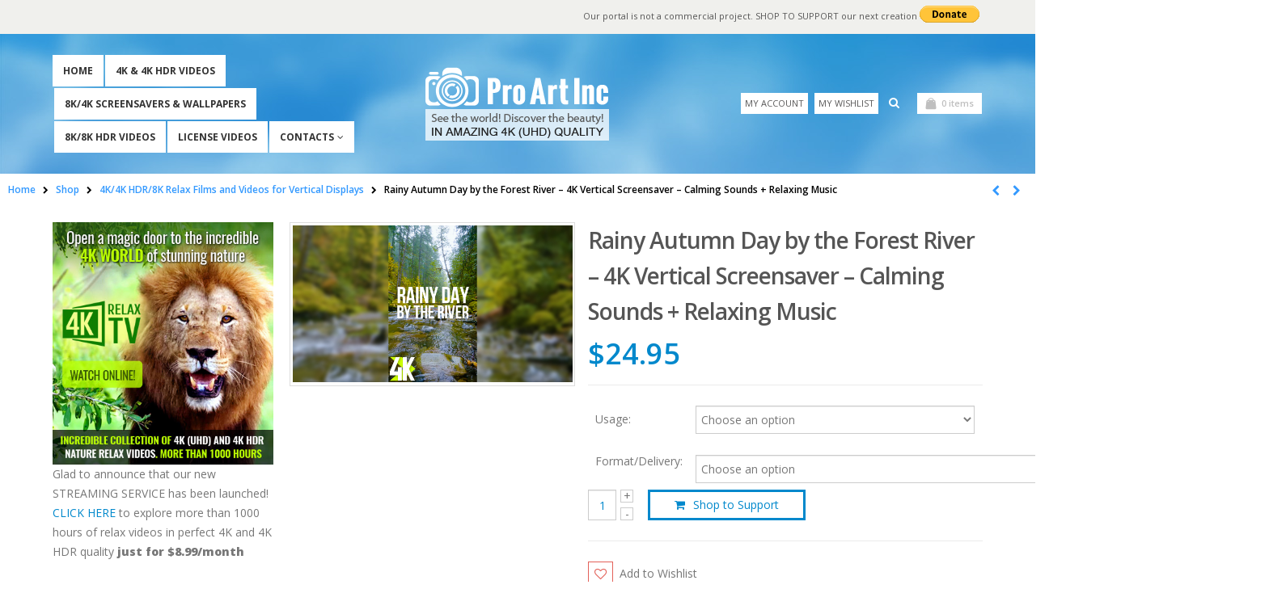

--- FILE ---
content_type: text/html; charset=UTF-8
request_url: https://proartinc.net/shop/4k4k-hdr8k-relax-films-and-videos-for-vertical-displays/rainy-day-vertical/
body_size: 22232
content:
<!DOCTYPE html>
<html lang="en-US">
<head>
    <meta charset="utf-8">
    <!--[if IE]><meta http-equiv='X-UA-Compatible' content='IE=edge,chrome=1'><![endif]-->
    <meta name="viewport" content="width=device-width, initial-scale=1, maximum-scale=1" />
    <link rel="profile" href="http://gmpg.org/xfn/11" />
    <link rel="pingback" href="https://proartinc.net/xmlrpc.php" />

        <link rel="shortcut icon" href="//proartinc.net/wp-content/uploads/2015/09/64-64.png" type="image/x-icon" />
    <link rel="apple-touch-icon-precomposed" href="//proartinc.net/wp-content/uploads/2015/09/57-57.png">
    <link rel="apple-touch-icon-precomposed" sizes="114x114" href="//proartinc.net/wp-content/uploads/2015/09/114-114.png">
    <link rel="apple-touch-icon-precomposed" sizes="72x72" href="//proartinc.net/wp-content/uploads/2015/09/72-72.png">
    <link rel="apple-touch-icon-precomposed" sizes="144x144" href="//proartinc.net/wp-content/uploads/2015/09/144-1444.png">

				<script type="text/javascript">document.documentElement.className = document.documentElement.className + ' yes-js js_active js'</script>
			<title>Rainy Day for Vertical Displays | ProArtInc</title>
			<style>
				.wishlist_table .add_to_cart, a.add_to_wishlist.button.alt { border-radius: 16px; -moz-border-radius: 16px; -webkit-border-radius: 16px; }			</style>
			<script type="text/javascript">
				var yith_wcwl_plugin_ajax_web_url = 'https://proartinc.net/wp-admin/admin-ajax.php';
			</script>
		
    <!--[if IE]>
    <link rel="stylesheet" href="https://proartinc.net/wp-content/themes/porto/css/ie8.css?ver=1" />
    <![endif]-->
        <style rel="stylesheet" property="stylesheet" type="text/css">
    #header .logo {
        max-width: 229px;
    }
    @media (min-width: 1170px) {
        #header .logo {
            max-width: 229px;
        }
    }
    @media (max-width: 991px) {
        #header .logo {
            max-width: 110px;
        }
    }
    @media (max-width: 767px) {
        #header .logo {
            max-width: 110px;
        }
    }
    #header.sticky-header .logo {
        max-width: 286.25px;
    }
    </style>
    
<!-- All in One SEO Pack 2.2.7.5 by Michael Torbert of Semper Fi Web Design[1131,1258] -->
<meta name="description" itemprop="description" content="Immerse yourself in a sanctuary of relaxation and tranquility. In this calming vertical screensaver video, discover the soothing ambiance of an autumn forest in" />

<meta name="keywords" itemprop="keywords" content="vertical video,relax,vertical display,video for your phone,video for tablets" />

<link rel="canonical" href="https://proartinc.net/shop/4k4k-hdr8k-relax-films-and-videos-for-vertical-displays/rainy-day-vertical/" />
		<script type="text/javascript">
		  var _gaq = _gaq || [];
		  _gaq.push(['_setAccount', 'UA-5621653-19']);
		  _gaq.push(['_trackPageview']);
		  (function() {
		    var ga = document.createElement('script'); ga.type = 'text/javascript'; ga.async = true;
			ga.src = ('https:' == document.location.protocol ? 'https://ssl' : 'http://www') + '.google-analytics.com/ga.js';
		    var s = document.getElementsByTagName('script')[0]; s.parentNode.insertBefore(ga, s);
		  })();
		</script>
<!-- /all in one seo pack -->
<link rel="alternate" type="application/rss+xml" title="ProArtInc &raquo; Feed" href="https://proartinc.net/feed/" />
<link rel="alternate" type="application/rss+xml" title="ProArtInc &raquo; Comments Feed" href="https://proartinc.net/comments/feed/" />
<link rel="alternate" type="application/rss+xml" title="ProArtInc &raquo; Rainy Autumn Day by the Forest River &#8211; 4K Vertical Screensaver &#8211; Calming Sounds + Relaxing Music Comments Feed" href="https://proartinc.net/shop/4k4k-hdr8k-relax-films-and-videos-for-vertical-displays/rainy-day-vertical/feed/" />
		<script type="text/javascript">
			window._wpemojiSettings = {"baseUrl":"https:\/\/s.w.org\/images\/core\/emoji\/72x72\/","ext":".png","source":{"concatemoji":"https:\/\/proartinc.net\/wp-includes\/js\/wp-emoji-release.min.js?ver=4.3.34"}};
			!function(e,n,t){var a;function o(e){var t=n.createElement("canvas"),a=t.getContext&&t.getContext("2d");return!(!a||!a.fillText)&&(a.textBaseline="top",a.font="600 32px Arial","flag"===e?(a.fillText(String.fromCharCode(55356,56812,55356,56807),0,0),3e3<t.toDataURL().length):(a.fillText(String.fromCharCode(55357,56835),0,0),0!==a.getImageData(16,16,1,1).data[0]))}function i(e){var t=n.createElement("script");t.src=e,t.type="text/javascript",n.getElementsByTagName("head")[0].appendChild(t)}t.supports={simple:o("simple"),flag:o("flag")},t.DOMReady=!1,t.readyCallback=function(){t.DOMReady=!0},t.supports.simple&&t.supports.flag||(a=function(){t.readyCallback()},n.addEventListener?(n.addEventListener("DOMContentLoaded",a,!1),e.addEventListener("load",a,!1)):(e.attachEvent("onload",a),n.attachEvent("onreadystatechange",function(){"complete"===n.readyState&&t.readyCallback()})),(a=t.source||{}).concatemoji?i(a.concatemoji):a.wpemoji&&a.twemoji&&(i(a.twemoji),i(a.wpemoji)))}(window,document,window._wpemojiSettings);
		</script>
		<style type="text/css">
img.wp-smiley,
img.emoji {
	display: inline !important;
	border: none !important;
	box-shadow: none !important;
	height: 1em !important;
	width: 1em !important;
	margin: 0 .07em !important;
	vertical-align: -0.1em !important;
	background: none !important;
	padding: 0 !important;
}
</style>
<link rel='stylesheet' id='validate-engine-css-css'  href='https://proartinc.net/wp-content/plugins/wysija-newsletters/css/validationEngine.jquery.css?ver=2.6.19' type='text/css' media='all' />
<link rel='stylesheet' id='bsf-Defaults-css'  href='https://proartinc.net/wp-content/uploads/smile_fonts/Defaults/Defaults.css?ver=4.3.34' type='text/css' media='all' />
<link rel='stylesheet' id='contact-form-7-css'  href='https://proartinc.net/wp-content/plugins/contact-form-7/includes/css/styles.css?ver=4.3.1' type='text/css' media='all' />
<link rel='stylesheet' id='woocommerce_prettyPhoto_css-css'  href='//proartinc.net/wp-content/plugins/woocommerce/assets/css/prettyPhoto.css?ver=4.3.34' type='text/css' media='all' />
<link rel='stylesheet' id='yith_wcas_frontend-css'  href='https://proartinc.net/wp-content/plugins/yith-woocommerce-ajax-search/assets/css/yith_wcas_ajax_search.css?ver=4.3.34' type='text/css' media='all' />
<link rel='stylesheet' id='jquery-selectBox-css'  href='https://proartinc.net/wp-content/plugins/yith-woocommerce-wishlist/assets/css/jquery.selectBox.css?ver=1.2.0' type='text/css' media='all' />
<link rel='stylesheet' id='yith-wcwl-main-css'  href='https://proartinc.net/wp-content/plugins/yith-woocommerce-wishlist/assets/css/style.css?ver=2.0.13' type='text/css' media='all' />
<link rel='stylesheet' id='ms-main-css'  href='https://proartinc.net/wp-content/plugins/masterslider/public/assets/css/masterslider.main.css?ver=2.20.3' type='text/css' media='all' />
<link rel='stylesheet' id='ms-custom-css'  href='https://proartinc.net/wp-content/uploads/masterslider/custom.css?ver=65.3' type='text/css' media='all' />
<link rel='stylesheet' id='ultimate-style-min-css'  href='https://proartinc.net/wp-content/plugins/Ultimate_VC_Addons/assets/min-css/ultimate.min.css?ver=3.13.4' type='text/css' media='all' />
<link rel='stylesheet' id='porto-plugins-css'  href='https://proartinc.net/wp-content/themes/porto/css/plugins_1.css?ver=4.3.34' type='text/css' media='all' />
<link rel='stylesheet' id='porto-theme-css'  href='https://proartinc.net/wp-content/themes/porto/css/theme_1.css?ver=4.3.34' type='text/css' media='all' />
<link rel='stylesheet' id='porto-theme-shop-css'  href='https://proartinc.net/wp-content/themes/porto/css/theme_shop_1.css?ver=4.3.34' type='text/css' media='all' />
<link rel='stylesheet' id='porto-skin-css'  href='https://proartinc.net/wp-content/themes/porto/css/skin_1.css?ver=4.3.34' type='text/css' media='all' />
<link rel='stylesheet' id='porto-style-css'  href='https://proartinc.net/wp-content/themes/porto/style.css?ver=4.3.34' type='text/css' media='all' />
<link rel='stylesheet' id='porto-google-fonts-css'  href='//fonts.googleapis.com/css?family=Open+Sans%3A300%2C300italic%2C400%2C400italic%2C600%2C600italic%2C700%2C700italic%2C800%2C800italic%7CShadows+Into+Light%3A300%2C300italic%2C400%2C400italic%2C600%2C600italic%2C700%2C700italic%2C800%2C800italic%7C&#038;subset=latin%2Cgreek-ext%2Ccyrillic%2Clatin-ext%2Cgreek%2Ccyrillic-ext%2Cvietnamese&#038;ver=4.3.34' type='text/css' media='all' />
<script type='text/javascript' src='https://proartinc.net/wp-includes/js/jquery/jquery.js?ver=1.11.3'></script>
<script type='text/javascript' src='https://proartinc.net/wp-includes/js/jquery/jquery-migrate.min.js?ver=1.2.1'></script>
<script type='text/javascript'>
/* <![CDATA[ */
var wc_add_to_cart_params = {"ajax_url":"\/wp-admin\/admin-ajax.php","wc_ajax_url":"\/shop\/4k4k-hdr8k-relax-films-and-videos-for-vertical-displays\/rainy-day-vertical\/?wc-ajax=%%endpoint%%","i18n_view_cart":"View Cart","cart_url":"https:\/\/proartinc.net\/cart\/","is_cart":"","cart_redirect_after_add":"yes"};
/* ]]> */
</script>
<script type='text/javascript' src='//proartinc.net/wp-content/plugins/woocommerce/assets/js/frontend/add-to-cart.min.js?ver=2.4.13'></script>
<script type='text/javascript' src='https://proartinc.net/wp-content/plugins/js_composer/assets/js/vendors/woocommerce-add-to-cart.js?ver=4.7'></script>
<script type='text/javascript' src='https://proartinc.net/wp-content/plugins/Ultimate_VC_Addons/assets/min-js/ultimate-params.min.js?ver=3.13.4'></script>
<script type='text/javascript' src='https://proartinc.net/wp-content/themes/porto/js/plugins.min.js?ver=1'></script>
<script type='text/javascript' src='https://proartinc.net/wp-content/themes/porto/js/blueimp/jquery.blueimp-gallery.min.js?ver=1'></script>
<link rel="EditURI" type="application/rsd+xml" title="RSD" href="https://proartinc.net/xmlrpc.php?rsd" />
<link rel="wlwmanifest" type="application/wlwmanifest+xml" href="https://proartinc.net/wp-includes/wlwmanifest.xml" /> 
<link rel='prev' title='Relaxing Raindrop &#038; Bird Chirping &#8211; 4K Charm of an Autumn Rainy Day by the Forest River' href='https://proartinc.net/shop/nature-relaxation/rain-sounds-water-river-autumn/' />
<link rel='next' title='Coastal Hawaii Scenery with Crashing Waves Sound &#038; AI Music &#8211; 4K Tropical Island Serenity #4' href='https://proartinc.net/shop/nature-relaxation/island-serenity-4/' />
<meta name="generator" content="WordPress 4.3.34" />
<meta name="generator" content="WooCommerce 2.4.13" />
<link rel='shortlink' href='https://proartinc.net/?p=22149' />
<script>var ms_grabbing_curosr='https://proartinc.net/wp-content/plugins/masterslider/public/assets/css/common/grabbing.cur',ms_grab_curosr='https://proartinc.net/wp-content/plugins/masterslider/public/assets/css/common/grab.cur';</script>
<meta name="generator" content="MasterSlider 2.20.3 - Responsive Touch Image Slider" />
<link rel="alternate" type="application/rss+xml"  title="New products" href="https://proartinc.net/shop/feed/" /><meta name="generator" content="Powered by Visual Composer - drag and drop page builder for WordPress."/>
<!--[if lte IE 9]><link rel="stylesheet" type="text/css" href="https://proartinc.net/wp-content/plugins/js_composer/assets/css/vc_lte_ie9.css" media="screen"><![endif]--><!--[if IE  8]><link rel="stylesheet" type="text/css" href="https://proartinc.net/wp-content/plugins/js_composer/assets/css/vc-ie8.css" media="screen"><![endif]--><noscript><style> .wpb_animate_when_almost_visible { opacity: 1; }</style></noscript></head>
<body class="single single-product postid-22149 full blog-1 _masterslider _msp_version_2.20.3 woocommerce woocommerce-page wpb-js-composer js-comp-ver-4.7 vc_responsive">
    
    <div class="page-wrapper"><!-- page wrapper -->

        
                    <div class="header-wrapper clearfix"><!-- header wrapper -->
                                
                    <header id="header" class="header-7 logo-center search-md">
        <div class="header-top">
        <div class="container">
            <div class="header-left">
                            </div>
            <div class="header-right">
                <span class="welcome-msg">Our portal is not a commercial project. SHOP TO SUPPORT our next creation <div class="donate"><form action="https://www.paypal.com/cgi-bin/webscr" method="post" target="_top">
<input type="hidden" name="cmd" value="_s-xclick"/>
<input type="hidden" name="hosted_button_id" value="94394PYC2U2ML"/>
<input type="image" src="https://www.paypalobjects.com/en_US/i/btn/btn_donate_SM.gif" border="0" name="submit" alt="PayPal - The safer, easier way to pay online!"/>
<img alt="" border="0" src="https://www.paypalobjects.com/en_US/i/scr/pixel.gif" width="1" height="1"/>
</form></div></span>            </div>
        </div>
    </div>
    
    <div class="header-main">
        <div class="container">
            <div class="header-left">
                <div id="main-menu">
                    <ul id="menu-proart-menu" class="main-menu mega-menu show-arrow"><li id="nav-menu-item-3564" class="menu-item menu-item-type-post_type menu-item-object-page  narrow "><a href="https://proartinc.net/" class="">Home</a></li>
<li id="nav-menu-item-13900" class="menu-item menu-item-type-post_type menu-item-object-page current_page_parent  narrow "><a href="https://proartinc.net/shop/" class="">4K &#038; 4K HDR Videos</a></li>
<li id="nav-menu-item-15449" class="menu-item menu-item-type-taxonomy menu-item-object-product_cat  narrow "><a href="https://proartinc.net/product-category/8k4k-tv-screensavers/" class="">8K/4K Screensavers &amp; Wallpapers</a></li>
<li id="nav-menu-item-15450" class="menu-item menu-item-type-taxonomy menu-item-object-product_cat  narrow "><a href="https://proartinc.net/product-category/8k-videos/" class="">8K/8K HDR Videos</a></li>
<li id="nav-menu-item-13917" class="menu-item menu-item-type-post_type menu-item-object-page  narrow "><a href="https://proartinc.net/license-videos/" class="">License Videos</a></li>
<li id="nav-menu-item-3567" class="menu-item menu-item-type-post_type menu-item-object-page menu-item-has-children  has-sub narrow "><a href="https://proartinc.net/contact-us/" class="">Contacts</a>
<div class="popup"><div class="inner" style=""><ul class="sub-menu">
	<li id="nav-menu-item-6485" class="menu-item menu-item-type-post_type menu-item-object-page " data-cols="1"><a href="https://proartinc.net/about-us/" class="">About Us</a></li>
</ul></div></div>
</li>
</ul>                </div>
            </div>
            <div class="header-center">
                                <div class="logo">                    <a href="https://proartinc.net/" title="ProArtInc - See the world! Discover the beauty in amazing 4K (UHD) quality" rel="home">
                        <img class="img-responsive standard-logo" width="" height="" src="//proartinc.net/wp-content/uploads/2016/01/pro-art-inc-logo.png" alt="ProArtInc" /><img class="img-responsive retina-logo" width="" height="" src="//proartinc.net/wp-content/uploads/2016/01/pro-art-inc-logo.png" alt="ProArtInc" style="display:none;" />                    </a>
                </div>            </div>
            <div class="header-right search-popup">
                                <div class="header-minicart-inline">
                                        <a class="mobile-toggle"><i class="fa fa-reorder"></i></a>
                    <div class="block-nowrap">
                        <ul id="menu-top-navigation" class="top-links mega-menu show-arrow"><li id="nav-menu-item-3370" class="menu-item menu-item-type-post_type menu-item-object-page  narrow "><a href="https://proartinc.net/my-account/" class="">My Account</a></li>
<li id="nav-menu-item-3329" class="menu-item menu-item-type-custom menu-item-object-custom  narrow "><a href="#" class="">My Wishlist</a></li>
</ul>    <div class="searchform-popup">
        <a class="search-toggle"><i class="fa fa-search"></i></a>
            <form action="https://proartinc.net/" method="get"
        class="searchform ">
        <fieldset>
            <span class="text"><input name="s" id="s" type="text" value="" placeholder="Search&hellip;" autocomplete="off" /></span>
                        <span class="button-wrap"><button class="btn btn-special" title="Search" type="submit"><i class="fa fa-search"></i></button></span>
        </fieldset>
    </form>
        </div>
                        </div>

                            <div id="mini-cart" class="dropdown mini-cart minicart-inline">
            <div class="dropdown-toggle cart-head " data-toggle="dropdown" data-delay="50" data-close-others="false">
                <i class="minicart-icon "></i>
                                    <span class="cart-items"><span class="mobile-hide"><i class="fa fa-spinner fa-pulse"></i></span><span class="mobile-show"><i class="fa fa-spinner fa-pulse"></i></span></span>
                            </div>
            <div class="dropdown-menu cart-popup widget_shopping_cart">
                <div class="widget_shopping_cart_content">
                    <div class="cart-loading"></div>
                </div>
            </div>
            <script type="text/javascript">
                jQuery(document).ready(function($) {
                    $.ajax({
                        type: 'POST',
                        dataType: 'json',
                        url: theme.ajax_url,
                        data: { action: "porto_refresh_cart_fragment" },
                        success: function( response ) {
                            var fragments = response.fragments;
                            var cart_hash = response.cart_hash;

                            if ( fragments ) {
                                $.each(fragments, function(key, value) {
                                    $(key).replaceWith(value);
                                });
                            }
                            $( 'body' ).trigger( 'wc_fragments_loaded' );
                        }
                    });
                });
            </script>
        </div>
                    </div>
            </div>
        </div>
    </div>
</header>
                            </div><!-- end header wrapper -->
        
        
                <section class="page-top wide page-header-1">
        <div class="container">
    <div class="row">
        <div class="col-md-12">
                            <div class="breadcrumbs-wrap">
                    <ul class="breadcrumb"><li itemscope itemtype="http://data-vocabulary.org/Breadcrumb"><a itemprop="url" href="https://proartinc.net" ><span itemprop="title">Home</span></a><i class="delimiter"></i></li><li itemscope itemtype="http://data-vocabulary.org/Breadcrumb"><a itemprop="url" href="https://proartinc.net/shop/" ><span itemprop="title">Shop</span></a><i class="delimiter"></i></li><li itemscope itemtype="http://data-vocabulary.org/Breadcrumb"><a itemprop="url" href="https://proartinc.net/product-category/4k4k-hdr8k-relax-films-and-videos-for-vertical-displays/" ><span itemprop="title">4K/4K HDR/8K Relax Films and Videos for Vertical Displays</span></a><i class="delimiter"></i></li><li>Rainy Autumn Day by the Forest River &#8211; 4K Vertical Screensaver &#8211; Calming Sounds + Relaxing Music</li></ul>                </div>
                        <div class=" hide">
                <h1 class="page-title">Rainy Autumn Day by the Forest River &#8211; 4K Vertical Screensaver &#8211; Calming Sounds + Relaxing Music</h1>
            </div>
            <div class="product-nav">        <div class="product-next">
            <a href="https://proartinc.net/shop/4k4k-hdr8k-relax-films-and-videos-for-vertical-displays/aerial-view-of-hawaii-vertical/" title="">
                <span class="product-link"></span>
                <span class="product-popup">
                    <span class="featured-box">
                        <span class="box-content">
                            <span class="product-image">
                                <span class="inner">
                                    <img width="180" height="180" src="https://proartinc.net/wp-content/uploads/2023/11/photo_2023-10-24_13-11-45-180x180.jpg" class="attachment-shop_thumbnail wp-post-image" alt="photo_2023-10-24_13-11-45" />                                </span>
                            </span>
                            <span class="product-details">
                                <span class="product-title">Aerial Views of Hawaii &#8211; Green Fields of Big Island + Nature Sound &#8211; 4K Vertical Screensaver</span>
                                <span class="amount">&#36;24.95</span>                            </span>
                        </span>
                    </span>
                </span>
            </a>
        </div>
                <div class="product-prev">
            <a href="https://proartinc.net/shop/4k4k-hdr8k-relax-films-and-videos-for-vertical-displays/shades-hawaii-vertical/" title="">
                <span class="product-link"></span>
                <span class="product-popup">
                    <span class="featured-box">
                        <span class="box-content">
                            <span class="product-image">
                                <span class="inner">
                                    <img width="180" height="180" src="https://proartinc.net/wp-content/uploads/2023/10/photo_2023-10-26_21-49-30-180x180.jpg" class="attachment-shop_thumbnail wp-post-image" alt="photo_2023-10-26_21-49-30" />                                </span>
                            </span>
                            <span class="product-details">
                                <span class="product-title">Shades of Hawaii &#8211; Scenic View to the Tropical Beach for Vertical Screens &#8211; Relaxation 4K</span>
                                <span class="amount">&#36;24.95</span>                            </span>
                        </span>
                    </span>
                </span>
            </a>
        </div>
        </div>        </div>
    </div>
</div>    </section>
    
        <div id="main" class="column2 column2-left-sidebar boxed"><!-- main -->

            
                        <div class="container">
                <div class="row">
            
            <!-- main content -->
            <div class="main-content col-md-9">

                                        
                            
	<div id="container"><div id="content" role="main">
		
			

<div itemscope itemtype="http://schema.org/Product" id="product-22149" class="post-22149 product type-product status-publish has-post-thumbnail product_cat-4k4k-hdr8k-relax-films-and-videos-for-vertical-displays product_tag-relaxation product_tag-vertical-display product_tag-vertical-video product_tag-video-for-destress product_tag-video-for-relaxation product_tag-video-for-sleep product_tag-video-for-vertical-displays virtual shipping-taxable purchasable product-type-variable product-cat-4k4k-hdr8k-relax-films-and-videos-for-vertical-displays product-tag-relaxation product-tag-vertical-display product-tag-vertical-video product-tag-video-for-destress product-tag-video-for-relaxation product-tag-video-for-sleep product-tag-video-for-vertical-displays instock">

    <div class="product-summary-wrap">
        <div class="row">
            <div class="col-sm-5 summary-before">
                <div class="labels"></div>
<div class="product-images">

    <!-- MasterSlider Main -->
    <div id="product-image-slider-fd85fg00sgdfzveok64el465fkullum" class="product-image-slider master-slider hide-ms-nav">

        <div class="ms-slide">
            <img src="https://proartinc.net/wp-content/uploads/2023/11/4K_Rainy_Autumn_day_by_the_river_Vertical_Display_Video_3_Hours.jpg" data-href="https://proartinc.net/wp-content/uploads/2023/11/4K_Rainy_Autumn_day_by_the_river_Vertical_Display_Video_3_Hours.jpg" class="woocommerce-main-image zoom" alt="4K_Rainy_Autumn_day_by_the_river_Vertical_Display_Video_3_Hours" itemprop="image" content="https://proartinc.net/wp-content/uploads/2023/11/4K_Rainy_Autumn_day_by_the_river_Vertical_Display_Video_3_Hours.jpg" />        </div>

        
    </div>
    <!-- END MasterSlider Main -->


</div>
<!-- END MasterSlider -->

<script type="text/javascript">

    (function ( $ ) {
        "use strict";

        $(document).ready(function () {
            var product_image_slider = new MasterSlider();

            var $image_slider = $('#product-image-slider-fd85fg00sgdfzveok64el465fkullum');
            $image_slider.data('imageSlider', product_image_slider);
            var $product_thumbs = $image_slider.find('.ms-thumb');
            var ms_view = '#product-image-slider-fd85fg00sgdfzveok64el465fkullum .ms-view';

                        var zoomConfig = {
                zoomContainer: ms_view,
                responsive: true,
                zoomWindowFadeIn: 300,
                zoomType: 'inner',
                                borderSize: 0,
                cursor: 'grab'
            };
            
            // slider setup
            product_image_slider.setup("product-image-slider-fd85fg00sgdfzveok64el465fkullum", {
                layout          : "fillwidth",
                loop            : false,
                autoHeight      : true,
                overPause       : true,
                centerControls  : false,
                speed           : 35,
                preload         : 0,
                parallaxMode    : 'swipe',
                layersMode      : 'full'
            });

            // slider controls
            product_image_slider.control('arrows' ,{ autohide:true });
                                    product_image_slider.control('lightbox');
            
            var sliderLoaded = false;
            var zoomLoading = false;

                        function initProductImageZoom() {
                if (zoomLoading || !sliderLoaded || typeof product_image_slider.api.view == 'undefined' || product_image_slider.api.view.currentSlide == null) return;

                zoomLoading = true;
                var curSlide = product_image_slider.api.view.currentSlide;
                var imgCont = curSlide.$imgcont;
                $(ms_view).find('.zoomContainer').remove();
                var zoomImg = imgCont.find('.zoom');
                var image = new Image();
                var zoomImgSrc = zoomImg.attr( 'src' );
                image.onload = function() {
                    zoomConfig.onZoomedImageLoaded = function() {
                        var elevateZoom = zoomImg.data('elevateZoom');
                        elevateZoom.swaptheimage(zoomImgSrc, zoomImgSrc);
                        zoomLoading = false;
                    };
                    zoomImg.elevateZoom(zoomConfig);
                };
                image.src = zoomImgSrc;
            }
            
            function initProductImageLightBox() {
                $image_slider.find('.ms-lightbox-btn').click(function() {
                    var links = [];
                    var i = 0;
                    var $image_links = $image_slider.find('.zoom');
                    $image_links.each(function() {
                        var slide = {};
                        var $image = $(this);
                        slide.title = $image.attr('alt');
                        if ($image.attr('href'))
                            slide.href = $image.attr('href');
                        else
                        slide.href = $image.attr('data-href');
                        slide.thumbnail = $image.attr('src');
                        links[i] = slide;
                        i++;
                    });
                    var curSlide = product_image_slider.api.view.currentSlide;
                    var imgCont = curSlide.$imgcont;
                    var curImage = imgCont.find('.zoom');
                    var options = {index: $image_links.index(curImage)};
                    blueimp.Gallery(links, options);
                });
            }

            product_image_slider.api.addEventListener(MSSliderEvent.INIT, function() {
                sliderLoaded = true;
                setTimeout(function() {
                    product_image_slider.slideController.locate();
                }, 600);
                                initProductImageZoom();
                                initProductImageLightBox();
                $image_slider.find('.ms-thumblist-fwd').unbind('click').click(function() {
                    product_image_slider.api.next();
                });
                $image_slider.find('.ms-thumblist-bwd').unbind('click').click(function() {
                    product_image_slider.api.previous();
                });

                                product_image_slider.api.view.addEventListener(MSViewEvents.SWIPE_START, function() {
                    $(ms_view).find('.zoomContainer').remove();
                    zoomLoading = false;
                });

                product_image_slider.api.view.addEventListener(MSViewEvents.SWIPE_CANCEL, function() {
                    initProductImageZoom();
                });
                            });

                        product_image_slider.api.addEventListener(MSSliderEvent.CHANGE_END, function() {
                initProductImageZoom();
            });
            
            product_image_slider.api.addEventListener(MSSliderEvent.RESIZE, function() {
                                initProductImageZoom();
                                var $product_thumb = $($product_thumbs.get(0));
                var thumb_padding = parseInt($product_thumb.closest('.ms-thumb-frame').css('border-left-width')) + parseInt($product_thumb.closest('.ms-thumb-frame').css('padding-left'));
                var thumb_width = parseInt(($image_slider.width() - 24 - thumb_padding * 6) / 4) - 0.01;
                $product_thumbs.css('width', thumb_width);
            });
        });

    })(jQuery);
</script>
            </div>

            <div class="col-sm-7 summary entry-summary">
                <h1 itemprop="name" class="product_title entry-title">Rainy Autumn Day by the Forest River &#8211; 4K Vertical Screensaver &#8211; Calming Sounds + Relaxing Music</h1>
<div itemprop="offers" itemscope itemtype="http://schema.org/Offer">

	<p class="price"><span class="amount">&#36;24.95</span></p>

	<meta itemprop="price" content="24.95" />
	<meta itemprop="priceCurrency" content="USD" />
	<link itemprop="availability" href="http://schema.org/InStock" />

</div>

<form class="variations_form cart" method="post" enctype='multipart/form-data' data-product_id="22149" data-product_variations="[{&quot;variation_id&quot;:22150,&quot;variation_is_visible&quot;:true,&quot;variation_is_active&quot;:true,&quot;is_purchasable&quot;:true,&quot;display_price&quot;:24.95,&quot;display_regular_price&quot;:24.95,&quot;attributes&quot;:{&quot;attribute_pa_usage&quot;:&quot;business&quot;,&quot;attribute_pa_format&quot;:&quot;download&quot;},&quot;image_src&quot;:&quot;https:\/\/proartinc.net\/wp-content\/uploads\/2023\/11\/4K_Rainy_Autumn_day_by_the_river_Vertical_Display_Video_3_Hours.jpg&quot;,&quot;image_link&quot;:&quot;https:\/\/proartinc.net\/wp-content\/uploads\/2023\/11\/4K_Rainy_Autumn_day_by_the_river_Vertical_Display_Video_3_Hours.jpg&quot;,&quot;image_title&quot;:&quot;&quot;,&quot;image_alt&quot;:&quot;&quot;,&quot;image_srcset&quot;:&quot;&quot;,&quot;image_sizes&quot;:&quot;&quot;,&quot;price_html&quot;:&quot;&quot;,&quot;availability_html&quot;:&quot;&lt;p class=\&quot;stock out-of-stock\&quot;&gt;If you would like to license our videos, please use the form below&lt;\/p&gt;&quot;,&quot;sku&quot;:&quot;video00002317&quot;,&quot;weight&quot;:&quot; kg&quot;,&quot;dimensions&quot;:&quot;&quot;,&quot;min_qty&quot;:1,&quot;max_qty&quot;:&quot;&quot;,&quot;backorders_allowed&quot;:false,&quot;is_in_stock&quot;:false,&quot;is_downloadable&quot;:false,&quot;is_virtual&quot;:true,&quot;is_sold_individually&quot;:&quot;no&quot;,&quot;variation_description&quot;:&quot;&quot;,&quot;image_thumb&quot;:&quot;https:\/\/proartinc.net\/wp-content\/uploads\/2023\/11\/4K_Rainy_Autumn_day_by_the_river_Vertical_Display_Video_3_Hours-180x180.jpg&quot;},{&quot;variation_id&quot;:22151,&quot;variation_is_visible&quot;:true,&quot;variation_is_active&quot;:true,&quot;is_purchasable&quot;:true,&quot;display_price&quot;:24.95,&quot;display_regular_price&quot;:24.95,&quot;attributes&quot;:{&quot;attribute_pa_usage&quot;:&quot;personal&quot;,&quot;attribute_pa_format&quot;:&quot;download&quot;},&quot;image_src&quot;:&quot;https:\/\/proartinc.net\/wp-content\/uploads\/2023\/11\/4K_Rainy_Autumn_day_by_the_river_Vertical_Display_Video_3_Hours.jpg&quot;,&quot;image_link&quot;:&quot;https:\/\/proartinc.net\/wp-content\/uploads\/2023\/11\/4K_Rainy_Autumn_day_by_the_river_Vertical_Display_Video_3_Hours.jpg&quot;,&quot;image_title&quot;:&quot;&quot;,&quot;image_alt&quot;:&quot;&quot;,&quot;image_srcset&quot;:&quot;&quot;,&quot;image_sizes&quot;:&quot;&quot;,&quot;price_html&quot;:&quot;&quot;,&quot;availability_html&quot;:&quot;&quot;,&quot;sku&quot;:&quot;video00002317&quot;,&quot;weight&quot;:&quot; kg&quot;,&quot;dimensions&quot;:&quot;&quot;,&quot;min_qty&quot;:1,&quot;max_qty&quot;:&quot;&quot;,&quot;backorders_allowed&quot;:false,&quot;is_in_stock&quot;:true,&quot;is_downloadable&quot;:false,&quot;is_virtual&quot;:true,&quot;is_sold_individually&quot;:&quot;no&quot;,&quot;variation_description&quot;:&quot;&quot;,&quot;image_thumb&quot;:&quot;https:\/\/proartinc.net\/wp-content\/uploads\/2023\/11\/4K_Rainy_Autumn_day_by_the_river_Vertical_Display_Video_3_Hours-180x180.jpg&quot;}]">
    
    		<table class="variations" cellspacing="0">
			<tbody>
									<tr>
						<td class="label"><label for="pa_usage">Usage:</label></td>
                                                    <td class="value">
                                <select id="pa_usage" class="" name="attribute_pa_usage" data-attribute_name="attribute_pa_usage"><option value="">Choose an option</option><option value="business" >Creative/Business Use (USE FORM BELOW)</option><option value="personal" >Personal/Home Use (NO RE-USE OR REUPLOAD)</option></select>                            </td>
                                            </tr>
		        					<tr>
						<td class="label"><label for="pa_format">Format/Delivery:</label></td>
                                                    <td class="value">
                                <select id="pa_format" class="" name="attribute_pa_format" data-attribute_name="attribute_pa_format"><option value="">Choose an option</option><option value="download" >Download. After the payment received, you will receive a link for downloading the video (within 1-3 days)</option></select><a class="reset_variations" href="#">Clear selection</a>                            </td>
                                            </tr>
		        			</tbody>
		</table>

		
		<div class="single_variation_wrap" style="display:none;">
			
                            <div class="single_variation"></div>		<div class="variations_button">
			<div class="quantity"><input type="number" step="1"   name="quantity" value="1" title="Qty" class="input-text qty text" /></div>
			<button type="submit" class="single_add_to_cart_button button alt">Shop to Support</button>
			<input type="hidden" name="add-to-cart" value="22149" />
			<input type="hidden" name="product_id" value="22149" />
			<input type="hidden" name="variation_id" class="variation_id" value="" />
		</div>
		                        		</div>

		
	
    
</form>


<div class="yith-wcwl-add-to-wishlist add-to-wishlist-22149">
		    <div class="yith-wcwl-add-button show" style="display:block">

	        
<a href="/shop/4k4k-hdr8k-relax-films-and-videos-for-vertical-displays/rainy-day-vertical/?add_to_wishlist=22149" rel="nofollow" data-product-id="22149" data-product-type="variable" class="add_to_wishlist" >
        Add to Wishlist</a>
<span class="ajax-loading"></span>
	    </div>

	    <div class="yith-wcwl-wishlistaddedbrowse hide" style="display:none;">
	        <span class="feedback">Product added!</span>
	        <a href="https://proartinc.net/wishlist/view/" rel="nofollow">
	            Browse Wishlist	        </a>
	    </div>

	    <div class="yith-wcwl-wishlistexistsbrowse hide" style="display:none">
	        <span class="feedback">The product is already in the wishlist!</span>
	        <a href="https://proartinc.net/wishlist/view/" rel="nofollow">
	            Browse Wishlist	        </a>
	    </div>

	    <div style="clear:both"></div>
	    <div class="yith-wcwl-wishlistaddresponse"></div>
	
</div>

<div class="clear"></div><div class="product_meta">

	
	
		<span class="sku_wrapper">SKU: <span class="sku" itemprop="sku">video00002317</span></span>

	
	<span class="posted_in">Category: <a href="https://proartinc.net/product-category/4k4k-hdr8k-relax-films-and-videos-for-vertical-displays/" rel="tag">4K/4K HDR/8K Relax Films and Videos for Vertical Displays</a></span>
	<span class="tagged_as">Tags: <a href="https://proartinc.net/product-tag/relaxation/" rel="tag">relaxation</a>, <a href="https://proartinc.net/product-tag/vertical-display/" rel="tag">vertical display</a>, <a href="https://proartinc.net/product-tag/vertical-video/" rel="tag">vertical video</a>, <a href="https://proartinc.net/product-tag/video-for-destress/" rel="tag">video for destress</a>, <a href="https://proartinc.net/product-tag/video-for-relaxation/" rel="tag">video for relaxation</a>, <a href="https://proartinc.net/product-tag/video-for-sleep/" rel="tag">video for sleep</a>, <a href="https://proartinc.net/product-tag/video-for-vertical-displays/" rel="tag">video for vertical displays</a></span>
	
</div>
<div class="share-links"><a href="http://www.facebook.com/sharer.php?s=100&p[url]=https://proartinc.net/shop/4k4k-hdr8k-relax-films-and-videos-for-vertical-displays/rainy-day-vertical/&p[images][0]=https://proartinc.net/wp-content/uploads/2023/11/4K_Rainy_Autumn_day_by_the_river_Vertical_Display_Video_3_Hours.jpg&p[title]=Rainy Autumn Day by the Forest River &#8211; 4K Vertical Screensaver &#8211; Calming Sounds + Relaxing Music" target="_blank" rel="nofollow" data-toggle="tooltip" data-placement="bottom" title="Facebook" class="share-facebook">Facebook</a><a href="https://twitter.com/intent/tweet?text=Rainy Autumn Day by the Forest River &#8211; 4K Vertical Screensaver &#8211; Calming Sounds + Relaxing Music&amp;url=https://proartinc.net/shop/4k4k-hdr8k-relax-films-and-videos-for-vertical-displays/rainy-day-vertical/" target="_blank" rel="nofollow" data-toggle="tooltip" data-placement="bottom" title="Twitter" class="share-twitter">Twitter</a><a href="https://www.linkedin.com/shareArticle?mini=true&amp;url=https://proartinc.net/shop/4k4k-hdr8k-relax-films-and-videos-for-vertical-displays/rainy-day-vertical/&amp;title=Rainy Autumn Day by the Forest River &#8211; 4K Vertical Screensaver &#8211; Calming Sounds + Relaxing Music" target="_blank" rel="nofollow" data-toggle="tooltip" data-placement="bottom" title="LinkedIn" class="share-linkedin">LinkedIn</a><a href="https://plus.google.com/share?url=https://proartinc.net/shop/4k4k-hdr8k-relax-films-and-videos-for-vertical-displays/rainy-day-vertical/" target="_blank" rel="nofollow" data-toggle="tooltip" data-placement="bottom" title="Google +" class="share-googleplus">Google +</a><a href="https://pinterest.com/pin/create/button/?url=https://proartinc.net/shop/4k4k-hdr8k-relax-films-and-videos-for-vertical-displays/rainy-day-vertical/&amp;media=https://proartinc.net/wp-content/uploads/2023/11/4K_Rainy_Autumn_day_by_the_river_Vertical_Display_Video_3_Hours.jpg" target="_blank" rel="nofollow" data-toggle="tooltip" data-placement="bottom" title="Pinterest" class="share-pinterest">Pinterest</a><a href="mailto:?subject=Rainy Autumn Day by the Forest River &#8211; 4K Vertical Screensaver &#8211; Calming Sounds + Relaxing Music&amp;body=https://proartinc.net/shop/4k4k-hdr8k-relax-films-and-videos-for-vertical-displays/rainy-day-vertical/" target="_blank" rel="nofollow" data-toggle="tooltip" data-placement="bottom" title="Email" class="share-email">Email</a></div>            </div>
        </div>
    </div><!-- .summary -->

	
    <div class="woocommerce-tabs woocommerce-tabs-rykn3qet8lweaijotfjyqdvmj56vhq7" id="product-tab">
        <ul class="resp-tabs-list">
            <li aria-controls="tab-">
                    Description                </li><li aria-controls="tab-">
                    Additional Information                </li>
        </ul>
        <div class="resp-tabs-container">
            
                <div class="tab-content" id="tab-">
                    
  <h2>Product Description</h2>

<p>After the payment is received, the link for downloading will be sent within 1-3 business days.</p>
<p><strong>Recommendation:</strong></p>
<p><strong>For better image displaying, set your TV on CINEMA/MOVIE/FILM mode.</strong><br />
<iframe src="https://www.youtube.com/embed/-CNsD1VBkMU" width="830" height="464" frameborder="0" allowfullscreen="allowfullscreen"></iframe></p>
<p><strong>TITLE:</strong></p>
<p>Rainy Autumn Day by the Forest River &#8211; 4K Vertical Screensaver &#8211; Calming Sounds + Relaxing Music</p>
<p><strong>SIZE:</strong></p>
<p>3 HRS</p>
<p><strong>VIDEO FORMATS:</strong></p>
<p>4K, &#8211; MP4, H265</p>
<p><strong>DIRECTED BY: Roman Khomlyak</strong></p>
<p>Video from: Skate Creek Road, Washington state, USA</p>
<p>Video title: Rainy Autumn Day By The River</p>
<p>Time of filming: Autumn 2022</p>
<p>Equipment used: Panasonic GH6</p>
<p>Video type: vertical display nature relax video</p>
<p>Video resolution: 4K UHD</p>
<p>Producer: Roman Khomlyak, Pro Art Inc.</p>
<p>Cinematographer: Roman Khomlyak</p>
<p>Editor and colorist: Valentyn Makar</p>
<p>Supervising editor: Mykhailo Feshchak</p>
<p>Enjoy our nature video in 4K quality for vertical displays.</p>
<p>Immerse yourself in a sanctuary of relaxation and tranquility. In this calming vertical screensaver video, discover the soothing ambiance of an autumn forest in the rainy day at Skate Creek Road area, where nature&#8217;s calming embrace takes center stage. The delicate raindrops create intricate patterns on the water&#8217;s surface, accompanied by the harmonious sounds of birds and the gentle river flow. This expertly composed 4K video, perfectly tailored for vertical screens tablets and smartphones, offers an escape into a world of calmness, promoting stress relief and mindfulness. Allow the golden forest and fall foliage to captivate your senses, providing a perfect screensaver for tranquil moments and a digital journey to blissful relaxation. </p>
<p>Enjoy new spectacular video specifically for your vertical displays from <a href="http://www.proartinc.net">http://www.proartinc.net</a> and<a href="http://www.beautifulwashington.com"> http://www.beautifulwashington.com</a></p>
<p>This visually stunning 4K vertical video, unfolds as an invitation to serenity and reprieve. As you watch, a sense of calm envelopes you, transporting you into the heart of an autumn forest. The gentle rain, the rustling leaves, and the ambient bird songs all combine to create a natural symphony that serves as the perfect backdrop for yoga, mindfulness, or simply unwinding after a hectic day. The vertical display makes it ideal for those seeking a peaceful escape on tablets or smartphones, offering an easy way to find solace in the midst of a busy digital world. Whether as a screensaver during a break or a moment of respite before sleep, this video stands as a testament to the therapeutic power of nature, a refuge you can revisit whenever you need to restore inner peace and rejuvenate your spirit.</p>
<p>Filming this video was an artful endeavor by our filmmaker, Roman Khomlyak. To encapsulate the allure of autumn, he went to Skate Creek Road area, one of his favorite place in Washington state. It was late November and you can even see how the rare snowflakes falling in the video. Each second was carefully filmed to showcase the beauty and uniqueness of the season. The challenge lay in not only capturing the visuals in striking 4K resolution, but also conveying the calming and contemplative ambiance that accompanies a rainy day in the forest. Roman&#8217;s dedication and passion for nature cinematography shine through in every frame, offering you a true visual and auditory feast for the senses, perfect for vertical display. </p>
<p>Download our app with 4K and 4K HDR content and get access to more than 650 videos and films with fascinating scenery and relaxing sounds. Choose your device, and click on the link to experience close connection to nature 24/7:</p>
<p>ROKU App: <a href="https://goo.gl/tEyJQW">https://goo.gl/tEyJQW</a></p>
<p>Android TV App: <a href="https://goo.gl/BFMznj">https://goo.gl/BFMznj</a></p>
<p>IOS App: <a href="https://goo.gl/7QAg3W">https://goo.gl/7QAg3W</a></p>
<p>Amazon Fire TV App: <a href="https://goo.gl/9TGEkm">https://goo.gl/9TGEkm</a></p>
<p>Ultra HD or 4K is a new standard in image quality, and it&#8217;s the future of high-end TV sets for your home. 4K resolution is four times that of Full HD 1080p, with about 8.3 million pixels such TV screens display a virtually flawless picture even you view it up close. 4K Resolution opens incredible opportunities to enjoy fabulously vivid colors and picture details as never before. Discover the remarkable world of 4K technology. UHD resolution displays offer sharper and more realistic images than ever before, and you can enjoy a true cinematic experience at home.</p>
<p>Discover our newest collection of 4K videos that are shown on your favorite TV screens in a whole new way. This modern eye-melting technology offers a life-like picture; and for landscape scenic documentary movies this new technology means bringing you close to nature, actually into the nature. It’s a new window to the beautiful world that takes you out of your room and brings you close to the picture to an extent that you think you watch it live.</p>
<p>Watch, listen and feel healing and restoring effect!</p>
<p>Videos are Available for Download ONLY!!!</p>
<p>After the payment received, you will receive a link for downloading the video within 1-3 business days.</p>
<p>If you have any questions, feel free to ask on Contact Us Page<br />
If you want to license any of proartinc.net pictures or videos, use the form below</p>
<div role="form" class="wpcf7" id="wpcf7-f5736-p22149-o1" lang="en-US" dir="ltr">
<div class="screen-reader-response"></div>
<form action="/shop/4k4k-hdr8k-relax-films-and-videos-for-vertical-displays/rainy-day-vertical/#wpcf7-f5736-p22149-o1" method="post" class="wpcf7-form" novalidate="novalidate">
<div style="display: none;">
<input type="hidden" name="_wpcf7" value="5736" />
<input type="hidden" name="_wpcf7_version" value="4.3.1" />
<input type="hidden" name="_wpcf7_locale" value="en_US" />
<input type="hidden" name="_wpcf7_unit_tag" value="wpcf7-f5736-p22149-o1" />
<input type="hidden" name="_wpnonce" value="3eb7f58c17" />
</div>
<h2 class="short"><strong>LICENSE </strong> PROART VIDEOS</h2>
<h3>Use the form below to request a free license quote:</h3>
<div class="row">
<div class="col-md-6">
<div class="form-group">
            <label for="contact-email">E-mail to contact you *</label><br />
            <span class="wpcf7-form-control-wrap your-email"><input type="email" name="your-email" value="" size="40" class="wpcf7-form-control wpcf7-text wpcf7-email wpcf7-validates-as-required wpcf7-validates-as-email form-control" id="contact-email" aria-required="true" aria-invalid="false" /></span>
        </div></div>
<div class="col-md-6">
<div class="form-group">
<label for="name-company">Company name *</label><br />
            <span class="wpcf7-form-control-wrap name-company"><input type="text" name="name-company" value="" size="40" class="wpcf7-form-control wpcf7-text wpcf7-validates-as-required form-control" id="name-company" aria-required="true" aria-invalid="false" /></span>
        </div></div>
<div class="col-md-6">
<div class="form-group">
            <label for="number-employees">Number of employees *</label><br />
            <span class="wpcf7-form-control-wrap number-employees"><input type="text" name="number-employees" value="" size="40" class="wpcf7-form-control wpcf7-text wpcf7-validates-as-required form-control" id="number-employees" aria-required="true" aria-invalid="false" /></span>
        </div></div>
<div class="col-md-6">
<div class="form-group">
            <label for="number-clients">Average number of clients *</label><br />
            <span class="wpcf7-form-control-wrap number-clients"><input type="text" name="number-clients" value="" size="40" class="wpcf7-form-control wpcf7-text wpcf7-validates-as-required form-control" id="number-clients" aria-required="true" aria-invalid="false" /></span>
        </div></div>
<div class="col-md-6">
<div class="form-group">
<label for="contact-name">Approximate budget for licensing per video: *</label><br />
            <span class="wpcf7-form-control-wrap your-name"><input type="text" name="your-name" value="" size="40" class="wpcf7-form-control wpcf7-text wpcf7-validates-as-required form-control" id="contact-name" aria-required="true" aria-invalid="false" /></span>
        </div></div>
<div class="col-md-6">
<div class="form-group">
            <label for="contact-subject">Annual or perpetual license is needed?</label><br />
            <span class="wpcf7-form-control-wrap your-subject"><select name="your-subject" class="wpcf7-form-control wpcf7-select form-control" id="contact-subject" aria-invalid="false"><option value=""></option><option value="Annual">Annual</option><option value="Perpetual">Perpetual</option></select></span>
        </div></div>
<div class="col-md-12">
<div class="form-group">
<p>            <label for="your-location">Where is your company registered? (country, state, city) *</label><br />
            <span class="wpcf7-form-control-wrap your-location"><input type="text" name="your-location" value="" size="40" class="wpcf7-form-control wpcf7-text wpcf7-validates-as-required form-control" id="your-location" aria-required="true" aria-invalid="false" /></span>
        </div></div>
<div class="col-md-12">
<div class="form-group">
            <label for="contact-rooms">Number of rooms (TVs) where videos will be shown *</label><br />
            <span class="wpcf7-form-control-wrap your-room"><input type="text" name="your-room" value="" size="40" class="wpcf7-form-control wpcf7-text wpcf7-validates-as-required form-control" id="contact-room" aria-required="true" aria-invalid="false" /></span>
        </div></div>
<div class="col-md-12">
<div class="form-group">
            <label for="contact-message">Additional info where the footage will be used:</label><br />
            <span class="wpcf7-form-control-wrap your-message"><textarea name="your-message" cols="40" rows="10" class="wpcf7-form-control wpcf7-textarea form-control" id="contact-message" aria-invalid="false"></textarea></span>
        </div></div>
<div class="col-md-12">
<div class="form-group">
<div class="wpcf7-form-control-wrap"><div data-sitekey="6Lfheg0TAAAAAH1Jk1x2jusejG-fNJifDcvYhIKH" class="wpcf7-form-control g-recaptcha wpcf7-recaptcha"></div>
<noscript>
	<div style="width: 302px; height: 422px;">
		<div style="width: 302px; height: 422px; position: relative;">
			<div style="width: 302px; height: 422px; position: absolute;">
				<iframe src="https://www.google.com/recaptcha/api/fallback?k=6Lfheg0TAAAAAH1Jk1x2jusejG-fNJifDcvYhIKH" frameborder="0" scrolling="no" style="width: 302px; height:422px; border-style: none;">
				</iframe>
			</div>
			<div style="width: 300px; height: 60px; border-style: none; bottom: 12px; left: 25px; margin: 0px; padding: 0px; right: 25px; background: #f9f9f9; border: 1px solid #c1c1c1; border-radius: 3px;">
				<textarea id="g-recaptcha-response" name="g-recaptcha-response" class="g-recaptcha-response" style="width: 250px; height: 40px; border: 1px solid #c1c1c1; margin: 10px 25px; padding: 0px; resize: none;">
				</textarea>
			</div>
		</div>
	</div>
</noscript>
</div>
<p>            <input type="submit" value="Send Message" class="wpcf7-form-control wpcf7-submit btn btn-primary btn-lg" />
        </p></div></div>
</div>
<div class="wpcf7-response-output wpcf7-display-none"></div></form></div>
                </div>

            
                <div class="tab-content" id="tab-">
                    
	<h2>Additional Information</h2>

<table class="table table-striped shop_attributes">

	
		
		
	
			<tr class="">
			<th>Usage:</th>
			<td><p>Creative/Business Use (USE FORM BELOW), Personal/Home Use (NO RE-USE OR REUPLOAD)</p>
</td>
		</tr>
			<tr class="alt">
			<th>Format/Delivery:</th>
			<td><p>Download. After the payment received, you will receive a link for downloading the video (within 1-3 days)</p>
</td>
		</tr>
		
</table>
                </div>

            
            
            
        </div>
    </div>

    <script type="text/javascript">
        /* <![CDATA[ */
        jQuery(function($) {
            $('.woocommerce-tabs-rykn3qet8lweaijotfjyqdvmj56vhq7').easyResponsiveTabs({
                type: 'default', //Types: default, vertical, accordion
                width: 'auto', //auto or any width like 600px
                fit: true,   // 100% fit in a container
                activate: function(event) { // Callback function if tab is switched

                }
            });

                        // go to reviews, write a review
            $('.woocommerce-review-link, .woocommerce-write-review-link').click(function(e) {
                var recalc_pos = false;
                if ($('#content #tab-reviews').css('display') != 'block') {
                    recalc_pos = true;
                }
                if ($("h2[aria-controls=tab_item-0]").length && $("h2[aria-controls=tab_item-0]").next().css('display') == 'none')
                    $("h2[aria-controls=tab_item-0]").click();
                else if ($("li[aria-controls=tab_item-0]").length && $("li[aria-controls=tab_item-0]").next().css('display') == 'none')
                    $("li[aria-controls=tab_item-0]").click();

                var target = $(this.hash);
                if (target.length) {
                    e.preventDefault();

                    var delay = 1;
                    if ($(window).scrollTop() < theme.StickyHeader.sticky_pos) {
                        delay += 250;
                        $('html, body').animate({
                            scrollTop: theme.StickyHeader.sticky_pos + 1
                        }, 200);
                    }
                    setTimeout(function() {
                        $('html, body').stop().animate({
                            scrollTop: target.offset().top - theme.StickyHeader.sticky_height - theme.StickyHeader.adminbar_height - 14
                        }, 600, 'easeOutQuad');
                    }, delay);

                    return false;
                }
            });
            // Open review form lightbox if accessed via anchor
            if ( window.location.hash == '#review_form' || window.location.hash == '#reviews' || window.location.hash.indexOf('#comment-') != -1 ) {
                setTimeout(function() {
                    if ($("h2[aria-controls=tab_item-0]").next().css('display') == 'none') {
                        $("h2[aria-controls=tab_item-0]").click();
                        var target = $(window.location.hash);
                        if (target.length) {
                            var delay = 1;
                            if ($(window).scrollTop() < theme.StickyHeader.sticky_pos) {
                                delay += 250;
                                $('html, body').animate({
                                    scrollTop: theme.StickyHeader.sticky_pos + 1
                                }, 200);
                            }
                            setTimeout(function() {
                                $('html, body').stop().animate({
                                    scrollTop: target.offset().top - theme.StickyHeader.sticky_height - theme.StickyHeader.adminbar_height - 14
                                }, 600, 'easeOutQuad');
                            }, delay);
                        }
                    }
                }, 200);
            }
                    });
        /* ]]> */
    </script>


	<div class="related products">

		<h2 class="slider-title"><span class="inline-title">Related Products</span><span class="line"></span></h2>

        <div class="slider-wrapper">

            <ul class="products  products-slider  pcols-lg-3 pcols-md-3 pcols-xs-2 pcols-ls-1  pwidth-lg-3 pwidth-md-3 pwidth-xs-2 pwidth-ls-1" data-cols-lg="3" data-cols-md="3" data-cols-xs="2" data-cols-ls="1">
            
                <li class="first pcols-lg-first pcols-md-first pcols-xs-first post-8226 product type-product status-publish has-post-thumbnail product_cat-nature-relaxation product_cat-4k-relax-sky-videos product_tag-4k product_tag-4k-movie product_tag-4k-photography product_tag-4k-quality product_tag-4k-relax-video-for-destress product_tag-4k-screensavers product_tag-8k-tv-wallpapers product_tag-8k-wallpapers product_tag-meditation product_tag-nature product_tag-nature-relaxation-for-sleep product_tag-relaxation virtual shipping-taxable purchasable product-type-variable product-cat-nature-relaxation product-cat-4k-relax-sky-videos product-tag-4k product-tag-4k-movie product-tag-4k-photography product-tag-4k-quality product-tag-4k-relax-video-for-destress product-tag-4k-screensavers product-tag-8k-tv-wallpapers product-tag-8k-wallpapers product-tag-meditation product-tag-nature product-tag-nature-relaxation-for-sleep product-tag-relaxation instock">

	
    <div class="product-image">
        <a href="https://proartinc.net/shop/nature-relaxation/clouds-relax/">
            <div class="labels"><div data-link="https://proartinc.net/cart/" class="viewcart  viewcart-8226" title="View Cart"></div></div><div class="inner"><img width="300" height="169" src="https://proartinc.net/wp-content/uploads/2016/09/4k-300x169.jpg" class=" wp-post-image" alt="Morning Clouds in 4k" /></div>        </a>

        <div class="links-on-image">
            <div class="add-links-wrap">
    <div class="add-links  clearfix">
        <a href="https://proartinc.net/shop/nature-relaxation/clouds-relax/" rel="nofollow" data-product_id="8226" data-product_sku="video000014" data-quantity="1" class="button add_to_cart_button product_type_variable">Shop to Support</a>
<div class="yith-wcwl-add-to-wishlist add-to-wishlist-8226">
		    <div class="yith-wcwl-add-button show" style="display:block">

	        
<a href="/shop/4k4k-hdr8k-relax-films-and-videos-for-vertical-displays/rainy-day-vertical/?add_to_wishlist=8226" rel="nofollow" data-product-id="8226" data-product-type="variable" class="add_to_wishlist" >
        Add to Wishlist</a>
<span class="ajax-loading"></span>
	    </div>

	    <div class="yith-wcwl-wishlistaddedbrowse hide" style="display:none;">
	        <span class="feedback">Product added!</span>
	        <a href="https://proartinc.net/wishlist/view/" rel="nofollow">
	            Browse Wishlist	        </a>
	    </div>

	    <div class="yith-wcwl-wishlistexistsbrowse hide" style="display:none">
	        <span class="feedback">The product is already in the wishlist!</span>
	        <a href="https://proartinc.net/wishlist/view/" rel="nofollow">
	            Browse Wishlist	        </a>
	    </div>

	    <div style="clear:both"></div>
	    <div class="yith-wcwl-wishlistaddresponse"></div>
	
</div>

<div class="clear"></div><div class="quickview" data-id="8226" title="Quick View">Quick View</div>    </div>
</div>        </div>
    </div>

            <h3>
    <a href="https://proartinc.net/shop/nature-relaxation/clouds-relax/">4K Nature Relaxation Video &#8211; Morning Clouds &#8211; 30 minutes</a>
</h3>    
    
	<span class="price"><span class="amount">&#36;12.95</span></span>

    <div class="add-links-wrap">
    <div class="add-links  clearfix">
        <a href="https://proartinc.net/shop/nature-relaxation/clouds-relax/" rel="nofollow" data-product_id="8226" data-product_sku="video000014" data-quantity="1" class="button add_to_cart_button product_type_variable">Shop to Support</a>
<div class="yith-wcwl-add-to-wishlist add-to-wishlist-8226">
		    <div class="yith-wcwl-add-button show" style="display:block">

	        
<a href="/shop/4k4k-hdr8k-relax-films-and-videos-for-vertical-displays/rainy-day-vertical/?add_to_wishlist=8226" rel="nofollow" data-product-id="8226" data-product-type="variable" class="add_to_wishlist" >
        Add to Wishlist</a>
<span class="ajax-loading"></span>
	    </div>

	    <div class="yith-wcwl-wishlistaddedbrowse hide" style="display:none;">
	        <span class="feedback">Product added!</span>
	        <a href="https://proartinc.net/wishlist/view/" rel="nofollow">
	            Browse Wishlist	        </a>
	    </div>

	    <div class="yith-wcwl-wishlistexistsbrowse hide" style="display:none">
	        <span class="feedback">The product is already in the wishlist!</span>
	        <a href="https://proartinc.net/wishlist/view/" rel="nofollow">
	            Browse Wishlist	        </a>
	    </div>

	    <div style="clear:both"></div>
	    <div class="yith-wcwl-wishlistaddresponse"></div>
	
</div>

<div class="clear"></div><div class="quickview" data-id="8226" title="Quick View">Quick View</div>    </div>
</div>
</li>
            
                <li class="post-7131 product type-product status-publish has-post-thumbnail product_cat-4k-relax-flowers product_cat-nature-relaxation product_tag-4k-quality product_tag-flowers-and-leaves product_tag-meditation product_tag-natural-beauty product_tag-nature product_tag-nature-relaxation product_tag-relax-video-in-4k product_tag-relax-video-in-ultra-hd product_tag-relaxation product_tag-soothing product_tag-spring-blooming product_tag-ultra-hd-quality product_tag-views product_tag-washington-state product_shipping_class-ups virtual shipping-taxable purchasable product-type-variable product-cat-4k-relax-flowers product-cat-nature-relaxation product-tag-4k-quality product-tag-flowers-and-leaves product-tag-meditation product-tag-natural-beauty product-tag-nature product-tag-nature-relaxation product-tag-relax-video-in-4k product-tag-relax-video-in-ultra-hd product-tag-relaxation product-tag-soothing product-tag-spring-blooming product-tag-ultra-hd-quality product-tag-views product-tag-washington-state instock">

	
    <div class="product-image">
        <a href="https://proartinc.net/shop/nature-relaxation/flowers-and-leaves-relax/">
            <div class="labels"><div data-link="https://proartinc.net/cart/" class="viewcart  viewcart-7131" title="View Cart"></div></div><div class="inner"><img width="300" height="169" src="https://proartinc.net/wp-content/uploads/2016/04/flowers-300x169.jpg" class=" wp-post-image" alt="Flowers and Leaves Relaxation Video" /></div>        </a>

        <div class="links-on-image">
            <div class="add-links-wrap">
    <div class="add-links  clearfix">
        <a href="https://proartinc.net/shop/nature-relaxation/flowers-and-leaves-relax/" rel="nofollow" data-product_id="7131" data-product_sku="video00007" data-quantity="1" class="button add_to_cart_button product_type_variable">Shop to Support</a>
<div class="yith-wcwl-add-to-wishlist add-to-wishlist-7131">
		    <div class="yith-wcwl-add-button show" style="display:block">

	        
<a href="/shop/4k4k-hdr8k-relax-films-and-videos-for-vertical-displays/rainy-day-vertical/?add_to_wishlist=7131" rel="nofollow" data-product-id="7131" data-product-type="variable" class="add_to_wishlist" >
        Add to Wishlist</a>
<span class="ajax-loading"></span>
	    </div>

	    <div class="yith-wcwl-wishlistaddedbrowse hide" style="display:none;">
	        <span class="feedback">Product added!</span>
	        <a href="https://proartinc.net/wishlist/view/" rel="nofollow">
	            Browse Wishlist	        </a>
	    </div>

	    <div class="yith-wcwl-wishlistexistsbrowse hide" style="display:none">
	        <span class="feedback">The product is already in the wishlist!</span>
	        <a href="https://proartinc.net/wishlist/view/" rel="nofollow">
	            Browse Wishlist	        </a>
	    </div>

	    <div style="clear:both"></div>
	    <div class="yith-wcwl-wishlistaddresponse"></div>
	
</div>

<div class="clear"></div><div class="quickview" data-id="7131" title="Quick View">Quick View</div>    </div>
</div>        </div>
    </div>

            <h3>
    <a href="https://proartinc.net/shop/nature-relaxation/flowers-and-leaves-relax/">Flowers and Leaves, Nature Relaxation Video in 4k, 2 hours</a>
</h3>    
    
	<span class="price"><span class="amount">&#36;24.95</span></span>

    <div class="add-links-wrap">
    <div class="add-links  clearfix">
        <a href="https://proartinc.net/shop/nature-relaxation/flowers-and-leaves-relax/" rel="nofollow" data-product_id="7131" data-product_sku="video00007" data-quantity="1" class="button add_to_cart_button product_type_variable">Shop to Support</a>
<div class="yith-wcwl-add-to-wishlist add-to-wishlist-7131">
		    <div class="yith-wcwl-add-button show" style="display:block">

	        
<a href="/shop/4k4k-hdr8k-relax-films-and-videos-for-vertical-displays/rainy-day-vertical/?add_to_wishlist=7131" rel="nofollow" data-product-id="7131" data-product-type="variable" class="add_to_wishlist" >
        Add to Wishlist</a>
<span class="ajax-loading"></span>
	    </div>

	    <div class="yith-wcwl-wishlistaddedbrowse hide" style="display:none;">
	        <span class="feedback">Product added!</span>
	        <a href="https://proartinc.net/wishlist/view/" rel="nofollow">
	            Browse Wishlist	        </a>
	    </div>

	    <div class="yith-wcwl-wishlistexistsbrowse hide" style="display:none">
	        <span class="feedback">The product is already in the wishlist!</span>
	        <a href="https://proartinc.net/wishlist/view/" rel="nofollow">
	            Browse Wishlist	        </a>
	    </div>

	    <div style="clear:both"></div>
	    <div class="yith-wcwl-wishlistaddresponse"></div>
	
</div>

<div class="clear"></div><div class="quickview" data-id="7131" title="Quick View">Quick View</div>    </div>
</div>
</li>
            
                <li class="pcols-xs-first post-7307 product type-product status-publish has-post-thumbnail product_cat-4k-relax-autumn product_cat-campfire-4k product_cat-4k-relax-forest product_cat-4k-lake-relax product_cat-4k-relax-beach product_cat-nature-relaxation product_cat-sunset-relax-4k product_tag-4k-movie product_tag-4k-quality product_tag-4k-screensavers product_tag-hiking product_tag-meditation product_tag-nature product_tag-nature-relaxation-video product_tag-nature-relaxation-video-for-stress-4k product_tag-relax-video product_tag-relax-video-in-4k product_tag-relax-video-in-4k-for-sleep product_tag-relax-video-in-ultra-hd product_tag-relaxation product_tag-ultra-hd-quality shipping-taxable purchasable product-type-variable product-cat-4k-relax-autumn product-cat-campfire-4k product-cat-4k-relax-forest product-cat-4k-lake-relax product-cat-4k-relax-beach product-cat-nature-relaxation product-cat-sunset-relax-4k product-tag-4k-movie product-tag-4k-quality product-tag-4k-screensavers product-tag-hiking product-tag-meditation product-tag-nature product-tag-nature-relaxation-video product-tag-nature-relaxation-video-for-stress-4k product-tag-relax-video product-tag-relax-video-in-4k product-tag-relax-video-in-4k-for-sleep product-tag-relax-video-in-ultra-hd product-tag-relaxation product-tag-ultra-hd-quality instock">

	
    <div class="product-image">
        <a href="https://proartinc.net/shop/nature-relaxation/33-hours-of-nature-relaxation-videos-in-4k/">
            <div class="labels"><div data-link="https://proartinc.net/cart/" class="viewcart  viewcart-7307" title="View Cart"></div></div><div class="inner"><img width="300" height="169" src="https://proartinc.net/wp-content/uploads/2016/05/4k-300x169.jpg" class=" wp-post-image" alt="4k" /></div>        </a>

        <div class="links-on-image">
            <div class="add-links-wrap">
    <div class="add-links  clearfix">
        <a href="https://proartinc.net/shop/nature-relaxation/33-hours-of-nature-relaxation-videos-in-4k/" rel="nofollow" data-product_id="7307" data-product_sku="" data-quantity="1" class="button add_to_cart_button product_type_variable">Shop to Support</a>
<div class="yith-wcwl-add-to-wishlist add-to-wishlist-7307">
		    <div class="yith-wcwl-add-button show" style="display:block">

	        
<a href="/shop/4k4k-hdr8k-relax-films-and-videos-for-vertical-displays/rainy-day-vertical/?add_to_wishlist=7307" rel="nofollow" data-product-id="7307" data-product-type="variable" class="add_to_wishlist" >
        Add to Wishlist</a>
<span class="ajax-loading"></span>
	    </div>

	    <div class="yith-wcwl-wishlistaddedbrowse hide" style="display:none;">
	        <span class="feedback">Product added!</span>
	        <a href="https://proartinc.net/wishlist/view/" rel="nofollow">
	            Browse Wishlist	        </a>
	    </div>

	    <div class="yith-wcwl-wishlistexistsbrowse hide" style="display:none">
	        <span class="feedback">The product is already in the wishlist!</span>
	        <a href="https://proartinc.net/wishlist/view/" rel="nofollow">
	            Browse Wishlist	        </a>
	    </div>

	    <div style="clear:both"></div>
	    <div class="yith-wcwl-wishlistaddresponse"></div>
	
</div>

<div class="clear"></div><div class="quickview" data-id="7307" title="Quick View">Quick View</div>    </div>
</div>        </div>
    </div>

            <h3>
    <a href="https://proartinc.net/shop/nature-relaxation/33-hours-of-nature-relaxation-videos-in-4k/">33 HOURS of Nature Relaxation Videos in 4k on a HARD DRIVE</a>
</h3>    
    
	<span class="price"> <span class="amount">&#36;100.00</span></span>

    <div class="add-links-wrap">
    <div class="add-links  clearfix">
        <a href="https://proartinc.net/shop/nature-relaxation/33-hours-of-nature-relaxation-videos-in-4k/" rel="nofollow" data-product_id="7307" data-product_sku="" data-quantity="1" class="button add_to_cart_button product_type_variable">Shop to Support</a>
<div class="yith-wcwl-add-to-wishlist add-to-wishlist-7307">
		    <div class="yith-wcwl-add-button show" style="display:block">

	        
<a href="/shop/4k4k-hdr8k-relax-films-and-videos-for-vertical-displays/rainy-day-vertical/?add_to_wishlist=7307" rel="nofollow" data-product-id="7307" data-product-type="variable" class="add_to_wishlist" >
        Add to Wishlist</a>
<span class="ajax-loading"></span>
	    </div>

	    <div class="yith-wcwl-wishlistaddedbrowse hide" style="display:none;">
	        <span class="feedback">Product added!</span>
	        <a href="https://proartinc.net/wishlist/view/" rel="nofollow">
	            Browse Wishlist	        </a>
	    </div>

	    <div class="yith-wcwl-wishlistexistsbrowse hide" style="display:none">
	        <span class="feedback">The product is already in the wishlist!</span>
	        <a href="https://proartinc.net/wishlist/view/" rel="nofollow">
	            Browse Wishlist	        </a>
	    </div>

	    <div style="clear:both"></div>
	    <div class="yith-wcwl-wishlistaddresponse"></div>
	
</div>

<div class="clear"></div><div class="quickview" data-id="7307" title="Quick View">Quick View</div>    </div>
</div>
</li>
            
                <li class="pcols-lg-first pcols-md-first post-8239 product type-product status-publish has-post-thumbnail product_cat-4k-lake-relax product_cat-nature-relaxation product_tag-4k-relaxation-for-destress product_tag-meditation product_tag-nature-relaxation-in-uhd product_tag-relax-video product_tag-relax-video-in-4k product_tag-relaxation product_tag-relaxation-4k-video-for-sleep product_tag-soothing product_tag-uhd-nature-video-for-sleep virtual shipping-taxable purchasable product-type-variable product-cat-4k-lake-relax product-cat-nature-relaxation product-tag-4k-relaxation-for-destress product-tag-meditation product-tag-nature-relaxation-in-uhd product-tag-relax-video product-tag-relax-video-in-4k product-tag-relaxation product-tag-relaxation-4k-video-for-sleep product-tag-soothing product-tag-uhd-nature-video-for-sleep instock">

	
    <div class="product-image">
        <a href="https://proartinc.net/shop/nature-relaxation/crystal-clear-river-nature-relaxation-video-in-4k-3-hours/">
            <div class="labels"><div data-link="https://proartinc.net/cart/" class="viewcart  viewcart-8239" title="View Cart"></div></div><div class="inner"><img width="300" height="169" src="https://proartinc.net/wp-content/uploads/2016/09/4k-water-300x169.jpg" class=" wp-post-image" alt="4k-water" /></div>        </a>

        <div class="links-on-image">
            <div class="add-links-wrap">
    <div class="add-links  clearfix">
        <a href="https://proartinc.net/shop/nature-relaxation/crystal-clear-river-nature-relaxation-video-in-4k-3-hours/" rel="nofollow" data-product_id="8239" data-product_sku="video000016" data-quantity="1" class="button add_to_cart_button product_type_variable">Shop to Support</a>
<div class="yith-wcwl-add-to-wishlist add-to-wishlist-8239">
		    <div class="yith-wcwl-add-button show" style="display:block">

	        
<a href="/shop/4k4k-hdr8k-relax-films-and-videos-for-vertical-displays/rainy-day-vertical/?add_to_wishlist=8239" rel="nofollow" data-product-id="8239" data-product-type="variable" class="add_to_wishlist" >
        Add to Wishlist</a>
<span class="ajax-loading"></span>
	    </div>

	    <div class="yith-wcwl-wishlistaddedbrowse hide" style="display:none;">
	        <span class="feedback">Product added!</span>
	        <a href="https://proartinc.net/wishlist/view/" rel="nofollow">
	            Browse Wishlist	        </a>
	    </div>

	    <div class="yith-wcwl-wishlistexistsbrowse hide" style="display:none">
	        <span class="feedback">The product is already in the wishlist!</span>
	        <a href="https://proartinc.net/wishlist/view/" rel="nofollow">
	            Browse Wishlist	        </a>
	    </div>

	    <div style="clear:both"></div>
	    <div class="yith-wcwl-wishlistaddresponse"></div>
	
</div>

<div class="clear"></div><div class="quickview" data-id="8239" title="Quick View">Quick View</div>    </div>
</div>        </div>
    </div>

            <h3>
    <a href="https://proartinc.net/shop/nature-relaxation/crystal-clear-river-nature-relaxation-video-in-4k-3-hours/">Crystal Clear River, Nature Relaxation Video in 4K &#8211; 3 hours</a>
</h3>    
    
	<span class="price"><span class="amount">&#36;24.95</span></span>

    <div class="add-links-wrap">
    <div class="add-links  clearfix">
        <a href="https://proartinc.net/shop/nature-relaxation/crystal-clear-river-nature-relaxation-video-in-4k-3-hours/" rel="nofollow" data-product_id="8239" data-product_sku="video000016" data-quantity="1" class="button add_to_cart_button product_type_variable">Shop to Support</a>
<div class="yith-wcwl-add-to-wishlist add-to-wishlist-8239">
		    <div class="yith-wcwl-add-button show" style="display:block">

	        
<a href="/shop/4k4k-hdr8k-relax-films-and-videos-for-vertical-displays/rainy-day-vertical/?add_to_wishlist=8239" rel="nofollow" data-product-id="8239" data-product-type="variable" class="add_to_wishlist" >
        Add to Wishlist</a>
<span class="ajax-loading"></span>
	    </div>

	    <div class="yith-wcwl-wishlistaddedbrowse hide" style="display:none;">
	        <span class="feedback">Product added!</span>
	        <a href="https://proartinc.net/wishlist/view/" rel="nofollow">
	            Browse Wishlist	        </a>
	    </div>

	    <div class="yith-wcwl-wishlistexistsbrowse hide" style="display:none">
	        <span class="feedback">The product is already in the wishlist!</span>
	        <a href="https://proartinc.net/wishlist/view/" rel="nofollow">
	            Browse Wishlist	        </a>
	    </div>

	    <div style="clear:both"></div>
	    <div class="yith-wcwl-wishlistaddresponse"></div>
	
</div>

<div class="clear"></div><div class="quickview" data-id="8239" title="Quick View">Quick View</div>    </div>
</div>
</li>
            
                <li class="pcols-xs-first post-8365 product type-product status-publish has-post-thumbnail product_cat-4k-relax-flowers product_cat-nature-relaxation product_tag-free-download product_tag-free-video product_tag-hd-quality product_tag-meditation product_tag-relaxation product_tag-relaxation-video product_tag-tv-screensaver product_tag-tv-wallpapers product_tag-video-for-insomnia product_tag-video-for-sleep virtual shipping-taxable purchasable product-type-variable product-cat-4k-relax-flowers product-cat-nature-relaxation product-tag-free-download product-tag-free-video product-tag-hd-quality product-tag-meditation product-tag-relaxation product-tag-relaxation-video product-tag-tv-screensaver product-tag-tv-wallpapers product-tag-video-for-insomnia product-tag-video-for-sleep instock">

	
    <div class="product-image">
        <a href="https://proartinc.net/shop/nature-relaxation/nature-relaxation-video-phacelia-flowers-field-2-hours-free-download/">
            <div class="labels"><div data-link="https://proartinc.net/cart/" class="viewcart  viewcart-8365" title="View Cart"></div></div><div class="inner"><img width="300" height="169" src="https://proartinc.net/wp-content/uploads/2016/10/fac-300x169.jpg" class=" wp-post-image" alt="" /></div>        </a>

        <div class="links-on-image">
            <div class="add-links-wrap">
    <div class="add-links  clearfix">
        <a href="https://proartinc.net/shop/nature-relaxation/nature-relaxation-video-phacelia-flowers-field-2-hours-free-download/" rel="nofollow" data-product_id="8365" data-product_sku="video000018" data-quantity="1" class="button add_to_cart_button product_type_variable">Shop to Support</a>
<div class="yith-wcwl-add-to-wishlist add-to-wishlist-8365">
		    <div class="yith-wcwl-add-button show" style="display:block">

	        
<a href="/shop/4k4k-hdr8k-relax-films-and-videos-for-vertical-displays/rainy-day-vertical/?add_to_wishlist=8365" rel="nofollow" data-product-id="8365" data-product-type="variable" class="add_to_wishlist" >
        Add to Wishlist</a>
<span class="ajax-loading"></span>
	    </div>

	    <div class="yith-wcwl-wishlistaddedbrowse hide" style="display:none;">
	        <span class="feedback">Product added!</span>
	        <a href="https://proartinc.net/wishlist/view/" rel="nofollow">
	            Browse Wishlist	        </a>
	    </div>

	    <div class="yith-wcwl-wishlistexistsbrowse hide" style="display:none">
	        <span class="feedback">The product is already in the wishlist!</span>
	        <a href="https://proartinc.net/wishlist/view/" rel="nofollow">
	            Browse Wishlist	        </a>
	    </div>

	    <div style="clear:both"></div>
	    <div class="yith-wcwl-wishlistaddresponse"></div>
	
</div>

<div class="clear"></div><div class="quickview" data-id="8365" title="Quick View">Quick View</div>    </div>
</div>        </div>
    </div>

            <h3>
    <a href="https://proartinc.net/shop/nature-relaxation/nature-relaxation-video-phacelia-flowers-field-2-hours-free-download/">Nature Relaxation Video &#8211; PHACELIA FLOWERS FIELD (2 hours)</a>
</h3>    
    
	<span class="price"><span class="amount">&#36;11.95</span></span>

    <div class="add-links-wrap">
    <div class="add-links  clearfix">
        <a href="https://proartinc.net/shop/nature-relaxation/nature-relaxation-video-phacelia-flowers-field-2-hours-free-download/" rel="nofollow" data-product_id="8365" data-product_sku="video000018" data-quantity="1" class="button add_to_cart_button product_type_variable">Shop to Support</a>
<div class="yith-wcwl-add-to-wishlist add-to-wishlist-8365">
		    <div class="yith-wcwl-add-button show" style="display:block">

	        
<a href="/shop/4k4k-hdr8k-relax-films-and-videos-for-vertical-displays/rainy-day-vertical/?add_to_wishlist=8365" rel="nofollow" data-product-id="8365" data-product-type="variable" class="add_to_wishlist" >
        Add to Wishlist</a>
<span class="ajax-loading"></span>
	    </div>

	    <div class="yith-wcwl-wishlistaddedbrowse hide" style="display:none;">
	        <span class="feedback">Product added!</span>
	        <a href="https://proartinc.net/wishlist/view/" rel="nofollow">
	            Browse Wishlist	        </a>
	    </div>

	    <div class="yith-wcwl-wishlistexistsbrowse hide" style="display:none">
	        <span class="feedback">The product is already in the wishlist!</span>
	        <a href="https://proartinc.net/wishlist/view/" rel="nofollow">
	            Browse Wishlist	        </a>
	    </div>

	    <div style="clear:both"></div>
	    <div class="yith-wcwl-wishlistaddresponse"></div>
	
</div>

<div class="clear"></div><div class="quickview" data-id="8365" title="Quick View">Quick View</div>    </div>
</div>
</li>
            
                <li class="post-6592 product type-product status-publish has-post-thumbnail product_cat-4k-relax-beach product_cat-nature-relaxation product_cat-sunset-relax-4k product_tag-4k product_tag-4k-video product_tag-beach product_tag-california product_tag-meditation product_tag-nature-relaxation-video product_tag-nature-sounds product_tag-ocean product_tag-pacific-ocean product_tag-relax-video product_tag-relaxation product_tag-soothing product_tag-ultra-hd product_tag-waves product_shipping_class-ups shipping-taxable purchasable product-type-variable product-cat-4k-relax-beach product-cat-nature-relaxation product-cat-sunset-relax-4k product-tag-4k product-tag-4k-video product-tag-beach product-tag-california product-tag-meditation product-tag-nature-relaxation-video product-tag-nature-sounds product-tag-ocean product-tag-pacific-ocean product-tag-relax-video product-tag-relaxation product-tag-soothing product-tag-ultra-hd product-tag-waves instock">

	
    <div class="product-image">
        <a href="https://proartinc.net/shop/nature-relaxation/sounds-of-the-pacific/">
            <div class="labels"><div data-link="https://proartinc.net/cart/" class="viewcart  viewcart-6592" title="View Cart"></div></div><div class="inner"><img width="300" height="169" src="https://proartinc.net/wp-content/uploads/2016/03/pacific-300x169.jpg" class=" wp-post-image" alt="Sounds of the Pacific Ocean" /></div>        </a>

        <div class="links-on-image">
            <div class="add-links-wrap">
    <div class="add-links  clearfix">
        <a href="https://proartinc.net/shop/nature-relaxation/sounds-of-the-pacific/" rel="nofollow" data-product_id="6592" data-product_sku="video00005" data-quantity="1" class="button add_to_cart_button product_type_variable">Shop to Support</a>
<div class="yith-wcwl-add-to-wishlist add-to-wishlist-6592">
		    <div class="yith-wcwl-add-button show" style="display:block">

	        
<a href="/shop/4k4k-hdr8k-relax-films-and-videos-for-vertical-displays/rainy-day-vertical/?add_to_wishlist=6592" rel="nofollow" data-product-id="6592" data-product-type="variable" class="add_to_wishlist" >
        Add to Wishlist</a>
<span class="ajax-loading"></span>
	    </div>

	    <div class="yith-wcwl-wishlistaddedbrowse hide" style="display:none;">
	        <span class="feedback">Product added!</span>
	        <a href="https://proartinc.net/wishlist/view/" rel="nofollow">
	            Browse Wishlist	        </a>
	    </div>

	    <div class="yith-wcwl-wishlistexistsbrowse hide" style="display:none">
	        <span class="feedback">The product is already in the wishlist!</span>
	        <a href="https://proartinc.net/wishlist/view/" rel="nofollow">
	            Browse Wishlist	        </a>
	    </div>

	    <div style="clear:both"></div>
	    <div class="yith-wcwl-wishlistaddresponse"></div>
	
</div>

<div class="clear"></div><div class="quickview" data-id="6592" title="Quick View">Quick View</div>    </div>
</div>        </div>
    </div>

            <h3>
    <a href="https://proartinc.net/shop/nature-relaxation/sounds-of-the-pacific/">Sounds of the Pacific Ocean, Nature Relaxation Video in 4k &#8211; 8 hours</a>
</h3>    
    
	<span class="price"> <span class="amount">&#36;39.95</span></span>

    <div class="add-links-wrap">
    <div class="add-links  clearfix">
        <a href="https://proartinc.net/shop/nature-relaxation/sounds-of-the-pacific/" rel="nofollow" data-product_id="6592" data-product_sku="video00005" data-quantity="1" class="button add_to_cart_button product_type_variable">Shop to Support</a>
<div class="yith-wcwl-add-to-wishlist add-to-wishlist-6592">
		    <div class="yith-wcwl-add-button show" style="display:block">

	        
<a href="/shop/4k4k-hdr8k-relax-films-and-videos-for-vertical-displays/rainy-day-vertical/?add_to_wishlist=6592" rel="nofollow" data-product-id="6592" data-product-type="variable" class="add_to_wishlist" >
        Add to Wishlist</a>
<span class="ajax-loading"></span>
	    </div>

	    <div class="yith-wcwl-wishlistaddedbrowse hide" style="display:none;">
	        <span class="feedback">Product added!</span>
	        <a href="https://proartinc.net/wishlist/view/" rel="nofollow">
	            Browse Wishlist	        </a>
	    </div>

	    <div class="yith-wcwl-wishlistexistsbrowse hide" style="display:none">
	        <span class="feedback">The product is already in the wishlist!</span>
	        <a href="https://proartinc.net/wishlist/view/" rel="nofollow">
	            Browse Wishlist	        </a>
	    </div>

	    <div style="clear:both"></div>
	    <div class="yith-wcwl-wishlistaddresponse"></div>
	
</div>

<div class="clear"></div><div class="quickview" data-id="6592" title="Quick View">Quick View</div>    </div>
</div>
</li>
            
                <li class="pcols-lg-first pcols-md-first pcols-xs-first post-8551 product type-product status-publish has-post-thumbnail product_cat-4k-relax-autumn product_cat-nature-relaxation product_tag-4k-relax-for-stress-relief product_tag-4k-relax-video product_tag-insomnia product_tag-meditation product_tag-nature-in-4k product_tag-relaxation product_tag-relaxation-video-for-study product_tag-sleep virtual shipping-taxable purchasable product-type-variable product-cat-4k-relax-autumn product-cat-nature-relaxation product-tag-4k-relax-for-stress-relief product-tag-4k-relax-video product-tag-insomnia product-tag-meditation product-tag-nature-in-4k product-tag-relaxation product-tag-relaxation-video-for-study product-tag-sleep instock">

	
    <div class="product-image">
        <a href="https://proartinc.net/shop/nature-relaxation/autumn-palette-relax-4k/">
            <div class="labels"><div data-link="https://proartinc.net/cart/" class="viewcart  viewcart-8551" title="View Cart"></div></div><div class="inner"><img width="300" height="169" src="https://proartinc.net/wp-content/uploads/2016/11/autumn-palette-300x169.jpg" class=" wp-post-image" alt="autumn-palette" /></div>        </a>

        <div class="links-on-image">
            <div class="add-links-wrap">
    <div class="add-links  clearfix">
        <a href="https://proartinc.net/shop/nature-relaxation/autumn-palette-relax-4k/" rel="nofollow" data-product_id="8551" data-product_sku="video000020" data-quantity="1" class="button add_to_cart_button product_type_variable">Shop to Support</a>
<div class="yith-wcwl-add-to-wishlist add-to-wishlist-8551">
		    <div class="yith-wcwl-add-button show" style="display:block">

	        
<a href="/shop/4k4k-hdr8k-relax-films-and-videos-for-vertical-displays/rainy-day-vertical/?add_to_wishlist=8551" rel="nofollow" data-product-id="8551" data-product-type="variable" class="add_to_wishlist" >
        Add to Wishlist</a>
<span class="ajax-loading"></span>
	    </div>

	    <div class="yith-wcwl-wishlistaddedbrowse hide" style="display:none;">
	        <span class="feedback">Product added!</span>
	        <a href="https://proartinc.net/wishlist/view/" rel="nofollow">
	            Browse Wishlist	        </a>
	    </div>

	    <div class="yith-wcwl-wishlistexistsbrowse hide" style="display:none">
	        <span class="feedback">The product is already in the wishlist!</span>
	        <a href="https://proartinc.net/wishlist/view/" rel="nofollow">
	            Browse Wishlist	        </a>
	    </div>

	    <div style="clear:both"></div>
	    <div class="yith-wcwl-wishlistaddresponse"></div>
	
</div>

<div class="clear"></div><div class="quickview" data-id="8551" title="Quick View">Quick View</div>    </div>
</div>        </div>
    </div>

            <h3>
    <a href="https://proartinc.net/shop/nature-relaxation/autumn-palette-relax-4k/">4K Nature Relaxation Video &#8211; Autumn Palette with Instrumental Music (piano) &#8211; 2.5 HOURS</a>
</h3>    
    
	<span class="price"><span class="amount">&#36;24.95</span></span>

    <div class="add-links-wrap">
    <div class="add-links  clearfix">
        <a href="https://proartinc.net/shop/nature-relaxation/autumn-palette-relax-4k/" rel="nofollow" data-product_id="8551" data-product_sku="video000020" data-quantity="1" class="button add_to_cart_button product_type_variable">Shop to Support</a>
<div class="yith-wcwl-add-to-wishlist add-to-wishlist-8551">
		    <div class="yith-wcwl-add-button show" style="display:block">

	        
<a href="/shop/4k4k-hdr8k-relax-films-and-videos-for-vertical-displays/rainy-day-vertical/?add_to_wishlist=8551" rel="nofollow" data-product-id="8551" data-product-type="variable" class="add_to_wishlist" >
        Add to Wishlist</a>
<span class="ajax-loading"></span>
	    </div>

	    <div class="yith-wcwl-wishlistaddedbrowse hide" style="display:none;">
	        <span class="feedback">Product added!</span>
	        <a href="https://proartinc.net/wishlist/view/" rel="nofollow">
	            Browse Wishlist	        </a>
	    </div>

	    <div class="yith-wcwl-wishlistexistsbrowse hide" style="display:none">
	        <span class="feedback">The product is already in the wishlist!</span>
	        <a href="https://proartinc.net/wishlist/view/" rel="nofollow">
	            Browse Wishlist	        </a>
	    </div>

	    <div style="clear:both"></div>
	    <div class="yith-wcwl-wishlistaddresponse"></div>
	
</div>

<div class="clear"></div><div class="quickview" data-id="8551" title="Quick View">Quick View</div>    </div>
</div>
</li>
            
                <li class="post-6867 product type-product status-publish has-post-thumbnail product_cat-4k-relax-flowers product_cat-nature-relaxation product_tag-blooming product_tag-blooming-trees product_tag-magnolia-blooming product_tag-magnolia-relaxation-video product_tag-magnolia-tree product_tag-meditation product_tag-relax product_tag-relax-video product_tag-relaxation product_tag-spring-blooming virtual shipping-taxable purchasable product-type-variable product-cat-4k-relax-flowers product-cat-nature-relaxation product-tag-blooming product-tag-blooming-trees product-tag-magnolia-blooming product-tag-magnolia-relaxation-video product-tag-magnolia-tree product-tag-meditation product-tag-relax product-tag-relax-video product-tag-relaxation product-tag-spring-blooming instock">

	
    <div class="product-image">
        <a href="https://proartinc.net/shop/nature-relaxation/magnolia-tree/">
            <div class="labels"><div data-link="https://proartinc.net/cart/" class="viewcart  viewcart-6867" title="View Cart"></div></div><div class="inner"><img width="300" height="169" src="https://proartinc.net/wp-content/uploads/2016/04/magnolia-300x169.jpg" class=" wp-post-image" alt="Magnolia Tree" /></div>        </a>

        <div class="links-on-image">
            <div class="add-links-wrap">
    <div class="add-links  clearfix">
        <a href="https://proartinc.net/shop/nature-relaxation/magnolia-tree/" rel="nofollow" data-product_id="6867" data-product_sku="" data-quantity="1" class="button add_to_cart_button product_type_variable">Shop to Support</a>
<div class="yith-wcwl-add-to-wishlist add-to-wishlist-6867">
		    <div class="yith-wcwl-add-button show" style="display:block">

	        
<a href="/shop/4k4k-hdr8k-relax-films-and-videos-for-vertical-displays/rainy-day-vertical/?add_to_wishlist=6867" rel="nofollow" data-product-id="6867" data-product-type="variable" class="add_to_wishlist" >
        Add to Wishlist</a>
<span class="ajax-loading"></span>
	    </div>

	    <div class="yith-wcwl-wishlistaddedbrowse hide" style="display:none;">
	        <span class="feedback">Product added!</span>
	        <a href="https://proartinc.net/wishlist/view/" rel="nofollow">
	            Browse Wishlist	        </a>
	    </div>

	    <div class="yith-wcwl-wishlistexistsbrowse hide" style="display:none">
	        <span class="feedback">The product is already in the wishlist!</span>
	        <a href="https://proartinc.net/wishlist/view/" rel="nofollow">
	            Browse Wishlist	        </a>
	    </div>

	    <div style="clear:both"></div>
	    <div class="yith-wcwl-wishlistaddresponse"></div>
	
</div>

<div class="clear"></div><div class="quickview" data-id="6867" title="Quick View">Quick View</div>    </div>
</div>        </div>
    </div>

            <h3>
    <a href="https://proartinc.net/shop/nature-relaxation/magnolia-tree/">Magnolia Tree, Nature Relaxation Video in 4k, 2 hours (link for downloading is in the article)</a>
</h3>    
    
	<span class="price">Free!</span>

    <div class="add-links-wrap">
    <div class="add-links  clearfix">
        <a href="https://proartinc.net/shop/nature-relaxation/magnolia-tree/" rel="nofollow" data-product_id="6867" data-product_sku="" data-quantity="1" class="button add_to_cart_button product_type_variable">Shop to Support</a>
<div class="yith-wcwl-add-to-wishlist add-to-wishlist-6867">
		    <div class="yith-wcwl-add-button show" style="display:block">

	        
<a href="/shop/4k4k-hdr8k-relax-films-and-videos-for-vertical-displays/rainy-day-vertical/?add_to_wishlist=6867" rel="nofollow" data-product-id="6867" data-product-type="variable" class="add_to_wishlist" >
        Add to Wishlist</a>
<span class="ajax-loading"></span>
	    </div>

	    <div class="yith-wcwl-wishlistaddedbrowse hide" style="display:none;">
	        <span class="feedback">Product added!</span>
	        <a href="https://proartinc.net/wishlist/view/" rel="nofollow">
	            Browse Wishlist	        </a>
	    </div>

	    <div class="yith-wcwl-wishlistexistsbrowse hide" style="display:none">
	        <span class="feedback">The product is already in the wishlist!</span>
	        <a href="https://proartinc.net/wishlist/view/" rel="nofollow">
	            Browse Wishlist	        </a>
	    </div>

	    <div style="clear:both"></div>
	    <div class="yith-wcwl-wishlistaddresponse"></div>
	
</div>

<div class="clear"></div><div class="quickview" data-id="6867" title="Quick View">Quick View</div>    </div>
</div>
</li>
            
                <li class="pcols-xs-first post-8542 product type-product status-publish has-post-thumbnail product_cat-4k-screensavers-music product_tag-4k-images product_tag-4k-tv-screensaver product_tag-4k-video product_tag-beauty product_tag-gesyes product_tag-insomnia-destress product_tag-nature product_tag-relaxation product_tag-sleep product_tag-yellowstone virtual shipping-taxable purchasable product-type-variable product-cat-4k-screensavers-music product-tag-4k-images product-tag-4k-tv-screensaver product-tag-4k-video product-tag-beauty product-tag-gesyes product-tag-insomnia-destress product-tag-nature product-tag-relaxation product-tag-sleep product-tag-yellowstone instock">

	
    <div class="product-image">
        <a href="https://proartinc.net/shop/8k4k-tv-screensavers/4k-screensavers-music/vivid-4k-tv-screensavers-with-instrumental-music-piano/">
            <div class="labels"><div data-link="https://proartinc.net/cart/" class="viewcart  viewcart-8542" title="View Cart"></div></div><div class="inner"><img width="300" height="169" src="https://proartinc.net/wp-content/uploads/2016/11/slide1-300x169.jpg" class=" wp-post-image" alt="slide1" /></div>        </a>

        <div class="links-on-image">
            <div class="add-links-wrap">
    <div class="add-links  clearfix">
        <a href="https://proartinc.net/shop/8k4k-tv-screensavers/4k-screensavers-music/vivid-4k-tv-screensavers-with-instrumental-music-piano/" rel="nofollow" data-product_id="8542" data-product_sku="video000019" data-quantity="1" class="button add_to_cart_button product_type_variable">Shop to Support</a>
<div class="yith-wcwl-add-to-wishlist add-to-wishlist-8542">
		    <div class="yith-wcwl-add-button show" style="display:block">

	        
<a href="/shop/4k4k-hdr8k-relax-films-and-videos-for-vertical-displays/rainy-day-vertical/?add_to_wishlist=8542" rel="nofollow" data-product-id="8542" data-product-type="variable" class="add_to_wishlist" >
        Add to Wishlist</a>
<span class="ajax-loading"></span>
	    </div>

	    <div class="yith-wcwl-wishlistaddedbrowse hide" style="display:none;">
	        <span class="feedback">Product added!</span>
	        <a href="https://proartinc.net/wishlist/view/" rel="nofollow">
	            Browse Wishlist	        </a>
	    </div>

	    <div class="yith-wcwl-wishlistexistsbrowse hide" style="display:none">
	        <span class="feedback">The product is already in the wishlist!</span>
	        <a href="https://proartinc.net/wishlist/view/" rel="nofollow">
	            Browse Wishlist	        </a>
	    </div>

	    <div style="clear:both"></div>
	    <div class="yith-wcwl-wishlistaddresponse"></div>
	
</div>

<div class="clear"></div><div class="quickview" data-id="8542" title="Quick View">Quick View</div>    </div>
</div>        </div>
    </div>

            <h3>
    <a href="https://proartinc.net/shop/8k4k-tv-screensavers/4k-screensavers-music/vivid-4k-tv-screensavers-with-instrumental-music-piano/">Vivid 4K TV Screensavers with Instrumental Music (Piano) &#8211; Part 1</a>
</h3>    
    
	<span class="price"><span class="amount">&#36;24.95</span></span>

    <div class="add-links-wrap">
    <div class="add-links  clearfix">
        <a href="https://proartinc.net/shop/8k4k-tv-screensavers/4k-screensavers-music/vivid-4k-tv-screensavers-with-instrumental-music-piano/" rel="nofollow" data-product_id="8542" data-product_sku="video000019" data-quantity="1" class="button add_to_cart_button product_type_variable">Shop to Support</a>
<div class="yith-wcwl-add-to-wishlist add-to-wishlist-8542">
		    <div class="yith-wcwl-add-button show" style="display:block">

	        
<a href="/shop/4k4k-hdr8k-relax-films-and-videos-for-vertical-displays/rainy-day-vertical/?add_to_wishlist=8542" rel="nofollow" data-product-id="8542" data-product-type="variable" class="add_to_wishlist" >
        Add to Wishlist</a>
<span class="ajax-loading"></span>
	    </div>

	    <div class="yith-wcwl-wishlistaddedbrowse hide" style="display:none;">
	        <span class="feedback">Product added!</span>
	        <a href="https://proartinc.net/wishlist/view/" rel="nofollow">
	            Browse Wishlist	        </a>
	    </div>

	    <div class="yith-wcwl-wishlistexistsbrowse hide" style="display:none">
	        <span class="feedback">The product is already in the wishlist!</span>
	        <a href="https://proartinc.net/wishlist/view/" rel="nofollow">
	            Browse Wishlist	        </a>
	    </div>

	    <div style="clear:both"></div>
	    <div class="yith-wcwl-wishlistaddresponse"></div>
	
</div>

<div class="clear"></div><div class="quickview" data-id="8542" title="Quick View">Quick View</div>    </div>
</div>
</li>
            
                <li class="pcols-lg-first pcols-md-first post-6577 product type-product status-publish has-post-thumbnail product_cat-hard product_tag-4k product_tag-4k-quality product_tag-hiking product_tag-meditation product_tag-nature product_tag-nature-relaxation-video product_tag-relax product_tag-relaxation product_tag-relaxation-video product_tag-ultra-hd product_shipping_class-harddrive-shipping shipping-taxable purchasable product-type-simple product-cat-hard product-tag-4k product-tag-4k-quality product-tag-hiking product-tag-meditation product-tag-nature product-tag-nature-relaxation-video product-tag-relax product-tag-relaxation product-tag-relaxation-video product-tag-ultra-hd instock">

	
    <div class="product-image">
        <a href="https://proartinc.net/shop/hard/1tb-hard-drive/">
            <div class="labels"><div data-link="https://proartinc.net/cart/" class="viewcart  viewcart-6577" title="View Cart"></div></div><div class="inner"><img width="300" height="300" src="https://proartinc.net/wp-content/uploads/2016/03/dr3-300x300.jpg" class=" wp-post-image" alt="Hard Drive 3" /></div>        </a>

        <div class="links-on-image">
            <div class="add-links-wrap">
    <div class="add-links  clearfix">
        <a href="/shop/4k4k-hdr8k-relax-films-and-videos-for-vertical-displays/rainy-day-vertical/?add-to-cart=6577" rel="nofollow" data-product_id="6577" data-product_sku="harddrive00001" data-quantity="1" class="button add_to_cart_button product_type_simple"></a>
<div class="yith-wcwl-add-to-wishlist add-to-wishlist-6577">
		    <div class="yith-wcwl-add-button show" style="display:block">

	        
<a href="/shop/4k4k-hdr8k-relax-films-and-videos-for-vertical-displays/rainy-day-vertical/?add_to_wishlist=6577" rel="nofollow" data-product-id="6577" data-product-type="simple" class="add_to_wishlist" >
        Add to Wishlist</a>
<span class="ajax-loading"></span>
	    </div>

	    <div class="yith-wcwl-wishlistaddedbrowse hide" style="display:none;">
	        <span class="feedback">Product added!</span>
	        <a href="https://proartinc.net/wishlist/view/" rel="nofollow">
	            Browse Wishlist	        </a>
	    </div>

	    <div class="yith-wcwl-wishlistexistsbrowse hide" style="display:none">
	        <span class="feedback">The product is already in the wishlist!</span>
	        <a href="https://proartinc.net/wishlist/view/" rel="nofollow">
	            Browse Wishlist	        </a>
	    </div>

	    <div style="clear:both"></div>
	    <div class="yith-wcwl-wishlistaddresponse"></div>
	
</div>

<div class="clear"></div><div class="quickview" data-id="6577" title="Quick View">Quick View</div>    </div>
</div>        </div>
    </div>

            <h3>
    <a href="https://proartinc.net/shop/hard/1tb-hard-drive/">1 TB USB External Hard Drive</a>
</h3>    
    
	<span class="price"><span class="amount">&#36;95.00</span></span>

    <div class="add-links-wrap">
    <div class="add-links  clearfix">
        <a href="/shop/4k4k-hdr8k-relax-films-and-videos-for-vertical-displays/rainy-day-vertical/?add-to-cart=6577" rel="nofollow" data-product_id="6577" data-product_sku="harddrive00001" data-quantity="1" class="button add_to_cart_button product_type_simple"></a>
<div class="yith-wcwl-add-to-wishlist add-to-wishlist-6577">
		    <div class="yith-wcwl-add-button show" style="display:block">

	        
<a href="/shop/4k4k-hdr8k-relax-films-and-videos-for-vertical-displays/rainy-day-vertical/?add_to_wishlist=6577" rel="nofollow" data-product-id="6577" data-product-type="simple" class="add_to_wishlist" >
        Add to Wishlist</a>
<span class="ajax-loading"></span>
	    </div>

	    <div class="yith-wcwl-wishlistaddedbrowse hide" style="display:none;">
	        <span class="feedback">Product added!</span>
	        <a href="https://proartinc.net/wishlist/view/" rel="nofollow">
	            Browse Wishlist	        </a>
	    </div>

	    <div class="yith-wcwl-wishlistexistsbrowse hide" style="display:none">
	        <span class="feedback">The product is already in the wishlist!</span>
	        <a href="https://proartinc.net/wishlist/view/" rel="nofollow">
	            Browse Wishlist	        </a>
	    </div>

	    <div style="clear:both"></div>
	    <div class="yith-wcwl-wishlistaddresponse"></div>
	
</div>

<div class="clear"></div><div class="quickview" data-id="6577" title="Quick View">Quick View</div>    </div>
</div>
</li>
            
            </ul>        </div>

	</div>


	<meta itemprop="url" content="https://proartinc.net/shop/4k4k-hdr8k-relax-films-and-videos-for-vertical-displays/rainy-day-vertical/" />

</div><!-- #product-22149 -->


		
	</div></div>
	

</div><!-- end main content -->

    <div class="col-md-3 sidebar left-sidebar"><!-- main sidebar -->
                <aside id="text-6" class="widget widget_text">			<div class="textwidget"><a href="https://4krelax.com/" target="_blank"><img src="/wp-content/themes/porto/images/4k-nature-relax-tv-banner.jpg" alt="4K Relax TV streaming video service" width="394" height="434"></a>
<p>Glad to announce that our new STREAMING SERVICE has been launched! <a href="https://4krelax.com">CLICK HERE</a> to explore more than 1000 hours of relax videos in perfect 4K and 4K HDR quality <b>just for $8.99/month</b></p></div>
		</aside><aside id="text-9" class="widget widget_text"><h3 class="widget-title">Video Usage</h3>			<div class="textwidget">All the videos are for HOME USE ONLY! If you want to use videos un your business, please, contact us at <strong>proartinc1@gmail.com</strong></div>
		</aside><aside id="woocommerce_product_categories-3" class="widget woocommerce widget_product_categories"><h3 class="widget-title">Product Categories</h3><ul class="product-categories"><li class="cat-item cat-item-2793"><a href="https://proartinc.net/product-category/360-vr-videos/">360° VR Videos</a></li>
<li class="cat-item cat-item-1234"><a href="https://proartinc.net/product-category/4k-aerial-footage/">4K Aerial Relax Videos</a></li>
<li class="cat-item cat-item-2975 cat-parent"><a href="https://proartinc.net/product-category/4k-cityscapes-videos/">4K CITY LIFE VIDEOS</a><ul class='children'>
<li class="cat-item cat-item-1477"><a href="https://proartinc.net/product-category/4k-cityscapes-videos/aquariums/">4K Aquariums &amp; Zoos</a></li>
<li class="cat-item cat-item-54"><a href="https://proartinc.net/product-category/4k-cityscapes-videos/4k-urban-video/">4K Cities of the World/City Life/Urban Life Videos</a></li>
<li class="cat-item cat-item-1113"><a href="https://proartinc.net/product-category/4k-cityscapes-videos/4k-festivals-relax/">4K Festivals Videos</a></li>
</ul>
</li>
<li class="cat-item cat-item-3003 cat-parent"><a href="https://proartinc.net/product-category/4k-films/">4K Films</a><ul class='children'>
<li class="cat-item cat-item-53"><a href="https://proartinc.net/product-category/4k-films/4k-hd-films/">Amazing Nature 4K Films</a></li>
<li class="cat-item cat-item-1151"><a href="https://proartinc.net/product-category/4k-films/around-the-world-4k-movies/">Cities of the World 4K Films</a></li>
</ul>
</li>
<li class="cat-item cat-item-2967 cat-parent"><a href="https://proartinc.net/product-category/4k-hdr-videos/">4K HDR FOOTAGE</a><ul class='children'>
<li class="cat-item cat-item-1823"><a href="https://proartinc.net/product-category/4k-hdr-videos/4k-hdr-around-the-world-films/">4K HDR Cities of the World Films</a></li>
<li class="cat-item cat-item-1832"><a href="https://proartinc.net/product-category/4k-hdr-videos/4k-hdr-cityscapesurban-relax-videos/">4K HDR Cities of the World/Cityscapes/Urban Videos</a></li>
<li class="cat-item cat-item-1112"><a href="https://proartinc.net/product-category/4k-hdr-videos/4k-hdr-movies/">4K HDR Nature Films</a></li>
<li class="cat-item cat-item-1111"><a href="https://proartinc.net/product-category/4k-hdr-videos/4k-hdr-relax/">4K HDR Relax Videos</a></li>
<li class="cat-item cat-item-1819"><a href="https://proartinc.net/product-category/4k-hdr-videos/4k-hdr-scenic-roads/">4K HDR Scenic Roads</a></li>
<li class="cat-item cat-item-2010"><a href="https://proartinc.net/product-category/4k-hdr-videos/virtual-hike-hdr/">4K HDR Virtual Hike</a></li>
</ul>
</li>
<li class="cat-item cat-item-1114"><a href="https://proartinc.net/product-category/4k-national-parks-relax/">4K National Parks Relax Videos</a></li>
<li class="cat-item cat-item-49 cat-parent"><a href="https://proartinc.net/product-category/nature-relaxation/">4K Relax Video Collection</a><ul class='children'>
<li class="cat-item cat-item-1107"><a href="https://proartinc.net/product-category/nature-relaxation/4k-relax-autumn/">4K Autumn Relax Videos</a></li>
<li class="cat-item cat-item-2121"><a href="https://proartinc.net/product-category/nature-relaxation/4k-uhd-caves/">4K Caves</a></li>
<li class="cat-item cat-item-1099"><a href="https://proartinc.net/product-category/nature-relaxation/campfire-4k/">4K Fire Relax Videos</a></li>
<li class="cat-item cat-item-1103"><a href="https://proartinc.net/product-category/nature-relaxation/4k-relax-flowers/">4K Flowers Relax Videos</a></li>
<li class="cat-item cat-item-1104"><a href="https://proartinc.net/product-category/nature-relaxation/4k-relax-forest/">4K Forest Relax Videos</a></li>
<li class="cat-item cat-item-50"><a href="https://proartinc.net/product-category/nature-relaxation/4k-lake-relax/">4K Lake/River Relax Videos</a></li>
<li class="cat-item cat-item-1105"><a href="https://proartinc.net/product-category/nature-relaxation/4k-relax-mountains/">4K Mountains Relax Videos</a></li>
<li class="cat-item cat-item-1106"><a href="https://proartinc.net/product-category/nature-relaxation/4k-relax-beach/">4K Ocean &amp; Sea Relax Videos</a></li>
<li class="cat-item cat-item-1378"><a href="https://proartinc.net/product-category/nature-relaxation/4k-rain-footage/">4K Rain Footage</a></li>
<li class="cat-item cat-item-1109"><a href="https://proartinc.net/product-category/nature-relaxation/4k-relax-sky-videos/">4K Sky/Clouds Relax Videos</a></li>
<li class="cat-item cat-item-1100"><a href="https://proartinc.net/product-category/nature-relaxation/sunset-relax-4k/">4K Sunrises and Sunsets Videos</a></li>
<li class="cat-item cat-item-1102"><a href="https://proartinc.net/product-category/nature-relaxation/waterfalls-relax-4k/">4K Waterfalls Relax Videos</a></li>
<li class="cat-item cat-item-1108"><a href="https://proartinc.net/product-category/nature-relaxation/4k-winter-relax/">4K Winter Relax Videos</a></li>
</ul>
</li>
<li class="cat-item cat-item-3001 cat-parent"><a href="https://proartinc.net/product-category/4k-scenic-roads/">4K Scenic Roads</a><ul class='children'>
<li class="cat-item cat-item-1101"><a href="https://proartinc.net/product-category/4k-scenic-roads/scenic-drives-relax-4k/">4K Scenic Drives/Bike Rides Videos</a></li>
<li class="cat-item cat-item-2882"><a href="https://proartinc.net/product-category/4k-scenic-roads/4k-urban-scenic-drives/">4K Urban Scenic Drives</a></li>
</ul>
</li>
<li class="cat-item cat-item-2019"><a href="https://proartinc.net/product-category/long-relax-4k/">4K Super Long Nature Relax Videos</a></li>
<li class="cat-item cat-item-1576"><a href="https://proartinc.net/product-category/4k-virtual-hike/">4K Virtual Hike</a></li>
<li class="cat-item cat-item-4217"><a href="https://proartinc.net/product-category/stress-relief-videos/">4K/4K HDR Stress Relief Videos with Voice Over</a></li>
<li class="cat-item cat-item-4514"><a href="https://proartinc.net/product-category/4k4k-hdr8k-animated-screensavers/">4K/4K HDR/8K Animated Screensavers</a></li>
<li class="cat-item cat-item-4582 current-cat"><a href="https://proartinc.net/product-category/4k4k-hdr8k-relax-films-and-videos-for-vertical-displays/">4K/4K HDR/8K Relax Films and Videos for Vertical Displays</a></li>
<li class="cat-item cat-item-1110 cat-parent"><a href="https://proartinc.net/product-category/4k-wildlife-relax/">4K/4K HDR/8K Wildlife Videos &amp; Films</a><ul class='children'>
<li class="cat-item cat-item-5353"><a href="https://proartinc.net/product-category/4k-wildlife-relax/4k-pets/">4K/4K/8K Animals and Pets Videos &amp; Films</a></li>
</ul>
</li>
<li class="cat-item cat-item-5014"><a href="https://proartinc.net/product-category/kayaking/">4K/8K Kayaking/Rowing Videos</a></li>
<li class="cat-item cat-item-5522"><a href="https://proartinc.net/product-category/cooking-asmr/">4K/8K/HDR Cooking ASMR Relax Videos</a></li>
<li class="cat-item cat-item-3002 cat-parent"><a href="https://proartinc.net/product-category/8k4k-tv-screensavers/">8K/4K Screensavers &amp; Wallpapers</a><ul class='children'>
<li class="cat-item cat-item-4102"><a href="https://proartinc.net/product-category/8k4k-tv-screensavers/4k8k-wallpapers/">4K/8K Wallpapers</a></li>
<li class="cat-item cat-item-47"><a href="https://proartinc.net/product-category/8k4k-tv-screensavers/4k-hd-screensavers/">8K/4K TV Screensavers</a></li>
<li class="cat-item cat-item-665"><a href="https://proartinc.net/product-category/8k4k-tv-screensavers/4k-screensavers-music/">8K/4K TV Screensavers with Music &amp; Nature Sounds</a></li>
</ul>
</li>
<li class="cat-item cat-item-3576"><a href="https://proartinc.net/product-category/8k-videos/">8K/8K HDR Relax Videos &amp; Clips</a></li>
<li class="cat-item cat-item-218"><a href="https://proartinc.net/product-category/hard/">Hard Drive</a></li>
<li class="cat-item cat-item-1503"><a href="https://proartinc.net/product-category/instrumental-music-loops-with-4k-scenery/">Instrumental Music Loops with 4K Scenery</a></li>
<li class="cat-item cat-item-4479"><a href="https://proartinc.net/product-category/nighttime-nature-relax-videos-4k8k-4k-hdr8k-hdr/">Nighttime Nature Relax Videos 4K/8K &amp; 4K HDR/8K HDR</a></li>
<li class="cat-item cat-item-5042"><a href="https://proartinc.net/product-category/outdoor-exercise-videos-in-4k5k8k/">Outdoor Exercise Videos in 4K/5K/8K</a></li>
<li class="cat-item cat-item-415"><a href="https://proartinc.net/product-category/photography-and-videography-services/">Photography and Videography Services</a></li>
<li class="cat-item cat-item-152"><a href="https://proartinc.net/product-category/license/photos/">License Photos</a></li>
</ul></aside><aside id="woocommerce_products-4" class="widget woocommerce widget_products"><h3 class="widget-title">Top Rated</h3><ul class="product_list_widget"><li>
	<a class="product-image" href="https://proartinc.net/shop/4k-films/4k-hd-films/mrnp/" title="Mount Rainier National Park - film in 4K (Episodes 1,2,3)">
		<div class="inner"><img width="180" height="180" src="https://proartinc.net/wp-content/uploads/2016/02/mrnp-180x180.jpg" class=" wp-post-image" alt="Mount Rainier National Park" /></div>	</a>
    <div class="product-details">
        <a href="https://proartinc.net/shop/4k-films/4k-hd-films/mrnp/" title="Mount Rainier National Park - film in 4K (Episodes 1,2,3)">
            Mount Rainier National Park - film in 4K (Episodes 1,2,3)        </a>
                 <span class="amount">&#36;24.95</span>    </div>
</li><li>
	<a class="product-image" href="https://proartinc.net/shop/4k-films/4k-hd-films/redwood/" title="Redwood National and State Parks - film in 4K">
		<div class="inner"><img width="180" height="180" src="https://proartinc.net/wp-content/uploads/2015/12/red-180x180.jpg" class=" wp-post-image" alt="Redwood National and State Parks" /></div>	</a>
    <div class="product-details">
        <a href="https://proartinc.net/shop/4k-films/4k-hd-films/redwood/" title="Redwood National and State Parks - film in 4K">
            Redwood National and State Parks - film in 4K        </a>
                 <span class="amount">&#36;24.95</span>    </div>
</li><li>
	<a class="product-image" href="https://proartinc.net/shop/4k-films/4k-hd-films/painted-hills/" title="Breathtaking Painted Hills - movie in 4k">
		<div class="inner"><img width="180" height="180" src="https://proartinc.net/wp-content/uploads/2016/01/painted-180x180.jpg" class=" wp-post-image" alt="Painted Hills" /></div>	</a>
    <div class="product-details">
        <a href="https://proartinc.net/shop/4k-films/4k-hd-films/painted-hills/" title="Breathtaking Painted Hills - movie in 4k">
            Breathtaking Painted Hills - movie in 4k        </a>
                <span class="amount">&#36;24.95</span>    </div>
</li><li>
	<a class="product-image" href="https://proartinc.net/shop/4k-films/4k-hd-films/death-valley-national-park-in-4k/" title="Death Valley National Park - Nature Documentary Movie in 4K">
		<div class="inner"><img width="180" height="180" src="https://proartinc.net/wp-content/uploads/2016/07/^C5BE9A96287EEA7F84620697F8A7B5E2B70C714D9E18B4B870^pimgpsh_fullsize_distr-180x180.jpg" class=" wp-post-image" alt="Death Valley National Park" /></div>	</a>
    <div class="product-details">
        <a href="https://proartinc.net/shop/4k-films/4k-hd-films/death-valley-national-park-in-4k/" title="Death Valley National Park - Nature Documentary Movie in 4K">
            Death Valley National Park - Nature Documentary Movie in 4K        </a>
                <span class="amount">&#36;24.95</span>    </div>
</li></ul></aside><aside id="text-5" class="widget widget_text">			<div class="textwidget"><script async src="//pagead2.googlesyndication.com/pagead/js/adsbygoogle.js"></script>
<!-- PROART-kvadrat -->
<ins class="adsbygoogle"
     style="display:block"
     data-ad-client="ca-pub-1225084246357044"
     data-ad-slot="5879239613"
     data-ad-format="auto"></ins>
<script>
(adsbygoogle = window.adsbygoogle || []).push({});
</script></div>
		</aside>    </div><!-- end main sidebar -->

    </div>
</div>


        
        
            
            </div><!-- end main -->

            
            <div class="footer-wrapper wide ">

                
                    
<div id="footer" class="footer-1">
            <div class="container">
            
                            <div class="row">
                                                <div class="col-sm-12 col-md-3">
                                <aside id="contact-info-widget-2" class="widget contact-info"><h3 class="widget-title">Contact Support</h3>        <div class="contact-info">
                        <ul class="contact-details">
                <li><i class="fa fa-map-marker"></i> <strong>Address:</strong> <span>USA, Washington State</span></li>                                <li><i class="fa fa-envelope"></i> <strong>Email:</strong> <span><a href="mailto:proartinc1@gmail.com">proartinc1@gmail.com</a></span></li>                            </ul>
                    </div>

        </aside><aside id="text-10" class="widget widget_text"><h3 class="widget-title">Video Usage</h3>			<div class="textwidget">Video UsageAll the videos are for HOME USE ONLY! If you want to use videos un your business, please, contact us at <strong>proartinc1@gmail.com</strong></div>
		</aside><aside id="nav_menu-3" class="widget widget_nav_menu"><div class="menu-footer-menu-container"><ul id="menu-footer-menu" class="menu"><li id="menu-item-6486" class="menu-item menu-item-type-post_type menu-item-object-page menu-item-6486"><a href="https://proartinc.net/about-us/">About Us</a></li>
<li id="menu-item-15446" class="menu-item menu-item-type-post_type menu-item-object-page menu-item-15446"><a href="https://proartinc.net/proartservices/">Our services</a></li>
<li id="menu-item-15447" class="menu-item menu-item-type-post_type menu-item-object-page menu-item-15447"><a href="https://proartinc.net/blog/">Travelling Blog</a></li>
</ul></div></aside>                            </div>
                                                    <div class="col-sm-12 col-md-3">
                                <aside id="recent_posts-widget-5" class="widget widget-recent-posts"><h3 class="widget-title">Latest Posts</h3>            <div class="row">
                <div>
                    <div class="post-slide"><div class="post-item-small">
            <div class="post-image thumbnail">
            <a href="https://proartinc.net/best-of-maui/top-tourist-spots-to-visit-for-maui-vacations/">
                <img width="50" height="50" src="https://proartinc.net/wp-content/uploads/2019/03/maui-1-50x50.jpg" alt="Maui-1" />
            </a>
        </div>
        <a href="https://proartinc.net/best-of-maui/top-tourist-spots-to-visit-for-maui-vacations/">10 tourist spots to visit for Maui vacations</a>
    <span class="post-date">March 21, 2019</span>
</div><div class="post-item-small">
            <div class="post-image thumbnail">
            <a href="https://proartinc.net/oregon-coast/oregon-coast-highway-viewpoints/">
                <img width="50" height="50" src="https://proartinc.net/wp-content/uploads/2018/10/oregon-coast-highway-viewpoints-9-50x50.jpg" alt="Oregon Coast Highway Viewpoints 9" />
            </a>
        </div>
        <a href="https://proartinc.net/oregon-coast/oregon-coast-highway-viewpoints/">Oregon Coast Highway Viewpoints</a>
    <span class="post-date">October 15, 2018</span>
</div><div class="post-item-small">
            <div class="post-image thumbnail">
            <a href="https://proartinc.net/us-state-parks/neptune-state-park/giant-spruce-trail/">
                <img width="50" height="50" src="https://proartinc.net/wp-content/uploads/2018/10/giant-spruce-trail-8-50x50.jpg" alt="Giant Spruce Trail 8" />
            </a>
        </div>
        <a href="https://proartinc.net/us-state-parks/neptune-state-park/giant-spruce-trail/">Gorgeous Giant Spruce Trail</a>
    <span class="post-date">October 15, 2018</span>
</div></div>                </div>
            </div>
            </aside>                            </div>
                                                    <div class="col-sm-12 col-md-3">
                                <aside id="woocommerce_product_tag_cloud-4" class="widget woocommerce widget_product_tag_cloud"><h3 class="widget-title">Product Tags</h3><div class="tagcloud"><a href='https://proartinc.net/product-tag/4k/' class='tag-link-224' title='480 topics' style='font-size: 17.571428571429pt;'>4k</a>
<a href='https://proartinc.net/product-tag/4k-nature-relax-video/' class='tag-link-1084' title='125 topics' style='font-size: 9.2857142857143pt;'>4k nature relax video</a>
<a href='https://proartinc.net/product-tag/4k-relax-video/' class='tag-link-672' title='163 topics' style='font-size: 10.857142857143pt;'>4k relax video</a>
<a href='https://proartinc.net/product-tag/4k-scenic-drive/' class='tag-link-1436' title='103 topics' style='font-size: 8.1428571428571pt;'>4k scenic drive</a>
<a href='https://proartinc.net/product-tag/8k/' class='tag-link-3314' title='125 topics' style='font-size: 9.2857142857143pt;'>8K</a>
<a href='https://proartinc.net/product-tag/ambiant-noise/' class='tag-link-3814' title='208 topics' style='font-size: 12.428571428571pt;'>ambiant noise</a>
<a href='https://proartinc.net/product-tag/background-nature-sounds/' class='tag-link-997' title='224 topics' style='font-size: 12.857142857143pt;'>background nature sounds</a>
<a href='https://proartinc.net/product-tag/background-video/' class='tag-link-826' title='458 topics' style='font-size: 17.285714285714pt;'>background video</a>
<a href='https://proartinc.net/product-tag/beauty/' class='tag-link-668' title='239 topics' style='font-size: 13.285714285714pt;'>beauty</a>
<a href='https://proartinc.net/product-tag/deep-relaxation/' class='tag-link-765' title='298 topics' style='font-size: 14.714285714286pt;'>deep relaxation</a>
<a href='https://proartinc.net/product-tag/deep-sleep/' class='tag-link-987' title='223 topics' style='font-size: 12.857142857143pt;'>deep sleep</a>
<a href='https://proartinc.net/product-tag/destress/' class='tag-link-681' title='743 topics' style='font-size: 20.285714285714pt;'>destress</a>
<a href='https://proartinc.net/product-tag/fight-insomnia/' class='tag-link-822' title='299 topics' style='font-size: 14.714285714286pt;'>fight insomnia</a>
<a href='https://proartinc.net/product-tag/fight-stress/' class='tag-link-1551' title='327 topics' style='font-size: 15.285714285714pt;'>fight stress</a>
<a href='https://proartinc.net/product-tag/hawaii/' class='tag-link-1840' title='147 topics' style='font-size: 10.285714285714pt;'>hawaii</a>
<a href='https://proartinc.net/product-tag/hiking/' class='tag-link-140' title='126 topics' style='font-size: 9.2857142857143pt;'>hiking</a>
<a href='https://proartinc.net/product-tag/indoor-training/' class='tag-link-3102' title='250 topics' style='font-size: 13.571428571429pt;'>indoor training</a>
<a href='https://proartinc.net/product-tag/insomnia/' class='tag-link-674' title='430 topics' style='font-size: 16.857142857143pt;'>insomnia</a>
<a href='https://proartinc.net/product-tag/nature/' class='tag-link-29' title='975 topics' style='font-size: 22pt;'>Nature</a>
<a href='https://proartinc.net/product-tag/nature-relaxation-video/' class='tag-link-220' title='134 topics' style='font-size: 9.7142857142857pt;'>nature relaxation video</a>
<a href='https://proartinc.net/product-tag/nature-relax-video/' class='tag-link-1174' title='284 topics' style='font-size: 14.285714285714pt;'>nature relax video</a>
<a href='https://proartinc.net/product-tag/nature-sounds/' class='tag-link-230' title='579 topics' style='font-size: 18.714285714286pt;'>nature sounds</a>
<a href='https://proartinc.net/product-tag/nature-sounds-for-sleep/' class='tag-link-1347' title='218 topics' style='font-size: 12.714285714286pt;'>nature sounds for sleep</a>
<a href='https://proartinc.net/product-tag/nature-sounds-videos/' class='tag-link-4989' title='135 topics' style='font-size: 9.7142857142857pt;'>nature sounds videos</a>
<a href='https://proartinc.net/product-tag/ocean/' class='tag-link-235' title='147 topics' style='font-size: 10.285714285714pt;'>ocean</a>
<a href='https://proartinc.net/product-tag/relaxation/' class='tag-link-223' title='752 topics' style='font-size: 20.428571428571pt;'>relaxation</a>
<a href='https://proartinc.net/product-tag/relaxation-with-nature/' class='tag-link-5520' title='146 topics' style='font-size: 10.285714285714pt;'>relaxation with nature</a>
<a href='https://proartinc.net/product-tag/relax-video/' class='tag-link-238' title='297 topics' style='font-size: 14.571428571429pt;'>relax video</a>
<a href='https://proartinc.net/product-tag/scenic-drive/' class='tag-link-1387' title='174 topics' style='font-size: 11.285714285714pt;'>scenic drive</a>
<a href='https://proartinc.net/product-tag/sleep/' class='tag-link-670' title='417 topics' style='font-size: 16.714285714286pt;'>sleep</a>
<a href='https://proartinc.net/product-tag/sleep-the-whole-night-video/' class='tag-link-4723' title='134 topics' style='font-size: 9.7142857142857pt;'>sleep the whole night video</a>
<a href='https://proartinc.net/product-tag/sounds-for-sleep/' class='tag-link-1118' title='104 topics' style='font-size: 8.1428571428571pt;'>sounds for sleep</a>
<a href='https://proartinc.net/product-tag/sounds-of-nature/' class='tag-link-1147' title='215 topics' style='font-size: 12.571428571429pt;'>sounds of nature</a>
<a href='https://proartinc.net/product-tag/video-for-destress/' class='tag-link-827' title='324 topics' style='font-size: 15.142857142857pt;'>video for destress</a>
<a href='https://proartinc.net/product-tag/video-for-relaxation/' class='tag-link-739' title='351 topics' style='font-size: 15.714285714286pt;'>video for relaxation</a>
<a href='https://proartinc.net/product-tag/video-for-sleep/' class='tag-link-628' title='421 topics' style='font-size: 16.857142857143pt;'>video for sleep</a>
<a href='https://proartinc.net/product-tag/views/' class='tag-link-340' title='264 topics' style='font-size: 13.857142857143pt;'>views</a>
<a href='https://proartinc.net/product-tag/virtual-hike/' class='tag-link-1522' title='144 topics' style='font-size: 10.142857142857pt;'>Virtual Hike</a>
<a href='https://proartinc.net/product-tag/virtual-walk/' class='tag-link-1204' title='101 topics' style='font-size: 8pt;'>virtual walk</a>
<a href='https://proartinc.net/product-tag/vr-video/' class='tag-link-2795' title='106 topics' style='font-size: 8.2857142857143pt;'>VR video</a>
<a href='https://proartinc.net/product-tag/walking-tour/' class='tag-link-2061' title='189 topics' style='font-size: 11.857142857143pt;'>walking tour</a>
<a href='https://proartinc.net/product-tag/washington-state/' class='tag-link-201' title='125 topics' style='font-size: 9.2857142857143pt;'>Washington State</a>
<a href='https://proartinc.net/product-tag/water-sounds/' class='tag-link-1426' title='157 topics' style='font-size: 10.714285714286pt;'>water sounds</a>
<a href='https://proartinc.net/product-tag/white-noise/' class='tag-link-1005' title='390 topics' style='font-size: 16.285714285714pt;'>white noise</a>
<a href='https://proartinc.net/product-tag/whole-night-sleep-video/' class='tag-link-4355' title='141 topics' style='font-size: 10pt;'>whole night sleep video</a></div></aside>                            </div>
                                                    <div class="col-sm-12 col-md-3">
                                <aside id="wysija-4" class="widget widget_wysija"><div class="box-content"><h3 class="widget-title">Get New Video Updates &#038; Special Offers</h3><div class="widget_wysija_cont"><div id="msg-form-wysija-4" class="wysija-msg ajax"></div><form id="form-wysija-4" method="post" action="#wysija" class="widget_wysija">
<p class="wysija-paragraph">
    <label>Name</label>
    
    	<input type="text" name="wysija[user][firstname]" class="wysija-input " title="Name"  value="" />
    
    
    
    <span class="abs-req">
        <input type="text" name="wysija[user][abs][firstname]" class="wysija-input validated[abs][firstname]" value="" />
    </span>
    
</p>
<p class="wysija-paragraph">
    <label>Email <span class="wysija-required">*</span></label>
    
    	<input type="text" name="wysija[user][email]" class="wysija-input validate[required,custom[email]]" title="Email"  value="" />
    
    
    
    <span class="abs-req">
        <input type="text" name="wysija[user][abs][email]" class="wysija-input validated[abs][email]" value="" />
    </span>
    
</p>
<input class="wysija-submit wysija-submit-field" type="submit" value="Subscribe!" />

    <input type="hidden" name="form_id" value="1" />
    <input type="hidden" name="action" value="save" />
    <input type="hidden" name="controller" value="subscribers" />
    <input type="hidden" value="1" name="wysija-page" />

    
        <input type="hidden" name="wysija[user_list][list_ids]" value="1" />
    
 </form></div></div></aside>                            </div>
                                        </div>
            
        </div>
    
        <div class="footer-bottom">
        <div class="container">
            <div class="footer-left">
                                    <span class="logo">
                        <a href="https://proartinc.net/" title="ProArtInc - See the world! Discover the beauty in amazing 4K (UHD) quality" rel="home">
                            <img class="img-responsive" src="//proartinc.net/wp-content/uploads/2015/09/proartinclogofooter.png" alt="ProArtInc" />                        </a>
                    </span>
                                <aside id="follow-us-widget-3" class="widget follow-us">        <div class="share-links">
                        <a href="https://www.facebook.com/Amazing-Nature-552306398115033/" target="_blank" data-toggle="tooltip" data-placement="bottom" title="Facebook" class="share-facebook">Facebook</a><a href="https://www.youtube.com/c/relaxationchannel?sub_confirmation=1" target="_blank" data-toggle="tooltip" data-placement="bottom" title="Youtube" class="share-youtube">Youtube</a><a href="https://plus.google.com/115924185407448362604" target="_blank" data-toggle="tooltip" data-placement="bottom" title="Google +" class="share-googleplus">Google +</a>                    </div>

        </aside>            </div>

                            <div class="footer-center">
                                            <img class="img-responsive" src="//proartinc.net/wp-content/themes/porto/images/payments.png" alt="" />
                                    </div>
            
                            <div class="footer-right">
                    © Copyright 2015. All Rights Reserved.                </div>
                    </div>
    </div>
    </div>
                
            </div>

                <div id="blueimp-gallery" class="blueimp-gallery blueimp-gallery-controls" data-start-slideshow="true" data-filter=":even">
        <div class="slides"></div>
        <h3 class="title">&nbsp;</h3>
        <a class="prev"></a>
        <a class="next"></a>
        <a class="close"></a>
        <a class="play-pause"></a>
        <ol class="indicator"></ol>
    </div>

        
    </div><!-- end wrapper -->

<div class="panel-overlay"></div>
<div class="filter-overlay"></div>

<div id="nav-panel" class="">
    <span class="welcome-msg">Our portal is not a commercial project. SHOP TO SUPPORT our next creation <div class="donate"><form action="https://www.paypal.com/cgi-bin/webscr" method="post" target="_top">
<input type="hidden" name="cmd" value="_s-xclick">
<input type="hidden" name="hosted_button_id" value="94394PYC2U2ML">
<input type="image" src="https://www.paypalobjects.com/en_US/i/btn/btn_donate_SM.gif" border="0" name="submit" alt="PayPal - The safer, easier way to pay online!">
<img alt="" border="0" src="https://www.paypalobjects.com/en_US/i/scr/pixel.gif" width="1" height="1">
</form></div></span><div class="menu-wrap"><ul id="menu-proart-menu-1" class="mobile-menu accordion-menu"><li id="accordion-menu-item-3564" class="menu-item menu-item-type-post_type menu-item-object-page "><a href="https://proartinc.net/" class="">Home</a></li>
<li id="accordion-menu-item-13900" class="menu-item menu-item-type-post_type menu-item-object-page current_page_parent "><a href="https://proartinc.net/shop/" class="">4K &#038; 4K HDR Videos</a></li>
<li id="accordion-menu-item-15449" class="menu-item menu-item-type-taxonomy menu-item-object-product_cat "><a href="https://proartinc.net/product-category/8k4k-tv-screensavers/" class="">8K/4K Screensavers &amp; Wallpapers</a></li>
<li id="accordion-menu-item-15450" class="menu-item menu-item-type-taxonomy menu-item-object-product_cat "><a href="https://proartinc.net/product-category/8k-videos/" class="">8K/8K HDR Videos</a></li>
<li id="accordion-menu-item-13917" class="menu-item menu-item-type-post_type menu-item-object-page "><a href="https://proartinc.net/license-videos/" class="">License Videos</a></li>
<li id="accordion-menu-item-3567" class="menu-item menu-item-type-post_type menu-item-object-page menu-item-has-children  has-sub"><a href="https://proartinc.net/contact-us/" class="">Contacts</a>
<span class="arrow"></span><ul class="sub-menu">
	<li id="accordion-menu-item-6485" class="menu-item menu-item-type-post_type menu-item-object-page "><a href="https://proartinc.net/about-us/" class="">About Us</a></li>
</ul>
</li>
</ul></div><div class="menu-wrap"><ul id="menu-top-navigation-1" class="top-links accordion-menu show-arrow"><li id="accordion-menu-item-3370" class="menu-item menu-item-type-post_type menu-item-object-page "><a href="https://proartinc.net/my-account/" class="">My Account</a></li>
<li id="accordion-menu-item-3329" class="menu-item menu-item-type-custom menu-item-object-custom "><a href="#" class="">My Wishlist</a></li>
</ul></div></div>
<!--[if lt IE 9]>
<script src="https://proartinc.net/wp-content/themes/porto/js/html5shiv.min.js"></script>
<script src="https://proartinc.net/wp-content/themes/porto/js/respond.min.js"></script>
<![endif]-->

<script type="text/javascript">
var recaptchaCallback = function() {
	var forms = document.getElementsByTagName('form');
	var pattern = /(^|\s)g-recaptcha(\s|$)/;

	for (var i = 0; i < forms.length; i++) {
		var divs = forms[i].getElementsByTagName('div');

		for (var j = 0; j < divs.length; j++) {
			var sitekey = divs[j].getAttribute('data-sitekey');

			if (divs[j].className && divs[j].className.match(pattern) && sitekey) {
				grecaptcha.render(divs[j], {
					'sitekey': sitekey,
					'theme': divs[j].getAttribute('data-theme'),
					'type': divs[j].getAttribute('data-type'),
					'size': divs[j].getAttribute('data-size'),
					'tabindex': divs[j].getAttribute('data-tabindex'),
					'callback': divs[j].getAttribute('data-callback'),
					'expired-callback': divs[j].getAttribute('data-expired-callback')
				});

				break;
			}
		}
	}
}
</script>
<script type='text/javascript' src='https://proartinc.net/wp-content/plugins/contact-form-7/includes/js/jquery.form.min.js?ver=3.51.0-2014.06.20'></script>
<script type='text/javascript'>
/* <![CDATA[ */
var _wpcf7 = {"loaderUrl":"https:\/\/proartinc.net\/wp-content\/plugins\/contact-form-7\/images\/ajax-loader.gif","recaptchaEmpty":"Please verify that you are not a robot.","sending":"Sending ...","cached":"1"};
/* ]]> */
</script>
<script type='text/javascript' src='https://proartinc.net/wp-content/plugins/contact-form-7/includes/js/scripts.js?ver=4.3.1'></script>
<script type='text/javascript' src='//proartinc.net/wp-content/plugins/woocommerce/assets/js/prettyPhoto/jquery.prettyPhoto.min.js?ver=3.1.6'></script>
<script type='text/javascript' src='//proartinc.net/wp-content/plugins/woocommerce/assets/js/prettyPhoto/jquery.prettyPhoto.init.min.js?ver=2.4.13'></script>
<script type='text/javascript'>
/* <![CDATA[ */
var wc_single_product_params = {"i18n_required_rating_text":"Please select a rating","review_rating_required":"no"};
/* ]]> */
</script>
<script type='text/javascript' src='//proartinc.net/wp-content/plugins/woocommerce/assets/js/frontend/single-product.min.js?ver=2.4.13'></script>
<script type='text/javascript' src='//proartinc.net/wp-content/plugins/woocommerce/assets/js/jquery-blockui/jquery.blockUI.min.js?ver=2.70'></script>
<script type='text/javascript'>
/* <![CDATA[ */
var woocommerce_params = {"ajax_url":"\/wp-admin\/admin-ajax.php","wc_ajax_url":"\/shop\/4k4k-hdr8k-relax-films-and-videos-for-vertical-displays\/rainy-day-vertical\/?wc-ajax=%%endpoint%%"};
/* ]]> */
</script>
<script type='text/javascript' src='//proartinc.net/wp-content/plugins/woocommerce/assets/js/frontend/woocommerce.min.js?ver=2.4.13'></script>
<script type='text/javascript' src='//proartinc.net/wp-content/plugins/woocommerce/assets/js/jquery-cookie/jquery.cookie.min.js?ver=1.4.1'></script>
<script type='text/javascript'>
/* <![CDATA[ */
var wc_cart_fragments_params = {"ajax_url":"\/wp-admin\/admin-ajax.php","wc_ajax_url":"\/shop\/4k4k-hdr8k-relax-films-and-videos-for-vertical-displays\/rainy-day-vertical\/?wc-ajax=%%endpoint%%","fragment_name":"wc_fragments"};
/* ]]> */
</script>
<script type='text/javascript' src='//proartinc.net/wp-content/plugins/woocommerce/assets/js/frontend/cart-fragments.min.js?ver=2.4.13'></script>
<script type='text/javascript' src='https://proartinc.net/wp-content/plugins/yith-woocommerce-ajax-search/assets/js/yith-autocomplete.min.js?ver=1.2.7'></script>
<script type='text/javascript' src='https://proartinc.net/wp-content/plugins/yith-woocommerce-wishlist/assets/js/jquery.selectBox.min.js?ver=1.2.0'></script>
<script type='text/javascript'>
/* <![CDATA[ */
var yith_wcwl_l10n = {"ajax_url":"https:\/\/proartinc.net\/wp-admin\/admin-ajax.php","redirect_to_cart":"no","multi_wishlist":"","hide_add_button":"1","is_user_logged_in":"","ajax_loader_url":"https:\/\/proartinc.net\/wp-content\/plugins\/yith-woocommerce-wishlist\/assets\/images\/ajax-loader.gif","remove_from_wishlist_after_add_to_cart":"yes","labels":{"cookie_disabled":"We are sorry, but this feature is available only if cookies are enabled on your browser.","added_to_cart_message":"<div class=\"woocommerce-message\">Product correctly added to cart<\/div>"},"actions":{"add_to_wishlist_action":"add_to_wishlist","remove_from_wishlist_action":"remove_from_wishlist","move_to_another_wishlist_action":"move_to_another_wishlsit","reload_wishlist_and_adding_elem_action":"reload_wishlist_and_adding_elem"}};
/* ]]> */
</script>
<script type='text/javascript' src='https://proartinc.net/wp-content/plugins/yith-woocommerce-wishlist/assets/js/jquery.yith-wcwl.js?ver=2.0.13'></script>
<script type='text/javascript' src='https://proartinc.net/wp-includes/js/comment-reply.min.js?ver=4.3.34'></script>
<script type='text/javascript' src='https://proartinc.net/wp-content/plugins/masterslider/public/assets/js/jquery.easing.min.js?ver=2.20.3'></script>
<script type='text/javascript' src='https://proartinc.net/wp-content/plugins/masterslider/public/assets/js/masterslider.min.js?ver=2.20.3'></script>
<script type='text/javascript'>
/* <![CDATA[ */
var js_porto_vars = {"rtl":"","ajax_url":"https:\/\/proartinc.net\/wp-admin\/admin-ajax.php","post_zoom":"1","portfolio_zoom":"1","member_zoom":"1","page_zoom":"1","container_width":"1170","grid_gutter_width":"20","show_sticky_header":"1","show_sticky_header_tablet":"1","show_sticky_header_mobile":"1","request_error":"The requested content cannot be loaded.<br\/>Please try again later.","ajax_loader_url":":\/\/proartinc.net\/wp-content\/themes\/porto\/images\/ajax-loader@2x.gif"};
/* ]]> */
</script>
<script type='text/javascript' src='https://proartinc.net/wp-content/themes/porto/js/theme.min.js?ver=1'></script>
<script type='text/javascript'>
/* <![CDATA[ */
var wc_add_to_cart_variation_params = {"i18n_no_matching_variations_text":"Sorry, no products matched your selection. Please choose a different combination.","i18n_unavailable_text":"Sorry, this product is unavailable. Please choose a different combination."};
/* ]]> */
</script>
<script type='text/javascript' src='//proartinc.net/wp-content/plugins/woocommerce/assets/js/frontend/add-to-cart-variation.min.js?ver=2.4.13'></script>
<script type='text/javascript' src='https://www.google.com/recaptcha/api.js?onload=recaptchaCallback&#038;render=explicit&#038;ver=2.0'></script>
<script type='text/javascript' src='https://proartinc.net/wp-content/plugins/wysija-newsletters/js/validate/languages/jquery.validationEngine-en.js?ver=2.6.19'></script>
<script type='text/javascript' src='https://proartinc.net/wp-content/plugins/wysija-newsletters/js/validate/jquery.validationEngine.js?ver=2.6.19'></script>
<script type='text/javascript'>
/* <![CDATA[ */
var wysijaAJAX = {"action":"wysija_ajax","controller":"subscribers","ajaxurl":"https:\/\/proartinc.net\/wp-admin\/admin-ajax.php","loadingTrans":"Loading...","is_rtl":""};
/* ]]> */
</script>
<script type='text/javascript' src='https://proartinc.net/wp-content/plugins/wysija-newsletters/js/front-subscribers.js?ver=2.6.19'></script>

    <script type="text/javascript">
                            jQuery(document).ready(function(){});                    </script>

</body>
<script>'undefined'=== typeof _trfq || (window._trfq = []);'undefined'=== typeof _trfd && (window._trfd=[]),_trfd.push({'tccl.baseHost':'secureserver.net'},{'ap':'cpbh-mt'},{'server':'p3plmcpnl509053'},{'dcenter':'p3'},{'cp_id':'10232797'},{'cp_cl':'8'}) // Monitoring performance to make your website faster. If you want to opt-out, please contact web hosting support.</script><script src='https://img1.wsimg.com/traffic-assets/js/tccl.min.js'></script></html>
<!--
Performance optimized by W3 Total Cache. Learn more: https://www.w3-edge.com/products/

Page Caching using disk: enhanced 

Served from: proartinc.net @ 2026-01-24 04:53:05 by W3 Total Cache
-->

--- FILE ---
content_type: text/html; charset=utf-8
request_url: https://www.google.com/recaptcha/api2/anchor?ar=1&k=6Lfheg0TAAAAAH1Jk1x2jusejG-fNJifDcvYhIKH&co=aHR0cHM6Ly9wcm9hcnRpbmMubmV0OjQ0Mw..&hl=en&v=PoyoqOPhxBO7pBk68S4YbpHZ&size=normal&anchor-ms=20000&execute-ms=30000&cb=a70aubig21r5
body_size: 49454
content:
<!DOCTYPE HTML><html dir="ltr" lang="en"><head><meta http-equiv="Content-Type" content="text/html; charset=UTF-8">
<meta http-equiv="X-UA-Compatible" content="IE=edge">
<title>reCAPTCHA</title>
<style type="text/css">
/* cyrillic-ext */
@font-face {
  font-family: 'Roboto';
  font-style: normal;
  font-weight: 400;
  font-stretch: 100%;
  src: url(//fonts.gstatic.com/s/roboto/v48/KFO7CnqEu92Fr1ME7kSn66aGLdTylUAMa3GUBHMdazTgWw.woff2) format('woff2');
  unicode-range: U+0460-052F, U+1C80-1C8A, U+20B4, U+2DE0-2DFF, U+A640-A69F, U+FE2E-FE2F;
}
/* cyrillic */
@font-face {
  font-family: 'Roboto';
  font-style: normal;
  font-weight: 400;
  font-stretch: 100%;
  src: url(//fonts.gstatic.com/s/roboto/v48/KFO7CnqEu92Fr1ME7kSn66aGLdTylUAMa3iUBHMdazTgWw.woff2) format('woff2');
  unicode-range: U+0301, U+0400-045F, U+0490-0491, U+04B0-04B1, U+2116;
}
/* greek-ext */
@font-face {
  font-family: 'Roboto';
  font-style: normal;
  font-weight: 400;
  font-stretch: 100%;
  src: url(//fonts.gstatic.com/s/roboto/v48/KFO7CnqEu92Fr1ME7kSn66aGLdTylUAMa3CUBHMdazTgWw.woff2) format('woff2');
  unicode-range: U+1F00-1FFF;
}
/* greek */
@font-face {
  font-family: 'Roboto';
  font-style: normal;
  font-weight: 400;
  font-stretch: 100%;
  src: url(//fonts.gstatic.com/s/roboto/v48/KFO7CnqEu92Fr1ME7kSn66aGLdTylUAMa3-UBHMdazTgWw.woff2) format('woff2');
  unicode-range: U+0370-0377, U+037A-037F, U+0384-038A, U+038C, U+038E-03A1, U+03A3-03FF;
}
/* math */
@font-face {
  font-family: 'Roboto';
  font-style: normal;
  font-weight: 400;
  font-stretch: 100%;
  src: url(//fonts.gstatic.com/s/roboto/v48/KFO7CnqEu92Fr1ME7kSn66aGLdTylUAMawCUBHMdazTgWw.woff2) format('woff2');
  unicode-range: U+0302-0303, U+0305, U+0307-0308, U+0310, U+0312, U+0315, U+031A, U+0326-0327, U+032C, U+032F-0330, U+0332-0333, U+0338, U+033A, U+0346, U+034D, U+0391-03A1, U+03A3-03A9, U+03B1-03C9, U+03D1, U+03D5-03D6, U+03F0-03F1, U+03F4-03F5, U+2016-2017, U+2034-2038, U+203C, U+2040, U+2043, U+2047, U+2050, U+2057, U+205F, U+2070-2071, U+2074-208E, U+2090-209C, U+20D0-20DC, U+20E1, U+20E5-20EF, U+2100-2112, U+2114-2115, U+2117-2121, U+2123-214F, U+2190, U+2192, U+2194-21AE, U+21B0-21E5, U+21F1-21F2, U+21F4-2211, U+2213-2214, U+2216-22FF, U+2308-230B, U+2310, U+2319, U+231C-2321, U+2336-237A, U+237C, U+2395, U+239B-23B7, U+23D0, U+23DC-23E1, U+2474-2475, U+25AF, U+25B3, U+25B7, U+25BD, U+25C1, U+25CA, U+25CC, U+25FB, U+266D-266F, U+27C0-27FF, U+2900-2AFF, U+2B0E-2B11, U+2B30-2B4C, U+2BFE, U+3030, U+FF5B, U+FF5D, U+1D400-1D7FF, U+1EE00-1EEFF;
}
/* symbols */
@font-face {
  font-family: 'Roboto';
  font-style: normal;
  font-weight: 400;
  font-stretch: 100%;
  src: url(//fonts.gstatic.com/s/roboto/v48/KFO7CnqEu92Fr1ME7kSn66aGLdTylUAMaxKUBHMdazTgWw.woff2) format('woff2');
  unicode-range: U+0001-000C, U+000E-001F, U+007F-009F, U+20DD-20E0, U+20E2-20E4, U+2150-218F, U+2190, U+2192, U+2194-2199, U+21AF, U+21E6-21F0, U+21F3, U+2218-2219, U+2299, U+22C4-22C6, U+2300-243F, U+2440-244A, U+2460-24FF, U+25A0-27BF, U+2800-28FF, U+2921-2922, U+2981, U+29BF, U+29EB, U+2B00-2BFF, U+4DC0-4DFF, U+FFF9-FFFB, U+10140-1018E, U+10190-1019C, U+101A0, U+101D0-101FD, U+102E0-102FB, U+10E60-10E7E, U+1D2C0-1D2D3, U+1D2E0-1D37F, U+1F000-1F0FF, U+1F100-1F1AD, U+1F1E6-1F1FF, U+1F30D-1F30F, U+1F315, U+1F31C, U+1F31E, U+1F320-1F32C, U+1F336, U+1F378, U+1F37D, U+1F382, U+1F393-1F39F, U+1F3A7-1F3A8, U+1F3AC-1F3AF, U+1F3C2, U+1F3C4-1F3C6, U+1F3CA-1F3CE, U+1F3D4-1F3E0, U+1F3ED, U+1F3F1-1F3F3, U+1F3F5-1F3F7, U+1F408, U+1F415, U+1F41F, U+1F426, U+1F43F, U+1F441-1F442, U+1F444, U+1F446-1F449, U+1F44C-1F44E, U+1F453, U+1F46A, U+1F47D, U+1F4A3, U+1F4B0, U+1F4B3, U+1F4B9, U+1F4BB, U+1F4BF, U+1F4C8-1F4CB, U+1F4D6, U+1F4DA, U+1F4DF, U+1F4E3-1F4E6, U+1F4EA-1F4ED, U+1F4F7, U+1F4F9-1F4FB, U+1F4FD-1F4FE, U+1F503, U+1F507-1F50B, U+1F50D, U+1F512-1F513, U+1F53E-1F54A, U+1F54F-1F5FA, U+1F610, U+1F650-1F67F, U+1F687, U+1F68D, U+1F691, U+1F694, U+1F698, U+1F6AD, U+1F6B2, U+1F6B9-1F6BA, U+1F6BC, U+1F6C6-1F6CF, U+1F6D3-1F6D7, U+1F6E0-1F6EA, U+1F6F0-1F6F3, U+1F6F7-1F6FC, U+1F700-1F7FF, U+1F800-1F80B, U+1F810-1F847, U+1F850-1F859, U+1F860-1F887, U+1F890-1F8AD, U+1F8B0-1F8BB, U+1F8C0-1F8C1, U+1F900-1F90B, U+1F93B, U+1F946, U+1F984, U+1F996, U+1F9E9, U+1FA00-1FA6F, U+1FA70-1FA7C, U+1FA80-1FA89, U+1FA8F-1FAC6, U+1FACE-1FADC, U+1FADF-1FAE9, U+1FAF0-1FAF8, U+1FB00-1FBFF;
}
/* vietnamese */
@font-face {
  font-family: 'Roboto';
  font-style: normal;
  font-weight: 400;
  font-stretch: 100%;
  src: url(//fonts.gstatic.com/s/roboto/v48/KFO7CnqEu92Fr1ME7kSn66aGLdTylUAMa3OUBHMdazTgWw.woff2) format('woff2');
  unicode-range: U+0102-0103, U+0110-0111, U+0128-0129, U+0168-0169, U+01A0-01A1, U+01AF-01B0, U+0300-0301, U+0303-0304, U+0308-0309, U+0323, U+0329, U+1EA0-1EF9, U+20AB;
}
/* latin-ext */
@font-face {
  font-family: 'Roboto';
  font-style: normal;
  font-weight: 400;
  font-stretch: 100%;
  src: url(//fonts.gstatic.com/s/roboto/v48/KFO7CnqEu92Fr1ME7kSn66aGLdTylUAMa3KUBHMdazTgWw.woff2) format('woff2');
  unicode-range: U+0100-02BA, U+02BD-02C5, U+02C7-02CC, U+02CE-02D7, U+02DD-02FF, U+0304, U+0308, U+0329, U+1D00-1DBF, U+1E00-1E9F, U+1EF2-1EFF, U+2020, U+20A0-20AB, U+20AD-20C0, U+2113, U+2C60-2C7F, U+A720-A7FF;
}
/* latin */
@font-face {
  font-family: 'Roboto';
  font-style: normal;
  font-weight: 400;
  font-stretch: 100%;
  src: url(//fonts.gstatic.com/s/roboto/v48/KFO7CnqEu92Fr1ME7kSn66aGLdTylUAMa3yUBHMdazQ.woff2) format('woff2');
  unicode-range: U+0000-00FF, U+0131, U+0152-0153, U+02BB-02BC, U+02C6, U+02DA, U+02DC, U+0304, U+0308, U+0329, U+2000-206F, U+20AC, U+2122, U+2191, U+2193, U+2212, U+2215, U+FEFF, U+FFFD;
}
/* cyrillic-ext */
@font-face {
  font-family: 'Roboto';
  font-style: normal;
  font-weight: 500;
  font-stretch: 100%;
  src: url(//fonts.gstatic.com/s/roboto/v48/KFO7CnqEu92Fr1ME7kSn66aGLdTylUAMa3GUBHMdazTgWw.woff2) format('woff2');
  unicode-range: U+0460-052F, U+1C80-1C8A, U+20B4, U+2DE0-2DFF, U+A640-A69F, U+FE2E-FE2F;
}
/* cyrillic */
@font-face {
  font-family: 'Roboto';
  font-style: normal;
  font-weight: 500;
  font-stretch: 100%;
  src: url(//fonts.gstatic.com/s/roboto/v48/KFO7CnqEu92Fr1ME7kSn66aGLdTylUAMa3iUBHMdazTgWw.woff2) format('woff2');
  unicode-range: U+0301, U+0400-045F, U+0490-0491, U+04B0-04B1, U+2116;
}
/* greek-ext */
@font-face {
  font-family: 'Roboto';
  font-style: normal;
  font-weight: 500;
  font-stretch: 100%;
  src: url(//fonts.gstatic.com/s/roboto/v48/KFO7CnqEu92Fr1ME7kSn66aGLdTylUAMa3CUBHMdazTgWw.woff2) format('woff2');
  unicode-range: U+1F00-1FFF;
}
/* greek */
@font-face {
  font-family: 'Roboto';
  font-style: normal;
  font-weight: 500;
  font-stretch: 100%;
  src: url(//fonts.gstatic.com/s/roboto/v48/KFO7CnqEu92Fr1ME7kSn66aGLdTylUAMa3-UBHMdazTgWw.woff2) format('woff2');
  unicode-range: U+0370-0377, U+037A-037F, U+0384-038A, U+038C, U+038E-03A1, U+03A3-03FF;
}
/* math */
@font-face {
  font-family: 'Roboto';
  font-style: normal;
  font-weight: 500;
  font-stretch: 100%;
  src: url(//fonts.gstatic.com/s/roboto/v48/KFO7CnqEu92Fr1ME7kSn66aGLdTylUAMawCUBHMdazTgWw.woff2) format('woff2');
  unicode-range: U+0302-0303, U+0305, U+0307-0308, U+0310, U+0312, U+0315, U+031A, U+0326-0327, U+032C, U+032F-0330, U+0332-0333, U+0338, U+033A, U+0346, U+034D, U+0391-03A1, U+03A3-03A9, U+03B1-03C9, U+03D1, U+03D5-03D6, U+03F0-03F1, U+03F4-03F5, U+2016-2017, U+2034-2038, U+203C, U+2040, U+2043, U+2047, U+2050, U+2057, U+205F, U+2070-2071, U+2074-208E, U+2090-209C, U+20D0-20DC, U+20E1, U+20E5-20EF, U+2100-2112, U+2114-2115, U+2117-2121, U+2123-214F, U+2190, U+2192, U+2194-21AE, U+21B0-21E5, U+21F1-21F2, U+21F4-2211, U+2213-2214, U+2216-22FF, U+2308-230B, U+2310, U+2319, U+231C-2321, U+2336-237A, U+237C, U+2395, U+239B-23B7, U+23D0, U+23DC-23E1, U+2474-2475, U+25AF, U+25B3, U+25B7, U+25BD, U+25C1, U+25CA, U+25CC, U+25FB, U+266D-266F, U+27C0-27FF, U+2900-2AFF, U+2B0E-2B11, U+2B30-2B4C, U+2BFE, U+3030, U+FF5B, U+FF5D, U+1D400-1D7FF, U+1EE00-1EEFF;
}
/* symbols */
@font-face {
  font-family: 'Roboto';
  font-style: normal;
  font-weight: 500;
  font-stretch: 100%;
  src: url(//fonts.gstatic.com/s/roboto/v48/KFO7CnqEu92Fr1ME7kSn66aGLdTylUAMaxKUBHMdazTgWw.woff2) format('woff2');
  unicode-range: U+0001-000C, U+000E-001F, U+007F-009F, U+20DD-20E0, U+20E2-20E4, U+2150-218F, U+2190, U+2192, U+2194-2199, U+21AF, U+21E6-21F0, U+21F3, U+2218-2219, U+2299, U+22C4-22C6, U+2300-243F, U+2440-244A, U+2460-24FF, U+25A0-27BF, U+2800-28FF, U+2921-2922, U+2981, U+29BF, U+29EB, U+2B00-2BFF, U+4DC0-4DFF, U+FFF9-FFFB, U+10140-1018E, U+10190-1019C, U+101A0, U+101D0-101FD, U+102E0-102FB, U+10E60-10E7E, U+1D2C0-1D2D3, U+1D2E0-1D37F, U+1F000-1F0FF, U+1F100-1F1AD, U+1F1E6-1F1FF, U+1F30D-1F30F, U+1F315, U+1F31C, U+1F31E, U+1F320-1F32C, U+1F336, U+1F378, U+1F37D, U+1F382, U+1F393-1F39F, U+1F3A7-1F3A8, U+1F3AC-1F3AF, U+1F3C2, U+1F3C4-1F3C6, U+1F3CA-1F3CE, U+1F3D4-1F3E0, U+1F3ED, U+1F3F1-1F3F3, U+1F3F5-1F3F7, U+1F408, U+1F415, U+1F41F, U+1F426, U+1F43F, U+1F441-1F442, U+1F444, U+1F446-1F449, U+1F44C-1F44E, U+1F453, U+1F46A, U+1F47D, U+1F4A3, U+1F4B0, U+1F4B3, U+1F4B9, U+1F4BB, U+1F4BF, U+1F4C8-1F4CB, U+1F4D6, U+1F4DA, U+1F4DF, U+1F4E3-1F4E6, U+1F4EA-1F4ED, U+1F4F7, U+1F4F9-1F4FB, U+1F4FD-1F4FE, U+1F503, U+1F507-1F50B, U+1F50D, U+1F512-1F513, U+1F53E-1F54A, U+1F54F-1F5FA, U+1F610, U+1F650-1F67F, U+1F687, U+1F68D, U+1F691, U+1F694, U+1F698, U+1F6AD, U+1F6B2, U+1F6B9-1F6BA, U+1F6BC, U+1F6C6-1F6CF, U+1F6D3-1F6D7, U+1F6E0-1F6EA, U+1F6F0-1F6F3, U+1F6F7-1F6FC, U+1F700-1F7FF, U+1F800-1F80B, U+1F810-1F847, U+1F850-1F859, U+1F860-1F887, U+1F890-1F8AD, U+1F8B0-1F8BB, U+1F8C0-1F8C1, U+1F900-1F90B, U+1F93B, U+1F946, U+1F984, U+1F996, U+1F9E9, U+1FA00-1FA6F, U+1FA70-1FA7C, U+1FA80-1FA89, U+1FA8F-1FAC6, U+1FACE-1FADC, U+1FADF-1FAE9, U+1FAF0-1FAF8, U+1FB00-1FBFF;
}
/* vietnamese */
@font-face {
  font-family: 'Roboto';
  font-style: normal;
  font-weight: 500;
  font-stretch: 100%;
  src: url(//fonts.gstatic.com/s/roboto/v48/KFO7CnqEu92Fr1ME7kSn66aGLdTylUAMa3OUBHMdazTgWw.woff2) format('woff2');
  unicode-range: U+0102-0103, U+0110-0111, U+0128-0129, U+0168-0169, U+01A0-01A1, U+01AF-01B0, U+0300-0301, U+0303-0304, U+0308-0309, U+0323, U+0329, U+1EA0-1EF9, U+20AB;
}
/* latin-ext */
@font-face {
  font-family: 'Roboto';
  font-style: normal;
  font-weight: 500;
  font-stretch: 100%;
  src: url(//fonts.gstatic.com/s/roboto/v48/KFO7CnqEu92Fr1ME7kSn66aGLdTylUAMa3KUBHMdazTgWw.woff2) format('woff2');
  unicode-range: U+0100-02BA, U+02BD-02C5, U+02C7-02CC, U+02CE-02D7, U+02DD-02FF, U+0304, U+0308, U+0329, U+1D00-1DBF, U+1E00-1E9F, U+1EF2-1EFF, U+2020, U+20A0-20AB, U+20AD-20C0, U+2113, U+2C60-2C7F, U+A720-A7FF;
}
/* latin */
@font-face {
  font-family: 'Roboto';
  font-style: normal;
  font-weight: 500;
  font-stretch: 100%;
  src: url(//fonts.gstatic.com/s/roboto/v48/KFO7CnqEu92Fr1ME7kSn66aGLdTylUAMa3yUBHMdazQ.woff2) format('woff2');
  unicode-range: U+0000-00FF, U+0131, U+0152-0153, U+02BB-02BC, U+02C6, U+02DA, U+02DC, U+0304, U+0308, U+0329, U+2000-206F, U+20AC, U+2122, U+2191, U+2193, U+2212, U+2215, U+FEFF, U+FFFD;
}
/* cyrillic-ext */
@font-face {
  font-family: 'Roboto';
  font-style: normal;
  font-weight: 900;
  font-stretch: 100%;
  src: url(//fonts.gstatic.com/s/roboto/v48/KFO7CnqEu92Fr1ME7kSn66aGLdTylUAMa3GUBHMdazTgWw.woff2) format('woff2');
  unicode-range: U+0460-052F, U+1C80-1C8A, U+20B4, U+2DE0-2DFF, U+A640-A69F, U+FE2E-FE2F;
}
/* cyrillic */
@font-face {
  font-family: 'Roboto';
  font-style: normal;
  font-weight: 900;
  font-stretch: 100%;
  src: url(//fonts.gstatic.com/s/roboto/v48/KFO7CnqEu92Fr1ME7kSn66aGLdTylUAMa3iUBHMdazTgWw.woff2) format('woff2');
  unicode-range: U+0301, U+0400-045F, U+0490-0491, U+04B0-04B1, U+2116;
}
/* greek-ext */
@font-face {
  font-family: 'Roboto';
  font-style: normal;
  font-weight: 900;
  font-stretch: 100%;
  src: url(//fonts.gstatic.com/s/roboto/v48/KFO7CnqEu92Fr1ME7kSn66aGLdTylUAMa3CUBHMdazTgWw.woff2) format('woff2');
  unicode-range: U+1F00-1FFF;
}
/* greek */
@font-face {
  font-family: 'Roboto';
  font-style: normal;
  font-weight: 900;
  font-stretch: 100%;
  src: url(//fonts.gstatic.com/s/roboto/v48/KFO7CnqEu92Fr1ME7kSn66aGLdTylUAMa3-UBHMdazTgWw.woff2) format('woff2');
  unicode-range: U+0370-0377, U+037A-037F, U+0384-038A, U+038C, U+038E-03A1, U+03A3-03FF;
}
/* math */
@font-face {
  font-family: 'Roboto';
  font-style: normal;
  font-weight: 900;
  font-stretch: 100%;
  src: url(//fonts.gstatic.com/s/roboto/v48/KFO7CnqEu92Fr1ME7kSn66aGLdTylUAMawCUBHMdazTgWw.woff2) format('woff2');
  unicode-range: U+0302-0303, U+0305, U+0307-0308, U+0310, U+0312, U+0315, U+031A, U+0326-0327, U+032C, U+032F-0330, U+0332-0333, U+0338, U+033A, U+0346, U+034D, U+0391-03A1, U+03A3-03A9, U+03B1-03C9, U+03D1, U+03D5-03D6, U+03F0-03F1, U+03F4-03F5, U+2016-2017, U+2034-2038, U+203C, U+2040, U+2043, U+2047, U+2050, U+2057, U+205F, U+2070-2071, U+2074-208E, U+2090-209C, U+20D0-20DC, U+20E1, U+20E5-20EF, U+2100-2112, U+2114-2115, U+2117-2121, U+2123-214F, U+2190, U+2192, U+2194-21AE, U+21B0-21E5, U+21F1-21F2, U+21F4-2211, U+2213-2214, U+2216-22FF, U+2308-230B, U+2310, U+2319, U+231C-2321, U+2336-237A, U+237C, U+2395, U+239B-23B7, U+23D0, U+23DC-23E1, U+2474-2475, U+25AF, U+25B3, U+25B7, U+25BD, U+25C1, U+25CA, U+25CC, U+25FB, U+266D-266F, U+27C0-27FF, U+2900-2AFF, U+2B0E-2B11, U+2B30-2B4C, U+2BFE, U+3030, U+FF5B, U+FF5D, U+1D400-1D7FF, U+1EE00-1EEFF;
}
/* symbols */
@font-face {
  font-family: 'Roboto';
  font-style: normal;
  font-weight: 900;
  font-stretch: 100%;
  src: url(//fonts.gstatic.com/s/roboto/v48/KFO7CnqEu92Fr1ME7kSn66aGLdTylUAMaxKUBHMdazTgWw.woff2) format('woff2');
  unicode-range: U+0001-000C, U+000E-001F, U+007F-009F, U+20DD-20E0, U+20E2-20E4, U+2150-218F, U+2190, U+2192, U+2194-2199, U+21AF, U+21E6-21F0, U+21F3, U+2218-2219, U+2299, U+22C4-22C6, U+2300-243F, U+2440-244A, U+2460-24FF, U+25A0-27BF, U+2800-28FF, U+2921-2922, U+2981, U+29BF, U+29EB, U+2B00-2BFF, U+4DC0-4DFF, U+FFF9-FFFB, U+10140-1018E, U+10190-1019C, U+101A0, U+101D0-101FD, U+102E0-102FB, U+10E60-10E7E, U+1D2C0-1D2D3, U+1D2E0-1D37F, U+1F000-1F0FF, U+1F100-1F1AD, U+1F1E6-1F1FF, U+1F30D-1F30F, U+1F315, U+1F31C, U+1F31E, U+1F320-1F32C, U+1F336, U+1F378, U+1F37D, U+1F382, U+1F393-1F39F, U+1F3A7-1F3A8, U+1F3AC-1F3AF, U+1F3C2, U+1F3C4-1F3C6, U+1F3CA-1F3CE, U+1F3D4-1F3E0, U+1F3ED, U+1F3F1-1F3F3, U+1F3F5-1F3F7, U+1F408, U+1F415, U+1F41F, U+1F426, U+1F43F, U+1F441-1F442, U+1F444, U+1F446-1F449, U+1F44C-1F44E, U+1F453, U+1F46A, U+1F47D, U+1F4A3, U+1F4B0, U+1F4B3, U+1F4B9, U+1F4BB, U+1F4BF, U+1F4C8-1F4CB, U+1F4D6, U+1F4DA, U+1F4DF, U+1F4E3-1F4E6, U+1F4EA-1F4ED, U+1F4F7, U+1F4F9-1F4FB, U+1F4FD-1F4FE, U+1F503, U+1F507-1F50B, U+1F50D, U+1F512-1F513, U+1F53E-1F54A, U+1F54F-1F5FA, U+1F610, U+1F650-1F67F, U+1F687, U+1F68D, U+1F691, U+1F694, U+1F698, U+1F6AD, U+1F6B2, U+1F6B9-1F6BA, U+1F6BC, U+1F6C6-1F6CF, U+1F6D3-1F6D7, U+1F6E0-1F6EA, U+1F6F0-1F6F3, U+1F6F7-1F6FC, U+1F700-1F7FF, U+1F800-1F80B, U+1F810-1F847, U+1F850-1F859, U+1F860-1F887, U+1F890-1F8AD, U+1F8B0-1F8BB, U+1F8C0-1F8C1, U+1F900-1F90B, U+1F93B, U+1F946, U+1F984, U+1F996, U+1F9E9, U+1FA00-1FA6F, U+1FA70-1FA7C, U+1FA80-1FA89, U+1FA8F-1FAC6, U+1FACE-1FADC, U+1FADF-1FAE9, U+1FAF0-1FAF8, U+1FB00-1FBFF;
}
/* vietnamese */
@font-face {
  font-family: 'Roboto';
  font-style: normal;
  font-weight: 900;
  font-stretch: 100%;
  src: url(//fonts.gstatic.com/s/roboto/v48/KFO7CnqEu92Fr1ME7kSn66aGLdTylUAMa3OUBHMdazTgWw.woff2) format('woff2');
  unicode-range: U+0102-0103, U+0110-0111, U+0128-0129, U+0168-0169, U+01A0-01A1, U+01AF-01B0, U+0300-0301, U+0303-0304, U+0308-0309, U+0323, U+0329, U+1EA0-1EF9, U+20AB;
}
/* latin-ext */
@font-face {
  font-family: 'Roboto';
  font-style: normal;
  font-weight: 900;
  font-stretch: 100%;
  src: url(//fonts.gstatic.com/s/roboto/v48/KFO7CnqEu92Fr1ME7kSn66aGLdTylUAMa3KUBHMdazTgWw.woff2) format('woff2');
  unicode-range: U+0100-02BA, U+02BD-02C5, U+02C7-02CC, U+02CE-02D7, U+02DD-02FF, U+0304, U+0308, U+0329, U+1D00-1DBF, U+1E00-1E9F, U+1EF2-1EFF, U+2020, U+20A0-20AB, U+20AD-20C0, U+2113, U+2C60-2C7F, U+A720-A7FF;
}
/* latin */
@font-face {
  font-family: 'Roboto';
  font-style: normal;
  font-weight: 900;
  font-stretch: 100%;
  src: url(//fonts.gstatic.com/s/roboto/v48/KFO7CnqEu92Fr1ME7kSn66aGLdTylUAMa3yUBHMdazQ.woff2) format('woff2');
  unicode-range: U+0000-00FF, U+0131, U+0152-0153, U+02BB-02BC, U+02C6, U+02DA, U+02DC, U+0304, U+0308, U+0329, U+2000-206F, U+20AC, U+2122, U+2191, U+2193, U+2212, U+2215, U+FEFF, U+FFFD;
}

</style>
<link rel="stylesheet" type="text/css" href="https://www.gstatic.com/recaptcha/releases/PoyoqOPhxBO7pBk68S4YbpHZ/styles__ltr.css">
<script nonce="JPE7c1cOnJar_U6FHqMr_A" type="text/javascript">window['__recaptcha_api'] = 'https://www.google.com/recaptcha/api2/';</script>
<script type="text/javascript" src="https://www.gstatic.com/recaptcha/releases/PoyoqOPhxBO7pBk68S4YbpHZ/recaptcha__en.js" nonce="JPE7c1cOnJar_U6FHqMr_A">
      
    </script></head>
<body><div id="rc-anchor-alert" class="rc-anchor-alert"></div>
<input type="hidden" id="recaptcha-token" value="[base64]">
<script type="text/javascript" nonce="JPE7c1cOnJar_U6FHqMr_A">
      recaptcha.anchor.Main.init("[\x22ainput\x22,[\x22bgdata\x22,\x22\x22,\[base64]/[base64]/[base64]/bmV3IHJbeF0oY1swXSk6RT09Mj9uZXcgclt4XShjWzBdLGNbMV0pOkU9PTM/bmV3IHJbeF0oY1swXSxjWzFdLGNbMl0pOkU9PTQ/[base64]/[base64]/[base64]/[base64]/[base64]/[base64]/[base64]/[base64]\x22,\[base64]\x22,\[base64]/[base64]/Ch8ORFHwEw480Uyt0QsKuwpXCglRzCcO4w6jCvMKXwp/[base64]/[base64]/WiHDpjfCkzBUwrHDjMK+acOHw79Tw7rCisKlGWogO8Onw7bCusKcb8OLZwvDh1U1XMK6w5/CnhhBw64iwoQ6R0PDvcOIRB3DnHRiecOYw6geZkLCn0nDiMKJw6PDlh3ClcKsw5pGwofDlhZhJmIJNXduw4Mzw4zClADCmz/DjVBow5VINmIqEQbDlcOPHMOsw645HxhaRC/[base64]/DrsKWwokfwrhhwq/DvsOCwrh6JEvCnTRMwrtGw6fCjsO0WMK5w5bDqMK1AStHwp8OOsKLKC/DlzVacFXCkMKLdkTDisOlw5vDt25oworCl8O3wo4Gw6fCscO/w6LCncKeGsK6ZnpdFcOowocbWmnCiMOVwqHCh3HDjsOsw6LCgcKlbGpxSx7ClQrCm8OeGT3CkQbDpSPDnsO0w55Ewq5Jw6HCt8KawqHCucKaSn7Dl8Oew6VvNDQBwpsKEcOTDMKmFcKswqdWwp/Dt8Olw69/TsKiwofDmQsZwrnDtcKDcsKEwqIpXsO5acKPOcOVb8OUwp7DsV7DsMO9GcKYXQPCqyTDnUoFwoZ8w6bDnk/CojTCk8ONUMKiUUvCuMOJDcKRD8OZEyzDg8OUw7zDkQRdE8ObTcK5w4zChWDCicOFw4LDlsK5e8KNw4/CtcOww4vCrx0mTsO2acOcLFsjaMK9H3jDkxHClsKmcMK/GcKRwrDCgcO8ADLCvsOiwrbCry4Zw7vClWFqRsKEQCJiwozDjxPDo8KCw5fCu8OCw4YuN8KBwp/ChMKsCcOEwp0+w4HDpMK8wobCkcKLCh43wpx3aXjDjgDCqTLCpjnDsEzDm8OxRQItw53Com/Ch0E4WizCkMO/HsO8wqLCssK/OcOWw6nDgMO+w51RNm8mUhoMU1xsw4HCicKHw6/DmG9xaig3w5PCgHt5DsOTS14/XsO2BA4oWgvDmsO6wpIRblTDimTChk3CgsONBsKww40zJ8Odw6jCqDzCgBfCvn7DuMKaHxgOwplNw53DpXjDlBM9w7d3dwIDc8K8PsOKw73CncOdUXDDvMKUUcOwwrQGb8KJw5IXw5XDuDE4b8KmUyRGZMOSwoNJw4LCqB/CvWorEXzDmcKVwo0kwqjCoGLCp8KBwpZ2w5h2DCLCiCJGwrTCgsKsOMKXw4hqw6N6fMOUWX4Gw5vCtTjDkcOhwpglbEoDaGXCkVzCjAA6wp/Dqx/[base64]/CiSXCmS14w53ChMKMPMKQalpxwo16w7nCkg4ddTkoPClfwrzCuMKJPcOYwpbDjsKEAB16NGprTF/Dgg3DmsOhT1zCosOcPMKHYMOMw4EEw5oUwqHCoERoH8OnwrVtfMObw5vCgcOwHcOue0nCscO/dSLCiMK/[base64]/M05idMOgOMKswoTDgcOwKSvDqGvDgy7Csz9qwrNpw78cD8OIwpvCqUYkMHpKw4Qqeg9/worCmmdKw6wrw71WwrtML8OrTFEJwrHDh0TChcOUwpLCjcO1wrZXPQDCr0kZw4HCt8Opw4Ezwqtdw5TDhnjCmmnCj8OSBsO8w6k9PUQyXMK6bcONZH00YnYFSsOiP8K8YcOTw5EFVD9jw5rCssOLUsKLQ8Ocwp/DrcKmw5jCjRTCjX4jKcOiZMKNY8KjEMOkL8K9w7MAwpNWwpPDksOKZmhNYcO5w6nCvnPCu0B+O8KCDzwAEXvDgmA5HkTDk33Dn8ONw5bCj1thwoXCvW4MX0h/VMOtwqAGw6Ryw5h0L0fCr3Apwr5cTUPCulLDoh7Dt8Klw7jDjS9iK8Oiwo/Dl8OPJHYpf2RowrMEb8OYwrjCoQchwqokQ0o2w7tdwp3ChRUjPwd4w4cdL8O2I8Obwp/Dn8KIwqRYw6/ChFXDmsO1wpQCOMOvwqhuw78AOFIKw7wDcsKxNhrDr8KnDMOlesKQCcOLPcOsYibCu8OuPsKEw783EzY0w5HCvmnDoz3DrcOlNRDCrGkPwqF7OMOqwrJxw58bQcK5EMK4KQo3ai8ew4hpw4/DmijCnQE/w6DDhcO7Nl9iCcOuwrvCjkMHw40XZsOVw5fCh8K3wrzCmm/CtldJU2wRd8KyAMKBbsOUV8KTwq59wqANw7AKN8Ojw5xMAMOqb2sWf8OYwo4sw5jCmQoWcTJNw5JtwpjDtyxUwp3CosO4VCdBGcO2GgjCsSzCvsOQUMOGcRfDsXPCm8OKR8K/[base64]/AMKZw4snQwnDgEYYw65nwrhOw7HDiEnChcO+G3k8HsKcN1pXN2bDm0kpBcK9w6kJXcK4N2zCjjAxNiLDg8Ojw6/DtsKcw5jCjjHDvcK4PWvCnsO/[base64]/[base64]/Dr8KQw5zCu1JBw79Fw6lbXMKjwq3DsjTDl2E0dl1dwr/CoWbDoSrCgS9owqLCkg7CmXMtw5EDw5nDoxLCnMKKb8Krwr/DlcOtw7I+PxNSw7lFGcKywoTCoEDCn8Kkw4YSwrfCrsOsw5LCuwVOwpfDhARhPMOLET5lwrDDlcOfwrbCiR1NV8OaCcOvw6VkVsO/EHVhwoU6RMO3w7hNwoxAw4vDtWUvwqjCgsK/wo/Cp8O9CngvEMO0OTzDmFbDsjFuwrrCgcKpwojCoBzDvMKkASnCgMKEw6HClsKrYBfCqHvCmBc5wrbDi8KzAsOSQMKhw4F8w4nDhMKpw7lVw6fCrcKuwqfChmPDhxJkVMOaw54yCF7CpsKpw6XCv8O0wqLCv1/[base64]/wqF9w47CiW/CqcO8KXJjw7DCknElJMKTXMOTwo/DtcK5w5PDjkXChMKMZ340w67DvnfChHPCqH3DtMKhwpEKwovCgcOvwpt8TA1mIsOTT2EJwqHCtyFzZQdRQMOyCMO4wqrCoXBswrzCqRo/w7/DsMO1wqljwrnCuFLCjS7CnsKFT8OVE8Oww7Q9wqdQwqrCiMOJWHRoURfDlsKZw5Jyw5nCth87wqImKMK+wpXCnsKTKMK7wq7CksKXw40Lw55nO0h4wr4YIFDDl1LDmcKhHVLCj1PDjBxOPMOSwq7Do2sKwo/ClMOjAFF/wqfDi8OAZsKuPi7DiF3CpBAOwoJ+YyvCo8Ogw4sOT2HDqxjDpcOxNkLDnsKxCxt4LsK0NC1bwrbDgMOqeGURw5BiTz8nw7gxGVPDucKMwroUKMOEw5jChMOsDg/CiMOPw6PDtjfCrMO5w4Aww4oTI0DCmcK2IMKZcDTCsMOPHmPCi8Ofwqt2UDgtw6klMEJ3bsK7wpx/woDDr8Ofw7trSwDCgmMIw5BXw5NVw4gHw6Enw7TCocO0woI9eMKOMBbDgsKqw75twobDmVLDkcOjw78GMmhRw5TDgMK0w5gXBTFNwqnCuXfCosO4ScKFw7nCtFZUwpQ/w7UewqDCkMKjw7tGcgrDhCjCsjzCmMKNT8KbwoURw5PDosObPybCtGPChE7Crl3Co8OGT8OhdcKfTFHDpsK6w6rCh8OVcMKcw7jDvsK5YMKSHsKYCsONw4FbT8ODH8K4w4/CrsKYwrYSwo5awr0sw4wfwrbDpMK5w43CrcK6WiYwFihgQWR8wqc8w4PDs8Kww5DDgEPDsMOWYA9mw4xpMlp6w7hTRhXDqz3CtQEpwpp5w7kgwpdswoE3wrvDigVWd8Orwr/DqXE8wonCs2DCjsKIIMOkwojCkMKTw7bDuMO9w4PDgE7Cmlhzw5rCiW1VTsK7w5kNw5XCu0zCu8O3QsK0wo7DoMOADsKXw5BwGTTDqMOMMTICJxdCTGheFQfDmsO/fyg0w4Vxw64DLjs4w4bDlsOEFG9UNsKlP2h7RS4QJcOKQsOzGMKgCMKdwpEfw5ZtwpAVwoE5w5IRUSgXRmF0wrNJd1jDkcOMwrZAw5zDuCzCsRzCgsOAw4HCkW7CicO/Z8KDw7gmwrjCnV5gNQ0jGcK1NSYhDcOBG8Kne1/CnAvDvcOyHyoVw5Uyw4lww6XDnMOMcydITcKgwrPCgCvDuybCjMK8wp3Cm2pOWDIqwqB6wozCnF/DjlnCnwVKwrPCvHfDtFHCnBbDpMOiw4s2w6FcFm/Dg8Knw5M0w6skM8Kiw6LDp8KzwpvCuih4wq/[base64]/DqxbCnBrCtsK9w6JnwpbDjcOnwq7ClDtzSMOkwq/DosKLwpo9LmbCt8Kywrcfc8O/[base64]/wpzDtsOZw5PClB9pLMO1Cio1w5hCw5HDuyPCscKGw7cew7PDp8OhcMOULcKCZcOnU8OiwosiQcOvLDUgZMKQw4TCsMOdwpzDusOBwoPChcOcPH5mIm/[base64]/w5IrwrXDpRZVI8ODZ8OBw73DtcOZYj9kwqLDoAAQSUgfYB/CqsOrC8KXTA5tQcKyd8OcwovDqcOBwpXCgMKXSDLCtcOZX8Ohw77DkcOge17DqkUuw7PDrcKHXg/ClMOrwoHDkinCmsOkKcOTU8OwMMKJw4DCh8O8EsOKwo9kw6lIOMOLwrpCwqtJPH1AwoNUwpfDusOVwr11wqXCocOpwoJRw4LDhUDDl8OdwrTDiWgxRsK/[base64]/DnGjCq1jDqBZtI8KPwp7CoDHCvCcWQgvCrh03w4fDkcKJHkAlw6NLwog6wpLCvsOVw6shwpMzwqHDqsKdIMOUccKRJcKUwpDCpsKuwrcafcO3GUIow5jCtsKMQQZbG0w4V2BZwqfDl08lQyAARD/DlzjDs1DDqFUJw7HDuw8DwpXChw/CgcKdw6I+WVIONsO+emXDqcK/w5UWOxPDvysDw6PDjsK/ecORJzbDvwcWw6U2wpAhIMOBecOIw43CvsOgwrdcMwt0fgPDjDfDhw/CsMOiw5cFQ8KgwqDDn1sxG1XDsV/[base64]/asOXEifCjcOxwrHCq8OAfHZBw7nDsj0lPwDCmGTDjyQewrXDiyfCkREhcGPCmERnwpvDq8KNw7bDgBcCw6vDncO3w4fDqwMWOMKswqNpw4VLNMOdDwvCqcKxHcKsCnrCsMK7wodMwqUEPsKbwoPCsBsKw6nDlsOQIgrChBh5w6dRw6/DmMO1woQqwpjCugEPwoEYw7wLSljCvsO7B8OCK8O1ccKjV8KsPEltbRxyFHfCqMOIw43CtTl6wrF6w4/DmsOlasKiwq/CtXZCwp1VDHbCnB/CmwAlw7Z5JgTCtXYkwoJJw7xUWcKuZ3NewrF1OMOPF0Vjw5Rkw6vDlG4Rw7tYw4ZtwprDsD9VUxtMOMO3FsKkG8OsdXMBAMOCwpLDp8Ouw4EtG8KjJsKIw5/[base64]/ColzDi8KnESXDtMO8VDdYwpQgIMO/eMKMf8O6NMOIwq/[base64]/[base64]/Doi15wo5gwqQXPmbChMO+w7rDosOyUMOEQQrCksOKV2Q0w4UbSzTDiRjDgVYVMsOSaUDDiWrCvcKNwpjCrsKYblguwrPDtMKCwpEyw6Y/w5nDhAzDvMKMw7t/[base64]/CpnPDtcK8OyLCnCnDq8KhwpZrY2hkbCHDpsOoWMKgf8KACMOEw7Q6w6bDicOiCcKNwrteLsKKRnjDqmR0woTCvsKCw4wnw6fCsMK/wrIPY8KLZMKRD8KiXcOFLxXDtBJsw4VAwpzDqi4hwrfCrMKEw7rDiRMpdMOdw51cbhsqw7FPwrtJHcKrQsKkw7LDjCwZTsOHC0rDjDw6w7Qmb0TDpsK0w5ECw7TCocOMJXExwoRkagUswrlzPsOgwqU0fMOIwpXDtltCwoPCs8Oww7MyJDl/[base64]/CiMOYL8OXB1MjwqjDrsOsQsKjwr8ZIsOAEHbChsKdw5XCi1fDozBiw6DCjMKMw7YleltjDcKTCzvCuTPCvwo0wr3Dg8K0w5bDkCDDnwhDKjVKWsKpwpdnA8Odw4lMwoZrG8Kqwr3DrMOZw7cbw47CnQRgTD/[base64]/[base64]/DhD7DtiPCs8OZPDQtw5Z0wrbCv8KlfinCuXfCtQpzw5TCjsKXb8K8wo1BwqBOwojCtsKPdcKxOR/[base64]/[base64]/Cvk0JwqHChsKxP34Iwp1Zwp5iwrwIw5Y9L8O4dsOgwoFdw7Inb2nDsn0NZ8OBwqvCqXRwwqYow6XDvMOdBcKpP8OLAAYmwok4wqbCr8OHUsK/[base64]/CgMKFw4ACw7wywp4kw5VmXk/[base64]/w5s9W0Vpwo4gw4pow4nDqzPCrcO2w4gvwrJrw5DDrXNSGFDDlR7ClUFXAFI5f8KqwpBpdcOywpLCpcKqMMOSw7/CicOSPQpTOxPDu8Kuw6dMO0XDp2sIfzkkK8KNCjrCi8Oxw4Q0SGQZQyvCu8KlVMKGEsKUwpHDksOhJUXDm2DCgRwQw6/DrMO6V2HCmHNWOn/CmR5yw4w0SsK6Ah/Dl0LDpcOPejkEV1HDiQ4ew4FCYn8Vwr9jwp8AW0bDn8OzwpLCrVYpNsKRB8O/[base64]/Csn3DmMKBHcKHw6DCjMOQwr3CjGPCvVxkL2LCvDA0w4YFw73Cgx3DksK4w4rDjhAtFcKxw7rDpcKrMMO5wog/w7fDvcODwrTDpMKHwq3DvMOiBB90GAFcwq0rDcK5NcKYdVdseC96w6TDt8OowrhzwrbDvhEnwrsUw77CjQfCllJ6wq3DvFPCm8KcV3FUYTjDosK7KcOVw7cifsKUw7PDozfClcO0XcOLEmLDigU1w4jCmDnCnhAWQ8Kowq/DmwnCsMOTHcKkfy86AMOMwrshACbDmiLChXIyCsOiS8K5wrLDig3CqsOJXgbCtg3CvHllYsKnwonDgx7CvRvComzDvXfDkljClRJDARvCvcO/XMKtwoPCncK/fyAGw7TDpcOFwq43fwVObsKiwqA5dcOZw69ywq/CjMKMN0MvwpjCkyYGw6TDuV9qwo4JwoB8bWnDt8OEw7vCq8K7CSHCvXnChMKlZsOpwqZbBlzDtQrCvkAnHsKmw4xeEcOWLQTCqAHDgDN3wqluFRTDosKXwp4MwqbDo2PDnEZhFw4hacKyUXcdw6heaMKFw6M/w4BfEhJwwp4Ww57CmsONI8OewrfCnQnDphgqRETCsMK1MihZwojCmxLCpMK0wrA2YzDDgMODEmLCgMO1Amw6csKtQsOzw65VdW/Dq8OmwqzDlijCtMKpa8KHa8K5ecO+ZgxyI8KhwpHDm2QEwoIOBH7DozbDvhjDosOSIRBYw6HDt8OBwrzCjsOIwrwkwpA7w4VFw5g/wr1Jw5zDqMOWw7d0w4I8XS/DjMO1woxDwoMaw70CGsKzN8Okw77DicOXw48ScVHDsMOvwoLCvF/Dq8Oaw4XCksO4w4QkW8OeFsKyZcOgAcKdwo4tNMKPagVbw7rCnhQww4xfw7DDkDrDpsKQQMOYOhrDr8OFw7TDmxN+wpA2KTgPw48ZGMKUJsOfw7pKfwBYwq1JOCbCiUl4c8O/YQl0UsKHw5bCoQAQP8K6C8KNEcO9OBvCtAjDhcOsw5/CtMKOwqjDrcO0RsKwwqAOcMK4wq0lwp/Cv3gOwoptwq/DkA7CsngKBcOMV8Oofwl9woUyZcKDTMOKdxgpG3vDpR/[base64]/DjsKFFU5iRjPDk8OKwoUDEsKUw53CqMO4w53DkTM8RG/CsMKvwr3DuXArworDrMODwocrw6HDkMO7wqPCt8KqeG1tw6PCvwLDmkAMw7jCt8OGwo5sKsOdwpYPK8KQwoJfKcKdwqfDtsKOesOYRsK3w6PCkh7CvcKGw7ovf8O0N8Kxd8OFw7nCusKODMOvag7DmBEKw4V1w4/DjcO6PcObPsOiGcOUESxcWwrChyXChMKcWGpDw6k0w7jDtFZjBD3CvhVaU8OpDMOlw7XDisOBw47CqifCqVbChVZ8w6HCly7DqsOcwrrDmQnDl8K+wp9Gw5Vaw48jw7QeGSTCjhnDlykbw7/[base64]/[base64]/Ch2rDsgBvw4pfVg/Cg8K5TCQnwpkMWcKJf8OCwqvCqsKgQ2c/[base64]/CgxR9SSFDCsK8UsO7VMOSw5MmwoM/MhTDkmEZw71RNgbCvcOBwrQbZ8KpwpVEaxpNw4FTw6IlEsO1RQ/Cm00yfcKUJjRMQsKYwpoqw4bDqsOaXRfDsSLCgE/CncOjYFjCnMO0w77Co2bDn8ODw4PDty9Wwp/CjsK8OEQ/w6MXwrgkOU3CoW8KDMKGwqFuwr/[base64]/[base64]/CtsO5bXnDilx/wqrDui0Ew7/Dk3/CtnVyUn5ZcMO+PmlkeWrDjW7CsMO0wozCmMOdFlPCuhLCphslDCLClMODwqpCw5kHw61uw7VYShTCqGjDlcO4c8OKIsO3TQ89wr/ChksNwofChH/CusONY8ONTyPCtsOxwp7DkcKSw5Qhw5PCosKSwqTCqlBkwqlrc27CkMKywo7CqMODUA0DZDoMwrN6QsKBwqUfBMKXwo3CssKgwoLCgsKFw6Nlw4jDqcOGwrlnwplOwq7CtlM8dcK/OkRhwqXDpMOTwrdXw58Ew6XDoyRSSMKjGMOEOWkINlxbD3I5TCvCry/DjhbCvcKswoEhwpPDsMOZQmA7Xj1RwrlJPsKnwo/DlMOgw7xdbMKSw5AMU8OJwooiZ8O9MEDDgMKxbxDDqcOxOG81EsKBw5hcdxtPBXrCt8OIfUAsAm3CglEaw7bChy9lwovCqxzDoSZ+w6PCqsOZZF/[base64]/w7vDiyUewqvCvBc1wo3DpMKIQcKKw4vCnMKdf1TDjcKoZsKMB8Khw7l+PsOcSEXDpMKFDg/DsMO9wqvDqMOXNMKlwonCl1/CnMOma8KjwqQeNS3DhsOVCcOVw7VIwo1kwrM/K8K0SkpXwpVyw5hcE8K8wpzDkGkeZ8OJRC9cwp7DrMOFwqkEw6c5w7oKwrDDrMO8VMO+EcKgwql2wqPCqWPCncOHCVB+T8OtM8KcS012BGTCjsOmUcKjw4AnAsODw7hCwrwPwqQrOsKawofCl8O2wrFQN8KkfcOUTRTDmMKbwqHDt8K2wpvCuFhtB8K/wrzCmTcVw4TDr8KLK8Ovw7rClsOhFHBFw7TCkjhLwozDk8K2dl1OTsOxajzDvsOUwo/CjCliHsKsHFDDmcK1KxkKQMKgT0hNw6jCr1QCw51LBH3DjsKoworDjMOAw6rDk8Ohb8OLw63Ci8KLCMO3w5jDrMKmwpnDsUQKF8OswonDs8Olw5w6NSYmM8OZwpjDuEdUw4xQwqPDrg9cw77DhXLClsO4w4rDq8ODw4HDisKHbcKQK8KHZcKfwqR1wo0zwrEww7/[base64]/[base64]/DpMKrwodmwq/CmFHDjsKBw74QJDcJwohYw67Cp8KSAcKtw5HDkMOhw7d+w7vDn8O4wp0PdMK7wqobwpDCkS01Tlocw47CjyR4w5bCnMOnC8OIwpV3CcOUdMOTwrcOwqHDo8OhwqLDlELCli7DhRHDsQfCs8OEUW3DkcOKw5xvfWLCnDHCn37ClzbDiDMPwo/CkMKECVUwwo45w7LDr8OPwoo6CcKTXsKHw4MBwrd5WcKiw4TCk8O6w4ZuecOuWC3CtDfDhsKlW0vCizVEBcKKwpoMw4/CncKGOyrCljwlNMOVDcK6Aycdw78uBsOROMOPesOUwqBowpYvR8OXwpccJRNUwrh0VcKKwrdIw6Rrw6fCq1pNPsOKwpoiw4cQw7nCosOawo3CnsKpXMKXRkczw6x6QMOmwonChTHCo8KlwrTCpsK/[base64]/[base64]/dcOtwoPDnVk3w5QSwpXDo2NhfsKsTSRAw6rCrGnChcOqZ8OzYcOvw4jCkcO3TMKowq/DpMOQw5JFfFJWwpjCiMKqwrdvO8OZKsKxwpNyJ8Kzwq91wrnDpcOIZ8KOwqnDjMOkVE3DnwDDvMKrw5DCssK3Y1ZBMsOIdMOOwoQCwowUJUISChluwpzCiU7Dv8KNJw3DlX/[base64]/wpXDrMO3woDDp8O+wq4KDsKbw5B4wrTDtcKhIG03woDDrMKtwq3ChsKGZcKKwrYLd3U7w6MRwr4NJk5cwr8UXsKMw7gKKD/[base64]/Ds8O9wrbCr8OBZhDCs3DDiMOCw4wXbFjCk8Oaw6XDnsKAJMKowoY6UC/[base64]/CucOjw6R0BMKBHEHCscOnNnZdw7vCuUZtRsOMwqV4YcKZw51Uwps5w5AbwqwFT8Klw4LCpMOLw6nDlMKDcB7DpmrDiWfCpzl3wqDCkSMsSsKaw7tDPsKUNyJ6JzJ0V8Oew4zDhcOhwqTCiMKmS8OVOUgTEcKqQ1sSwq3DgMO+w5/CusOjw7QLw54YLcODwpfDgQTDlE04w6dYw6l0wqXCn2csD0RHwqt3w47Ch8KjRUksdsOXw48YNnRVwo0vw5UCK2kiw4DCinzDtlQyZ8KSdznCt8O6OH5aK3/DhcO/wonCsy4nfsOqwqfCqRJ2JQzDvC7DqU0nwrdDPcKHwpPCp8KyBQkkw6fCgQbChDBUwpArw5zCm2o2XB1YwprClsKvJsKgJCbDiXbDssKnw5jDmH9Lb8KYU2jDkCLCh8O9wrhMbR3Ck8OEQDQHLQrDtMKEwqA3w4/[base64]/[base64]/CnMKOwojDhsOtfxrCsBAQTsKGwrrCgV3Coy/CjBnCtMOeLMOsw7tQHsOyTgoyFMOBw5rDp8Kmwqc1d3vCh8Kxw7vCvV7CkkHDjglnZMO6F8KFwoXDo8Oyw4PCqjHDisOAZ8K4V23Dg8K2wrNRaUbDljPDuMKzR1ZFwoQCwrwKw7tNw6/CmcOnf8Oqw6vDs8OUSRwbwooIw507VMO6B01lwrAHwqHCv8KTTjx5csO9w6jClcKawqjDmwB6AMOYK8OcfS8RC1bCilZFwq/Dp8O6w6TCicOYw5zChsKWwrs6w43DnAwMw74SDz1hf8KNw7PDnDzCjA7ChBVBw4PDkcKNA0DCiBxJTU7CjkXCsW4Awqdgwp3Ds8Kpw4XCrnbCgcKmwq/[base64]/DgMKiPGHDmFHCgMKgNHHDvmvCqsKrHsO1XsO0w7HDqsKDwrMZw6/CrMKXUCLCtyPDnFfDjkVnw5rChxIpaC85G8OzOsK8w4vDpMOZBcOYwqBFGsOewq/Cg8K7w6vDnsOjwpLCjD7DnwzDsm48DnTDtGjCv1XCmMKmKcKUUhE5cG3Dh8OdNyzCtcO7w5nDtMKmMwIPw6TDg0rDnMO/w4Brw7tpOMKrBMKSVsKYBzHDtBLCtMOXOmBjwrRswodIw4bCuG8YcGkMHMOyw41IWS/CpcK4ecKkFcKzwo1cwqnDkBXCh2HCpTTDm8OaGcKtWnxDN28Zc8K5S8OlNcOLEVIzw7fCsFnDg8Oef8KxwrfCuMKwwpZMYcO/w5/[base64]/[base64]/[base64]/[base64]/[base64]/Cin1LVsKiw7trw7tUOCE+w5HDhsKjesOeTcKRwqd0wrnDr3rDj8KlLg/[base64]/DqwAkwqljw7bDnTBiwoHCrGg3wrXDqWNiB8KMw6t6w4nCjWXDh2RMwrzCjcK8wq3CkMKsw4sHE01cAWbCtAd/[base64]/HcKbCcObw43Ci2nCt8OXw6ISWMOLFW4TEsOrw6LCmcOiw6zCgHkSwrk4wrbCo3weawN/w47ClHjDlkxMRzQcFgR+w7zCjQd9Cj9pdsK+w785w6HCjMONXMOuwrkaG8KwFcKXdVdtwrDDkAzDr8KnwrnCg3bCvXTDqjEmbT8vVVA8T8OswqZDwrljABwkw6vCpR9hw73CjGJqwoU8LFPCg2Agw6/CssKJw4poAH/CqUXDrMKiFsKqwp7Dv2E8NsK/[base64]/w7fCtn1FO1B1JnfCk2AAFMO/DUjCpsO6Q8OvwpxwMMKSworCk8O8w63CoxfCnFQKPSA6JHYGw77DhmZeXjTDoypFwq7CnMKiw4VqF8OqwrLDtUMcA8KzBG/Cv3rCnmAgwpjChcKCKBRCw5zDsBHCosKXF8OIw4YbwpkQw5clc8ObHMOmw7bDi8KVCAhcw5LDpMKnw7oQJMO0w6/DjBvChsOiwrk3w4jDg8ONwp3DpMKxwpDDrcKPw60Kwo7DrcOFNWAdQcKnw6bDjcOtw4tXZjoqwr1nZUHCswjDiMOXw4rCj8KbSsKDZlbDn2kHwpE+w6Z4wqnCjCbDisOPZXTDgW3DvMKYwp/DiR7DqmPCkMO3wr1iDhTCqVMxw6tcw48+woZbKsOSUhpUw4/CqsK2w4/Ci3nCkgzCtknCsUDCikdaHcOEXl9AFsOfwpDCkAxmw6XCtCzCtsKrMMK2cn7CjMKawr/[base64]/Cs8ONdmzDiMK5T1nDoCN+O29IwodpwpM2w4fCqsKhwqfCkcKAwo9FZjrDsWEnw7bCrsO5UTJow5p1w5AAwqTCvsKYwrfDgMOOYmlPwrIWw7hxayHDvcK4w7crwr07w6tjbCzDlsKfBhILBBnCp8KfLsOGwq/Dq8OacsOnwpYmIMK5w7wSwrzDs8KTV2ZhwrAuw5xIwpoUw7/CpMKuesKQwrVRdyTCq2sjw64bYB0CwoAIw7XDsMK4wrfDj8Kdw6kswp5EMQbDjcKkwrLDm23Ct8OsasK/w4XCmsKmVMKWNsOcUzbDt8KyS3TDu8KZE8OeNVzCp8OjWcONw5VRRMKEw7fCsVN+woonSBk3wrLDiEvDvsOpwrPDrsKPMBthw5fCi8Odwq3CrybCsScHw6hrQ8OSMcOwwqfCv8OewonCtVrCvcK8bsK/IsKAw7rDkmEATWZ7V8KuVMKeO8KDwozCrsO1w6M5w45vw4HClyRFwrfCq0LDrVnCkFjCpEZ8w6TChMKiMMKew4NBeBgdwrfCo8OWC2vCpEBLwq0cw4lZHMK3fQgETcK2KEvDmBtmw6tdw5DDrcO/LsOGMMK+wpkqw63DtcK7PMKNWsKoEMK/JHx5w4HCqcKDdg7CrxvDisK/dWZfTmUSLCvCosOHZcOgw5VbTcKyw4BaRHrDpzPDsFXDhS7DrsOkUifCocOMA8KSw4kcacKWfA3CvMKCKz8VWsK/Ew9uw5VLAsKfZDLDosO3wqnCvTxoXcKxeBQhw79Lw7HCj8KEPMKmWsO3w61UwonDhsKqw6nDuXM5MMOwwoJqwp7DqxsIwp3DkxrClsKtwp8cwrvDmgjDrRluw5hobMKlw7XDi2/CgsKjw7DDlcOCw7ZXIcKcwo0iSsOkQcKMdcKKwrvCqCdqw6l2W0EqAlcFUy/Ds8KVNhvCqMOROcOxw6DCpUHCicKbaEw+F8K9HAsPcMKbKR/Ci1haacK7w5bCrMOvM1DDj27DvsOGw57CusKIe8Kww6bCggXCmsKLwrNlwrkETA7ChBsawr9dwrdoJVxSw6bClcKnNcO6U1jDtHctwonDi8O/w5zDvmkdw6zDi8KhBMKLfjYEdl3Dh3YLJ8KIwpvDpUwhN0JdSADCm2rDhx8MwrJGMlnCmR3DpWtoMcOjw6DCr1bDlMOYSXNOw7o7I2BBw5XDtMOhw7t8wrgGw6VywpzDmD0oW0nCpFonUMKzGMKEwr7DvzbCvDXCuQQYUcKwwqtsOD3CiMO4wrvCmg/CqcO1wpTDjGFNKB7DtCTCg8KRw6x8w7TChVJFw6/[base64]/w69sw6pSeMOlS8Kge8OqPcKlw6YrDTXCqn3Dm8OzwrrDjMONS8K/w7fDjcKmw789C8KYL8Klw4c+wqJ9w65jwrdYwqvDgsOrw4PDvVZhYcKfesKhwodiwp3CvcKiw7w2XAVxw6XDpGBRDhzCpE9ZCsOXwroHw4zCnBhYw7zDhzPDusKPw4nDocOKwo7CjsKfwppiesKJGX/[base64]/CkVLCjyXDgRfDr3rCtcO0w41bwqdFw5FdfgrCncOEwq7DmMKlw6rCv2TDi8Kkw7hXZxk0wpgHwp89VR/CqsO2w6omw4soL1LDicKOfcKxTnYhwoZ5HGHCp8KjwqDDjsOBRnXCvEPChMOsYsODD8KZw4/[base64]/NsKPwpRbOMOyTcOPw55Rw5rDgjLDvcODw47CrXPDt8OJJVPCocKgPMK1A8Ofw7rCnAo2BMKXwoDDkcK7FsKxwrk1woPCmwoAw4MFY8KWw5vCj8OuaMOZRjXCpWJKcS9mUy/[base64]/[base64]/Ci8KuNcOaMcKuwp94acK4YMK5wroKc3ZAAkVQwpjDtnPCmX8HAcOVaGjDlsK2JxPCpsKgO8Kzw6hhKhzDmAhyKxrCmVE3wpNKwr/CvGMiw7tHIsKbCAs0RcOIw40/[base64]/CpcK1XsKCwq5Ufk1/woUswrrDjHIEwpXCnHdzdDDDly/CgCnDp8K0H8K2wrcyairCpQLDq1DCgj/[base64]/w6Nsw7xcb2I0JXbCpQE6wphFwqVsw7nCuMOXw7XCoC3CpMKmEAXDhy/DucK2wqh+wpUwUSDDgsKRAAZdbWx8ATbDqB1yw6XDnMKEIsOSDcOnWBgFwpg9wo/DncKPwrx2HMKSwqdYWcKew7Mgw4VTKz0Cwo3CiMOKwoXDp8O9XMO/woobwrfDh8Kpw6hYwowGw7TDnVAQSDXDgMKAA8Kqw4RNF8OIVMKoeALDhMOuOGohwoDCssK+Z8KnTGbDgBLCtcKwS8KmQsO9WMOowpYxw73DllZjw7A/ZsOxw5zDn8ORdQYkw73Cg8OkbcKIaE4kwrtBVMOaw5NYUcK0dsOkwrMQw4LCgCYbP8KXNsKlKGPDtcOTR8O0w6XCqko7b21iIF8wRCMaw6LDswUlacOFw63DscOMw6vDjsO+fcOEwq/DqMOpw5TDt1Y9VcO5ZlvDgMOZw6VTw6TDlMOvY8KeYxDDjgnCm2Rwwr/CpMKTw6FSJmwnOsOIN1zCr8OvwqfDp3EzecOKExTDnGlNw7LCmcKfTxHDpXBCw63CkxjCgiB8C3TCpUsGCAcXE8KKw7DDny3CisKmW2E1wqdmwprCmm4BHMKzOyPDvQ09w4nCrwYeYcKVw6/Cl3AQaB/CrcOBXjs0IVvCkFcNwpR7w5ElIVhHw656IcOBfcK5EQE0NXZjw6fDrcKtbEjDqCEETCzChnhhScO8CsKZw4ZGCw\\u003d\\u003d\x22],null,[\x22conf\x22,null,\x226Lfheg0TAAAAAH1Jk1x2jusejG-fNJifDcvYhIKH\x22,0,null,null,null,1,[21,125,63,73,95,87,41,43,42,83,102,105,109,121],[1017145,391],0,null,null,null,null,0,null,0,1,700,1,null,0,\[base64]/76lBhnEnQkZnOKMAhmv8xEZ\x22,0,0,null,null,1,null,0,0,null,null,null,0],\x22https://proartinc.net:443\x22,null,[1,1,1],null,null,null,0,3600,[\x22https://www.google.com/intl/en/policies/privacy/\x22,\x22https://www.google.com/intl/en/policies/terms/\x22],\x221nXAyD5JCHRJBv5x4DoTajjYeMAjuNh+1wpLW3pG7yc\\u003d\x22,0,0,null,1,1769233989798,0,0,[203,165,96,153,43],null,[48,252],\x22RC-u3cJVSJAkeRgjQ\x22,null,null,null,null,null,\x220dAFcWeA7MOumSvrd0fBzZE96V5p7Alt3ql5KXjOfQvo77cD6r2iSEWm1obIaZ78aTR1MQ8AoV56pkreRYUZZfkUzV6cyO_ieOPQ\x22,1769316789645]");
    </script></body></html>

--- FILE ---
content_type: text/html; charset=utf-8
request_url: https://www.google.com/recaptcha/api2/aframe
body_size: -270
content:
<!DOCTYPE HTML><html><head><meta http-equiv="content-type" content="text/html; charset=UTF-8"></head><body><script nonce="s5GX6alP-MXxcP4FWqhSFQ">/** Anti-fraud and anti-abuse applications only. See google.com/recaptcha */ try{var clients={'sodar':'https://pagead2.googlesyndication.com/pagead/sodar?'};window.addEventListener("message",function(a){try{if(a.source===window.parent){var b=JSON.parse(a.data);var c=clients[b['id']];if(c){var d=document.createElement('img');d.src=c+b['params']+'&rc='+(localStorage.getItem("rc::a")?sessionStorage.getItem("rc::b"):"");window.document.body.appendChild(d);sessionStorage.setItem("rc::e",parseInt(sessionStorage.getItem("rc::e")||0)+1);localStorage.setItem("rc::h",'1769230391977');}}}catch(b){}});window.parent.postMessage("_grecaptcha_ready", "*");}catch(b){}</script></body></html>

--- FILE ---
content_type: text/css
request_url: https://proartinc.net/wp-content/uploads/masterslider/custom.css?ver=65.3
body_size: 1442
content:
/*
===============================================================
 # CUSTOM CSS
 - Please do not edit this file. this file is generated by server-side code
 - Every changes here will be overwritten
===============================================================*/

.msp-preset-btn-84{ background-color: #b97ebb;color: #fff; } .msp-preset-btn-84:hover{ background-color:#ca89cc;color: #fff; } .msp-preset-btn-84:active{ top:1px } .msp-preset-btn-85{ background-color: #b97ebb;color: #fff; } .msp-preset-btn-85:hover{ background-color:#ca89cc;color: #fff; } .msp-preset-btn-85:active{ top:1px } .msp-preset-btn-86{ color: #b97ebb;border:solid 1px #b97ebb; } .msp-preset-btn-86:hover{ border-color:#ca89cc;color:#ca89cc } .msp-preset-btn-86:active{ top:1px } .msp-preset-btn-87{ background-color: #b97ebb;color: #fff; } .msp-preset-btn-87:hover{ background-color:#ca89cc;color: #fff; } .msp-preset-btn-87:active{ top:1px } .msp-preset-btn-88{ background-color: #b97ebb;color: #fff;box-shadow:0 5px #9a699c; } .msp-preset-btn-88:hover{ background-color:#ca89cc;box-shadow:0 4px #9a699c;top:1px;color: #fff; } .msp-preset-btn-88:active{ box-shadow:0 2px #9a699c;top:3px; } .msp-preset-btn-89{ background-color: #5472D2;color: #fff; } .msp-preset-btn-89:hover{ background-color:#5d7fe9;color: #fff; } .msp-preset-btn-89:active{ top:1px } .msp-preset-btn-90{ background-color: #5472D2;color: #fff; } .msp-preset-btn-90:hover{ background-color:#5d7fe9;color: #fff; } .msp-preset-btn-90:active{ top:1px } .msp-preset-btn-91{ color: #5472D2;border:solid 1px #5472D2; } .msp-preset-btn-91:hover{ border-color:#5d7fe9;color:#5d7fe9 } .msp-preset-btn-91:active{ top:1px } .msp-preset-btn-92{ background-color: #5472D2;color: #fff; } .msp-preset-btn-92:hover{ background-color:#5d7fe9;color: #fff; } .msp-preset-btn-92:active{ top:1px } .msp-preset-btn-93{ background-color: #5472D2;color: #fff;box-shadow:0 5px #4c68be; } .msp-preset-btn-93:hover{ background-color:#5d7fe9;box-shadow:0 4px #4c68be;top:1px;color: #fff; } .msp-preset-btn-93:active{ box-shadow:0 2px #4c68be;top:3px; } .msp-preset-btn-94{ background-color: #00c1cf;color: #fff; } .msp-preset-btn-94:hover{ background-color:#01D4E4;color: #fff; } .msp-preset-btn-94:active{ top:1px } .msp-preset-btn-95{ background-color: #00c1cf;color: #fff; } .msp-preset-btn-95:hover{ background-color:#01D4E4;color: #fff; } .msp-preset-btn-95:active{ top:1px } .msp-preset-btn-96{ color: #00c1cf;border:solid 1px #00c1cf; } .msp-preset-btn-96:hover{ border-color:#01D4E4;color:#01D4E4 } .msp-preset-btn-96:active{ top:1px } .msp-preset-btn-97{ background-color: #00c1cf;color: #fff; } .msp-preset-btn-97:hover{ background-color:#01D4E4;color: #fff; } .msp-preset-btn-97:active{ top:1px } .msp-preset-btn-98{ background-color: #00c1cf;color: #fff;box-shadow:0 5px #00afbc; } .msp-preset-btn-98:hover{ background-color:#01D4E4;box-shadow:0 4px #00afbc;top:1px;color: #fff; } .msp-preset-btn-98:active{ box-shadow:0 2px #00afbc;top:3px; } .msp-preset-btn-99{ background-color: #4cadc9;color: #fff; } .msp-preset-btn-99:hover{ background-color:#63b2c9;color: #fff; } .msp-preset-btn-99:active{ top:1px } .msp-preset-btn-100{ background-color: #4cadc9;color: #fff; } .msp-preset-btn-100:hover{ background-color:#63b2c9;color: #fff; } .msp-preset-btn-100:active{ top:1px } .msp-preset-btn-101{ color: #4cadc9;border:solid 1px #4cadc9; } .msp-preset-btn-101:hover{ border-color:#63b2c9;color:#63b2c9 } .msp-preset-btn-101:active{ top:1px } .msp-preset-btn-102{ background-color: #4cadc9;color: #fff; } .msp-preset-btn-102:hover{ background-color:#63b2c9;color: #fff; } .msp-preset-btn-102:active{ top:1px } .msp-preset-btn-103{ background-color: #4cadc9;color: #fff;box-shadow:0 5px #1aa2c9; } .msp-preset-btn-103:hover{ background-color:#63b2c9;box-shadow:0 4px #1aa2c9;top:1px;color: #fff; } .msp-preset-btn-103:active{ box-shadow:0 2px #1aa2c9;top:3px; } .msp-preset-btn-104{ background-color: #cec2ab;color: #fff; } .msp-preset-btn-104:hover{ background-color:#cebd9d;color: #fff; } .msp-preset-btn-104:active{ top:1px } .msp-preset-btn-105{ background-color: #cec2ab;color: #fff; } .msp-preset-btn-105:hover{ background-color:#cebd9d;color: #fff; } .msp-preset-btn-105:active{ top:1px } .msp-preset-btn-106{ color: #cec2ab;border:solid 1px #cec2ab; } .msp-preset-btn-106:hover{ border-color:#cebd9d;color:#cebd9d } .msp-preset-btn-106:active{ top:1px } .msp-preset-btn-107{ background-color: #cec2ab;color: #fff; } .msp-preset-btn-107:hover{ background-color:#cebd9d;color: #fff; } .msp-preset-btn-107:active{ top:1px } .msp-preset-btn-108{ background-color: #cec2ab;color: #fff;box-shadow:0 5px #C2B7A2; } .msp-preset-btn-108:hover{ background-color:#cebd9d;box-shadow:0 4px #C2B7A2;top:1px;color: #fff; } .msp-preset-btn-108:active{ box-shadow:0 2px #C2B7A2;top:3px; } .msp-preset-btn-109{ background-color: #50485b;color: #fff; } .msp-preset-btn-109:hover{ background-color:#6a6176;color: #fff; } .msp-preset-btn-109:active{ top:1px } .msp-preset-btn-110{ background-color: #50485b;color: #fff; } .msp-preset-btn-110:hover{ background-color:#6a6176;color: #fff; } .msp-preset-btn-110:active{ top:1px } .msp-preset-btn-111{ color: #50485b;border:solid 1px #50485b; } .msp-preset-btn-111:hover{ border-color:#6a6176;color:#6a6176 } .msp-preset-btn-111:active{ top:1px } .msp-preset-btn-112{ background-color: #50485b;color: #fff; } .msp-preset-btn-112:hover{ background-color:#6a6176;color: #fff; } .msp-preset-btn-112:active{ top:1px } .msp-preset-btn-113{ background-color: #50485b;color: #fff;box-shadow:0 5px #412d5b; } .msp-preset-btn-113:hover{ background-color:#6a6176;box-shadow:0 4px #412d5b;top:1px;color: #fff; } .msp-preset-btn-113:active{ box-shadow:0 2px #412d5b;top:3px; } .msp-preset-btn-114{ background-color: #8d6dc4;color: #fff; } .msp-preset-btn-114:hover{ background-color:#977cc4;color: #fff; } .msp-preset-btn-114:active{ top:1px } .msp-preset-btn-115{ background-color: #8d6dc4;color: #fff; } .msp-preset-btn-115:hover{ background-color:#977cc4;color: #fff; } .msp-preset-btn-115:active{ top:1px } .msp-preset-btn-116{ color: #8d6dc4;border:solid 1px #8d6dc4; } .msp-preset-btn-116:hover{ border-color:#977cc4;color:#977cc4 } .msp-preset-btn-116:active{ top:1px } .msp-preset-btn-117{ background-color: #8d6dc4;color: #fff; } .msp-preset-btn-117:hover{ background-color:#977cc4;color: #fff; } .msp-preset-btn-117:active{ top:1px } .msp-preset-btn-118{ background-color: #8d6dc4;color: #fff;box-shadow:0 5px #7c51c4; } .msp-preset-btn-118:hover{ background-color:#977cc4;box-shadow:0 4px #7c51c4;top:1px;color: #fff; } .msp-preset-btn-118:active{ box-shadow:0 2px #7c51c4;top:3px; } .msp-preset-btn-119{ background-color: #75d69c;color: #fff; } .msp-preset-btn-119:hover{ background-color:#7de5a7;color: #fff; } .msp-preset-btn-119:active{ top:1px } .msp-preset-btn-120{ background-color: #75d69c;color: #fff; } .msp-preset-btn-120:hover{ background-color:#7de5a7;color: #fff; } .msp-preset-btn-120:active{ top:1px } .msp-preset-btn-121{ color: #75d69c;border:solid 1px #75d69c; } .msp-preset-btn-121:hover{ border-color:#7de5a7;color:#7de5a7 } .msp-preset-btn-121:active{ top:1px } .msp-preset-btn-122{ background-color: #75d69c;color: #fff; } .msp-preset-btn-122:hover{ background-color:#7de5a7;color: #fff; } .msp-preset-btn-122:active{ top:1px } .msp-preset-btn-123{ background-color: #75d69c;color: #fff;box-shadow:0 5px #41d67d; } .msp-preset-btn-123:hover{ background-color:#7de5a7;box-shadow:0 4px #41d67d;top:1px;color: #fff; } .msp-preset-btn-123:active{ box-shadow:0 2px #41d67d;top:3px; } .msp-preset-btn-124{ background-color: #222;color: #fff; } .msp-preset-btn-124:hover{ background-color:#333;color: #fff; } .msp-preset-btn-124:active{ top:1px } .msp-preset-btn-125{ background-color: #222;color: #fff; } .msp-preset-btn-125:hover{ background-color:#333;color: #fff; } .msp-preset-btn-125:active{ top:1px } .msp-preset-btn-126{ color: #222;border:solid 1px #222; } .msp-preset-btn-126:hover{ border-color:#333;color:#333 } .msp-preset-btn-126:active{ top:1px } .msp-preset-btn-127{ background-color: #222;color: #fff; } .msp-preset-btn-127:hover{ background-color:#333;color: #fff; } .msp-preset-btn-127:active{ top:1px } .msp-preset-btn-128{ background-color: #222;color: #fff;box-shadow:0 5px #000; } .msp-preset-btn-128:hover{ background-color:#333;box-shadow:0 4px #000;top:1px;color: #fff; } .msp-preset-btn-128:active{ box-shadow:0 2px #000;top:3px; } .msp-preset-btn-129{ background-color: #dedede;color: #666; } .msp-preset-btn-129:hover{ background-color:#d1d1d1;color: #666; } .msp-preset-btn-129:active{ top:1px } .msp-preset-btn-130{ background-color: #dedede;color: #666; } .msp-preset-btn-130:hover{ background-color:#d1d1d1;color: #666; } .msp-preset-btn-130:active{ top:1px } .msp-preset-btn-131{ color: #dedede;border:solid 1px #dedede; } .msp-preset-btn-131:hover{ border-color:#d1d1d1;color:#d1d1d1 } .msp-preset-btn-131:active{ top:1px } .msp-preset-btn-132{ background-color: #dedede;color: #666; } .msp-preset-btn-132:hover{ background-color:#d1d1d1;color: #666; } .msp-preset-btn-132:active{ top:1px } .msp-preset-btn-133{ background-color: #dedede;color: #666;box-shadow:0 5px #CACACA; } .msp-preset-btn-133:hover{ background-color:#d1d1d1;color: #666;box-shadow:0 4px #CACACA;top:1px } .msp-preset-btn-133:active{ box-shadow:0 2px #CACACA;top:3px; } .msp-preset-btn-134{ background-color: #f7be68;color: #fff; } .msp-preset-btn-134:hover{ background-color:#e9b362;color: #fff; } .msp-preset-btn-134:active{ top:1px } .msp-preset-btn-135{ background-color: #f7be68;color: #fff; } .msp-preset-btn-135:hover{ background-color:#e9b362;color: #fff; } .msp-preset-btn-135:active{ top:1px } .msp-preset-btn-136{ color: #f7be68;border:solid 1px #f7be68; } .msp-preset-btn-136:hover{ border-color:#e9b362;color:#e9b362 } .msp-preset-btn-136:active{ top:1px } .msp-preset-btn-137{ background-color: #f7be68;color: #fff; } .msp-preset-btn-137:hover{ background-color:#e9b362;color: #fff; } .msp-preset-btn-137:active{ top:1px } .msp-preset-btn-138{ background-color: #f7be68;color: #fff;box-shadow:0 5px #E7AF59; } .msp-preset-btn-138:hover{ background-color:#e9b362;box-shadow:0 4px #E7AF59;top:1px;color: #fff; } .msp-preset-btn-138:active{ box-shadow:0 2px #E7AF59;top:3px; } .msp-preset-btn-139{ background-color: #5aa1e3;color: #fff; } .msp-preset-btn-139:hover{ background-color:#5faaef;color: #fff; } .msp-preset-btn-139:active{ top:1px } .msp-preset-btn-140{ background-color: #5aa1e3;color: #fff; } .msp-preset-btn-140:hover{ background-color:#5faaef;color: #fff; } .msp-preset-btn-140:active{ top:1px } .msp-preset-btn-141{ color: #5aa1e3;border:solid 1px #5aa1e3; } .msp-preset-btn-141:hover{ border-color:#5faaef;color:#5faaef } .msp-preset-btn-141:active{ top:1px } .msp-preset-btn-142{ background-color: #5aa1e3;color: #fff; } .msp-preset-btn-142:hover{ background-color:#5faaef;color: #fff; } .msp-preset-btn-142:active{ top:1px } .msp-preset-btn-143{ background-color: #5aa1e3;color: #fff;box-shadow:0 5px #4c87bf; } .msp-preset-btn-143:hover{ background-color:#5faaef;box-shadow:0 4px #4c87bf;top:1px;color: #fff; } .msp-preset-btn-143:active{ box-shadow:0 2px #4c87bf;top:3px; } .msp-preset-btn-144{ background-color: #6dab3c;color: #fff; } .msp-preset-btn-144:hover{ background-color:#76b941;color: #fff; } .msp-preset-btn-144:active{ top:1px } .msp-preset-btn-145{ background-color: #6dab3c;color: #fff; } .msp-preset-btn-145:hover{ background-color:#76b941;color: #fff; } .msp-preset-btn-145:active{ top:1px } .msp-preset-btn-146{ color: #6dab3c;border:solid 1px #6dab3c; } .msp-preset-btn-146:hover{ border-color:#76b941;color:#76b941 } .msp-preset-btn-146:active{ top:1px } .msp-preset-btn-147{ background-color: #6dab3c;color: #fff; } .msp-preset-btn-147:hover{ background-color:#76b941;color: #fff; } .msp-preset-btn-147:active{ top:1px } .msp-preset-btn-148{ background-color: #6dab3c;color: #fff;box-shadow:0 5px #5e9334; } .msp-preset-btn-148:hover{ background-color:#76b941;box-shadow:0 4px #5e9334;top:1px;color: #fff; } .msp-preset-btn-148:active{ box-shadow:0 2px #5e9334;top:3px; } .msp-preset-btn-149{ background-color: #f4524d;color: #fff; } .msp-preset-btn-149:hover{ background-color:#e04b47;color: #fff; } .msp-preset-btn-149:active{ top:1px } .msp-preset-btn-150{ background-color: #f4524d;color: #fff; } .msp-preset-btn-150:hover{ background-color:#e04b47;color: #fff; } .msp-preset-btn-150:active{ top:1px } .msp-preset-btn-151{ color: #f4524d;border:solid 1px #f4524d; } .msp-preset-btn-151:hover{ border-color:#e04b47;color:#e04b47 } .msp-preset-btn-151:active{ top:1px } .msp-preset-btn-152{ background-color: #f4524d;color: #fff; } .msp-preset-btn-152:hover{ background-color:#e04b47;color: #fff; } .msp-preset-btn-152:active{ top:1px } .msp-preset-btn-153{ background-color: #f4524d;color: #fff;box-shadow:0 5px #cb4440; } .msp-preset-btn-153:hover{ background-color:#e04b47;box-shadow:0 4px #cb4440;top:1px;color: #fff; } .msp-preset-btn-153:active{ box-shadow:0 2px #cb4440;top:3px; } .msp-preset-btn-154{ background-color: #f79468;color: #fff; } .msp-preset-btn-154:hover{ background-color:#e78a61;color: #fff; } .msp-preset-btn-154:active{ top:1px } .msp-preset-btn-155{ background-color: #f79468;color: #fff; } .msp-preset-btn-155:hover{ background-color:#e78a61;color: #fff; } .msp-preset-btn-155:active{ top:1px } .msp-preset-btn-156{ color: #f79468;border:solid 1px #f79468; } .msp-preset-btn-156:hover{ border-color:#e78a61;color:#e78a61 } .msp-preset-btn-156:active{ top:1px } .msp-preset-btn-157{ background-color: #f79468;color: #fff; } .msp-preset-btn-157:hover{ background-color:#e78a61;color: #fff; } .msp-preset-btn-157:active{ top:1px } .msp-preset-btn-158{ background-color: #f79468;color: #fff;box-shadow:0 5px #da835c; } .msp-preset-btn-158:hover{ background-color:#e78a61;box-shadow:0 4px #da835c;top:1px;color: #fff; } .msp-preset-btn-158:active{ box-shadow:0 2px #da835c;top:3px; }.ms-parent-id-2 > .master-slider{ background:#333333; }
.msp-cn-1-17 { font-family:"Open Sans";font-weight:800;font-size:79px;text-align:center;line-height:normal;color:#ffffff; } 
.msp-cn-2-21 { font-family:"Open Sans";font-weight:700;font-size:26px;text-align:center;line-height:normal;color:#fa6c00; } 
.msp-cn-2-22 { font-family:"Open Sans";font-weight:700;font-size:25px;text-align:center;line-height:normal;color:#ffffff; } 
.msp-cn-2-47 { border-top:5px;border-right:5px;border-bottom:5px;border-left:5px;border-color:#ffffff;border-style:double;font-weight:normal;line-height:normal; } 
.msp-cn-2-49 { font-family:"Open Sans";font-weight:800;font-size:79px;text-align:center;line-height:normal;color:#ffffff; } 
.msp-cn-2-50 { font-family:"Open Sans";font-weight:800;font-size:112px;text-align:center;line-height:normal;color:#ffffff; } 
.msp-cn-2-53 { font-family:"Open Sans";font-weight:700;font-size:26px;text-align:center;line-height:normal;color:#fa6c00; } 
.msp-cn-2-54 { font-family:"Open Sans";font-weight:700;font-size:41px;text-align:center;line-height:normal;color:#ffffff; } 
.msp-cn-2-55 { border-top:5px;border-right:5px;border-bottom:5px;border-left:5px;border-color:#ffffff;border-style:double;font-weight:normal;line-height:normal; } 
.msp-cn-2-56 { font-family:"Open Sans";font-weight:800;font-size:42px;text-align:center;line-height:normal;color:#ffffff; } 
.msp-cn-2-65 { font-family:"Open Sans";font-weight:300;font-size:30px;text-align:left;line-height:normal;color:#f8f8f8; } 
.msp-cn-2-69 { font-family:"Open Sans";font-weight:800;font-size:79px;text-align:center;line-height:normal;color:#ffffff; } 
.msp-cn-2-72 { font-family:"Open Sans";font-weight:700;font-size:26px;text-align:center;line-height:normal;color:#fa6c00; } 
.msp-cn-2-73 { font-family:"Open Sans";font-weight:700;font-size:25px;text-align:center;line-height:normal;color:#ffffff; } 
.msp-cn-2-74 { border-top:5px;border-right:5px;border-bottom:5px;border-left:5px;border-color:#ffffff;border-style:double;font-weight:normal;line-height:normal; } 
.msp-cn-2-75 { font-family:"Open Sans";font-weight:800;font-size:79px;text-align:center;line-height:normal;color:#ffffff; } 
.msp-cn-2-89 { border-right:7px;border-color:#ff3e3e;border-style:none;font-family:"Open Sans";font-weight:800;font-size:79px;text-align:center;letter-spacing:-1px;line-height:normal;color:#ffea00; } 
.msp-cn-2-92 { font-family:"Open Sans";font-weight:700;font-size:26px;text-align:center;line-height:normal;color:#fa6c00; } 
.msp-cn-2-93 { font-family:"Open Sans";font-weight:700;font-size:25px;text-align:center;line-height:normal;color:#ffffff; } 
.msp-cn-2-94 { border-top:5px;border-right:5px;border-bottom:5px;border-left:5px;border-color:#ffffff;border-style:double;font-weight:normal;line-height:normal; } 
.msp-cn-2-95 { font-family:"Open Sans";font-weight:800;font-size:79px;text-align:center;line-height:normal;color:#ffea00; } 
.msp-cn-2-103 { font-family:"Open Sans";font-weight:800;font-size:79px;text-align:center;line-height:normal;color:#ffffff; } 
.msp-cn-2-106 { font-family:"Open Sans";font-weight:700;font-size:26px;text-align:center;line-height:normal;color:#fa6c00; } 
.msp-cn-2-107 { font-family:"Open Sans";font-weight:700;font-size:25px;text-align:center;line-height:normal;color:#ffffff; } 
.msp-cn-2-108 { border-top:5px;border-right:5px;border-bottom:5px;border-left:5px;border-color:#ffffff;border-style:double;font-weight:normal;line-height:normal; } 
.msp-cn-2-109 { font-family:"Open Sans";font-weight:800;font-size:79px;text-align:center;line-height:normal;color:#ffffff; } 
.msp-cn-2-110 { font-weight:normal;line-height:normal;color:#ffffff; } 
.msp-cn-2-111 { font-weight:normal;line-height:normal;color:#ffffff; } 
.msp-cn-2-113 { font-weight:normal;line-height:normal;color:#ffffff; } 
.msp-cn-2-114 { font-weight:normal;line-height:normal;color:#ffffff; } 
.msp-cn-2-115 { font-weight:normal;line-height:normal;color:#ffffff; } 
.msp-cn-2-116 { font-weight:normal;line-height:normal;color:#ffffff; } 
.msp-cn-2-117 { font-family:"Open Sans";font-weight:800;font-size:79px;text-align:center;line-height:normal;color:#ffffff; } 
.msp-cn-2-120 { font-family:"Open Sans";font-weight:700;font-size:26px;text-align:center;line-height:normal;color:#fa6c00; } 
.msp-cn-2-121 { font-family:"Open Sans";font-weight:700;font-size:25px;text-align:center;line-height:normal;color:#ffffff; } 
.msp-cn-2-122 { border-top:5px;border-right:5px;border-bottom:5px;border-left:5px;border-color:#ffffff;border-style:double;font-weight:normal;line-height:normal; } 
.msp-cn-2-123 { font-family:"Open Sans";font-weight:800;font-size:79px;text-align:center;line-height:normal;color:#ffffff; } 
.msp-cn-2-124 { font-weight:normal;line-height:normal;color:#ffffff; } 
.msp-cn-2-125 { font-family:"Open Sans";font-weight:800;font-size:79px;text-align:center;line-height:normal;color:#ffffff; } 
.msp-cn-2-128 { font-family:"Open Sans";font-weight:700;font-size:26px;text-align:center;line-height:normal;color:#fa6c00; } 
.msp-cn-2-129 { font-family:"Open Sans";font-weight:700;font-size:25px;text-align:center;line-height:normal;color:#ffffff; } 
.msp-cn-2-130 { border-top:5px;border-right:5px;border-bottom:5px;border-left:5px;border-color:#ffffff;border-style:double;font-weight:normal;line-height:normal; } 
.msp-cn-2-131 { font-family:"Open Sans";font-weight:800;font-size:79px;text-align:center;line-height:normal;color:#ffffff; } 
.msp-cn-2-132 { font-weight:normal;line-height:normal;color:#ffffff; } 
.msp-cn-2-133 { font-family:"Open Sans";font-weight:800;font-size:79px;text-align:center;line-height:normal;color:#ffffff; } 
.msp-cn-2-136 { font-family:"Open Sans";font-weight:700;font-size:26px;text-align:center;line-height:normal;color:#fa6c00; } 
.msp-cn-2-137 { font-family:"Open Sans";font-weight:700;font-size:25px;text-align:center;line-height:normal;color:#ffffff; } 
.msp-cn-2-138 { border-top:5px;border-right:5px;border-bottom:5px;border-left:5px;border-color:#ffffff;border-style:double;font-weight:normal;line-height:normal; } 
.msp-cn-2-139 { font-family:"Open Sans";font-weight:800;font-size:79px;text-align:center;line-height:normal;color:#ffffff; } 
.msp-cn-2-140 { font-weight:normal;line-height:normal;color:#ffffff; } 
.msp-cn-2-141 { font-family:"Open Sans";font-weight:800;font-size:79px;text-align:center;line-height:normal;color:#ffffff; } 
.msp-cn-2-144 { font-family:"Open Sans";font-weight:700;font-size:26px;text-align:center;line-height:normal;color:#fa6c00; } 
.msp-cn-2-145 { font-family:"Open Sans";font-weight:700;font-size:25px;text-align:center;line-height:normal;color:#ffffff; } 
.msp-cn-2-146 { border-top:5px;border-right:5px;border-bottom:5px;border-left:5px;border-color:#ffffff;border-style:double;font-weight:normal;line-height:normal; } 
.msp-cn-2-147 { font-family:"Open Sans";font-weight:800;font-size:79px;text-align:center;line-height:normal;color:#ffffff; } 
.msp-cn-2-148 { font-weight:normal;line-height:normal;color:#ffffff; } 
.msp-cn-2-149 { font-family:"Open Sans";font-weight:800;font-size:79px;text-align:center;line-height:normal;color:#ffffff; } 
.msp-cn-2-152 { font-family:"Open Sans";font-weight:700;font-size:26px;text-align:center;line-height:normal;color:#fa6c00; } 
.msp-cn-2-153 { font-family:"Open Sans";font-weight:700;font-size:25px;text-align:center;line-height:normal;color:#ffffff; } 
.msp-cn-2-154 { border-top:5px;border-right:5px;border-bottom:5px;border-left:5px;border-color:#ffffff;border-style:double;font-weight:normal;line-height:normal; } 
.msp-cn-2-155 { font-family:"Open Sans";font-weight:800;font-size:79px;text-align:center;line-height:normal;color:#ffffff; } 
.msp-cn-2-156 { font-weight:normal;line-height:normal;color:#ffffff; } 
.msp-cn-2-157 { font-family:"Open Sans";font-weight:800;font-size:79px;text-align:center;line-height:normal;color:#ffffff; } 
.msp-cn-2-160 { font-family:"Open Sans";font-weight:700;font-size:26px;text-align:center;line-height:normal;color:#fa6c00; } 
.msp-cn-2-161 { font-family:"Open Sans";font-weight:700;font-size:25px;text-align:center;line-height:normal;color:#ffffff; } 
.msp-cn-2-162 { border-top:5px;border-right:5px;border-bottom:5px;border-left:5px;border-color:#ffffff;border-style:double;font-weight:normal;line-height:normal; } 
.msp-cn-2-163 { font-family:"Open Sans";font-weight:800;font-size:79px;text-align:center;line-height:normal;color:#ffffff; } 
.msp-cn-2-164 { font-weight:normal;line-height:normal;color:#ffffff; } 


--- FILE ---
content_type: text/javascript
request_url: https://proartinc.net/wp-content/themes/porto/js/theme.min.js?ver=1
body_size: 11408
content:
function portoCalcSliderMargin(t,i){t.css({"margin-left":"-"+i,"margin-right":"-"+i})}function portoCalcSliderButtonsPosition(t,i){var e=t.find(".owl-buttons");e.length&&(window.theme.rtl?e.css("left",i):e.css("right",i))}function portoCalcSliderTitleLine(t){var i=(t.width(),t.parent().find(".slider-title"));if(i.length){var e=i.find(".line"),n=i.find(".inline-title");if(n.length&&e.length){var o=i.width(),a=n.width();e.css(o>a+200?window.theme.rtl?{display:"block",right:a+20,width:o-a-75}:{display:"block",left:a+20,width:o-a-75}:{display:"none"})}}}window.theme={},function(t,i){t=t||{};var e=!1;i.extend(t,{rtl:"1"==js_porto_vars.rtl?!0:!1,ajax_url:js_porto_vars.ajax_url,request_error:js_porto_vars.request_error,show_sticky_header:"1"==js_porto_vars.show_sticky_header?!0:!1,show_sticky_header_tablet:"1"==js_porto_vars.show_sticky_header_tablet?!0:!1,show_sticky_header_mobile:"1"==js_porto_vars.show_sticky_header_mobile?!0:!1,post_zoom:"1"==js_porto_vars.post_zoom?!0:!1,portfolio_zoom:"1"==js_porto_vars.portfolio_zoom?!0:!1,member_zoom:"1"==js_porto_vars.member_zoom?!0:!1,container_width:js_porto_vars.container_width,grid_gutter_width:js_porto_vars.grid_gutter_width,hoverIntentConfig:{sensitivity:2,interval:0,timeout:0},owlConfig:{autoPlay:5e3,stopOnHover:!0,singleItem:!0,autoHeight:!0,lazyLoad:!0},infiniteConfig:{navSelector:"div.pagination",nextSelector:"div.pagination a.next",loading:{finishedMsg:"",msgText:"<em class='infinite-loading'></em>",img:"[data-uri]"}},getScrollbarWidth:function(){return e?this.scrollbar_width:(e=!0,this.scrollbar_width=window.innerWidth-i(window).width(),this.scrollbar_width)},isTablet:function(){var e=i(window).width();return e<992-t.scrollbar_width?!0:!1},isMobile:function(){var e=i(window).width();return e<=480-t.scrollbar_width?!0:!1}})}.apply(this,[window.theme,jQuery]),function(t,i){t=t||{};var e=/iPhone/i,n=/iPod/i,o=/iPad/i,a=/(?=.*\bAndroid\b)(?=.*\bMobile\b)/i,s=/Android/i,r=/IEMobile/i,l=/(?=.*\bWindows\b)(?=.*\bARM\b)/i,d=/BlackBerry/i,c=/BB10/i,h=/Opera Mini/i,u=/(?=.*\bFirefox\b)(?=.*\bMobile\b)/i,f=new RegExp("(?:Nexus 7|BNTV250|Kindle Fire|Silk|GT-P1000)","i"),p=function(t,i){return t.test(i)},m=function(t){var i=t||navigator.userAgent;return this.apple={phone:p(e,i),ipod:p(n,i),tablet:p(o,i),device:p(e,i)||p(n,i)||p(o,i)},this.android={phone:p(a,i),tablet:!p(a,i)&&p(s,i),device:p(a,i)||p(s,i)},this.windows={phone:p(r,i),tablet:p(l,i),device:p(r,i)||p(l,i)},this.other={blackberry:p(d,i),blackberry10:p(c,i),opera:p(h,i),firefox:p(u,i),device:p(d,i)||p(c,i)||p(h,i)||p(u,i)},this.seven_inch=p(f,i),this.any=this.apple.device||this.android.device||this.windows.device||this.other.device||this.seven_inch,this.phone=this.apple.phone||this.android.phone||this.windows.phone,this.tablet=this.apple.tablet||this.android.tablet||this.windows.tablet,"undefined"==typeof window?this:void 0},g=function(){var t=new m;return t.Class=m,t};i.extend(t,{MobileCheck:g()})}.apply(this,[window.theme,jQuery]),function(t,i){"use strict";t=t||{};var e=['<div class="loading-overlay">','<div class="loader"></div>',"</div>"].join(""),n=function(t,i){return this.initialize(t,i)};n.prototype={options:{css:{}},initialize:function(t,i){this.$wrapper=t,this.setVars().setOptions(i).build().events(),this.$wrapper.data("loadingOverlay",this)},setVars:function(){return this.$overlay=this.$wrapper.find(".loading-overlay"),this},setOptions:function(t){return this.$overlay.get(0)||this.matchProperties(),this.options=i.extend(!0,{},this.options,t),this.loaderClass=this.getLoaderClass(this.options.css.backgroundColor),this},build:function(){return this.$overlay.closest(document.documentElement).get(0)||(this.$cachedOverlay?this.$overlay=this.$cachedOverlay.clone():(this.$overlay=i(e).clone(),this.options.css&&(this.$overlay.css(this.options.css),this.$overlay.find(".loader").addClass(this.loaderClass))),this.$wrapper.append(this.$overlay)),this.$cachedOverlay||(this.$cachedOverlay=this.$overlay.clone()),this},events:function(){var t=this;return this.options.startShowing&&t.show(),(this.$wrapper.is("body")||this.options.hideOnWindowLoad)&&i(window).on("load error",function(){t.hide()}),this.options.listenOn&&i(this.options.listenOn).on("loading-overlay:show beforeSend.ic",function(i){i.stopPropagation(),t.show()}).on("loading-overlay:hide complete.ic",function(i){i.stopPropagation(),t.hide()}),this.$wrapper.on("loading-overlay:show beforeSend.ic",function(i){i.stopPropagation(),t.show()}).on("loading-overlay:hide complete.ic",function(i){i.stopPropagation(),t.hide()}),this},show:function(){this.build(),this.position=this.$wrapper.css("position").toLowerCase(),("relative"!=this.position||"absolute"!=this.position||"fixed"!=this.position)&&this.$wrapper.css({position:"relative"}),this.$wrapper.addClass("loading-overlay-showing")},hide:function(){var t=this;this.$wrapper.removeClass("loading-overlay-showing"),setTimeout(function(){("relative"!=this.position||"absolute"!=this.position||"fixed"!=this.position)&&t.$wrapper.css({position:""})},500)},matchProperties:function(){var t,e,n;for(n=["backgroundColor","borderRadius"],e=n.length,t=0;e>t;t++){var o={};o[n[t]]=this.$wrapper.css(n[t]),i.extend(this.options.css,o)}},getLoaderClass:function(t){if(!t||"transparent"===t||"inherit"===t)return"black";var i,e,n,o,a,s=function(t){var i,e;return t.indexOf("#")>-1?i=t.replace("#",""):(e=t.match(/\d+/g),i=("0"+parseInt(e[0],10).toString(16)).slice(-2)+("0"+parseInt(e[1],10).toString(16)).slice(-2)+("0"+parseInt(e[2],10).toString(16)).slice(-2)),3===i.length&&(i+=i),i};return i=s(t),e=parseInt(i.substr(0,2),16),n=parseInt(i.substr(2,2),16),o=parseInt(i.substr(4,2),16),a=(299*e+587*n+114*o)/1e3,a>=128?"black":"white"}},i.extend(t,{LoadingOverlay:n}),i.fn.loadingOverlay=function(t){return this.each(function(){var e=i(this),o=e.data("loadingOverlay");if(o)return o;var a=t||e.data("loading-overlay-options")||{};return new n(e,a)})},i(function(){i("[data-loading-overlay]").loadingOverlay()})}.apply(this,[window.theme,jQuery]),function(t,i){t=t||{},i.extend(t,{MegaMenu:{defaults:{menu:i(".mega-menu")},initialize:function(t){return this.$menu=t||this.defaults.menu,this.build().events(),this},popupWidth:function(){var e=i(window).width()+t.getScrollbarWidth();return e>=t.container_width?t.container_width-t.grid_gutter_width:e>=992?940:e>=768?720:i(window).width()-t.grid_gutter_width},build:function(){var e=this;return e.$menu.each(function(){var n=i(this),o=n.closest(".container"),a=e.popupWidth(),s=0;o.length&&(s=t.rtl?o.offset().left+o.width()-(n.offset().left+n.width())+parseInt(o.css("padding-right")):n.offset().left-o.offset().left-parseInt(o.css("padding-left")),s=1==s?0:s);var r=n.find("> li");r.each(function(){var e=i(this),o=e.find("> .popup");if(o.length>0){if(o.css("display","block"),e.hasClass("wide")){o.css("left",0);var l=parseInt(o.css("padding-left"))+parseInt(o.css("padding-right"))+parseInt(o.find("> .inner").css("padding-left"))+parseInt(o.find("> .inner").css("padding-right")),d=4;e.hasClass("col-2")&&(d=2),e.hasClass("col-3")&&(d=3),e.hasClass("col-4")&&(d=4),e.hasClass("col-5")&&(d=5),e.hasClass("col-6")&&(d=6),i(window).width()<992-t.scrollbarWidth&&(d=1);var c=0;o.find("> .inner > ul > li").each(function(){var t=parseInt(i(this).attr("data-cols"));1>t&&(t=1),t>d&&(t=d),c+=t}),c>d&&(c=d);var h=o.find(".inner").css("max-width"),u=a/d;if("none"!==h&&a>h&&(u=parseInt(h)/d),o.find("> .inner > ul > li").each(function(){var t=parseFloat(i(this).attr("data-cols"));1>t&&(t=1),t>d&&(t=d),e.hasClass("pos-center")||e.hasClass("pos-left")||e.hasClass("pos-right")?i(this).css("width",100/c*t+"%"):i(this).css("width",100/d*t+"%")}),e.hasClass("pos-center")){o.find("> .inner > ul").width(u*c-l);var f=o.offset().left-(i(window).width()-u*c)/2;o.css({left:-f})}else if(e.hasClass("pos-left"))o.find("> .inner > ul").width(u*c-l),o.css({left:0});else if(e.hasClass("pos-right"))o.find("> .inner > ul").width(u*c-l),o.css({left:"auto",right:0});else if(o.find("> .inner > ul").width(a-l),t.rtl){o.css({right:0,left:"auto"});var p=o.offset().left+o.width()-(n.offset().left+n.width())-s;o.css({right:p,left:"auto"})}else{o.css({left:0,right:"auto"});var f=o.offset().left-n.offset().left+s;o.css({left:-f,right:"auto"})}}n.hasClass("effect-down")||o.css("display","none"),e.hoverIntent(i.extend({},t.hoverIntentConfig,{over:function(){n.hasClass("effect-down")||r.find(".popup").hide(),o.show()},out:function(){n.hasClass("effect-down")||o.hide()}}))}})}),e},events:function(){var t=this;return i(window).on("resize",function(){t.build()}),setTimeout(function(){t.build()},400),t}}})}.apply(this,[window.theme,jQuery]),function(t,i){t=t||{},i.extend(t,{SidebarMenu:{defaults:{menu:i(".sidebar-menu"),toggle:i(".widget_sidebar_menu .widget-title .toggle"),menu_toggle:i("#main-toggle-menu .menu-title")},rtl:t.rtl,initialize:function(t,i,e){return this.$menu=t||this.defaults.menu,this.$toggle=i||this.defaults.toggle,this.$menu_toggle=e||this.defaults.menu_toggle,this.build().events(),this},isRightSidebar:function(t){var e=!1;return e=this.rtl?!(i("#main").hasClass("column2-right-sidebar")||i("#main").hasClass("column2-wide-right-sidebar")):i("#main").hasClass("column2-right-sidebar")||i("#main").hasClass("column2-wide-right-sidebar"),t.closest("#main-toggle-menu").length&&(e=this.rtl?!0:!1),($header_wrapper=t.closest(".header-wrapper"))&&$header_wrapper.length&&$header_wrapper.hasClass("header-side-nav")&&(e=this.rtl?!0:!1),e},popupWidth:function(){var e=i(window).width()+t.getScrollbarWidth();return e>=t.container_width?t.container_width-t.grid_gutter_width:e>=992?940:e>=768?720:i(window).width()-t.grid_gutter_width},build:function(){var e=this;return e.$menu.each(function(){{var n,o=i(this);o.closest(".container")}n=i(window).width()<992-t.getScrollbarWidth()?e.popupWidth():e.popupWidth()-o.width()-45;var a=e.isRightSidebar(o),s=o.find("> li");s.each(function(){var e=i(this),r=e.find("> .popup");if(r.length>0){if(r.css("display","block"),e.hasClass("wide")){r.css("left",0);var l=(parseInt(r.css("padding-left"))+parseInt(r.css("padding-right"))+parseInt(r.find("> .inner").css("padding-left"))+parseInt(r.find("> .inner").css("padding-right")),4);e.hasClass("col-2")&&(l=2),e.hasClass("col-3")&&(l=3),e.hasClass("col-4")&&(l=4),e.hasClass("col-5")&&(l=5),e.hasClass("col-6")&&(l=6),i(window).width()<992-t.getScrollbarWidth()&&(l=1);var d=0;r.find("> .inner > ul > li").each(function(){var t=parseInt(i(this).attr("data-cols"));1>t&&(t=1),t>l&&(t=l),d+=t}),d>l&&(d=l);var c=r.find(".inner").css("max-width"),h=n/l;"none"!==c&&n>c&&(h=parseInt(c)/l),r.find("> .inner > ul > li").each(function(){var t=parseFloat(i(this).attr("data-cols"));1>t&&(t=1),t>l&&(t=l),e.hasClass("pos-center")||e.hasClass("pos-left")||e.hasClass("pos-right")?i(this).css("width",100/d*t+"%"):i(this).css("width",100/l*t+"%")}),r.find("> .inner > ul").width(h*d+1),r.css(a?{left:"auto",right:i(this).width()}:{left:i(this).width(),right:"auto"})}o.hasClass("subeffect-down")||r.css("display","none"),e.hoverIntent(i.extend({},t.hoverIntentConfig,{over:function(){o.hasClass("subeffect-down")||s.find(".popup").hide(),r.show(),r.parent().addClass("open")},out:function(){o.hasClass("subeffect-down")||r.hide(),r.parent().removeClass("open")}}))}})}),e},events:function(){var t=this;return t.$toggle.click(function(){var e=i(this).parent().parent(),n=i(this);n.hasClass("closed")?(n.removeClass("closed"),e.removeClass("closed"),e.find(".sidebar-menu-wrap").stop().slideDown(400,function(){t.build()})):(n.addClass("closed"),e.addClass("closed"),e.find(".sidebar-menu-wrap").stop().slideUp(400))}),this.$menu_toggle.click(function(){var e=i(this).parent(),n=i(this);n.hasClass("closed")?(n.removeClass("closed"),e.removeClass("closed"),e.find(".toggle-menu-wrap").stop().slideDown(),t.build()):(n.addClass("closed"),e.addClass("closed"),e.find(".toggle-menu-wrap").stop().slideUp())}),i(window).on("resize",function(){t.build()}),setTimeout(function(){t.build()},400),t}}})}.apply(this,[window.theme,jQuery]),function(t,i){t=t||{},i.extend(t,{AccordionMenu:{defaults:{menu:i(".accordion-menu")},initialize:function(t){return this.$menu=t||this.defaults.menu,this.events().build(),this},build:function(){var t=this;return t.$menu.find("li.menu-item.active").each(function(){i(this).find("> .arrow").length&&i(this).find("> .arrow").click()}),t},events:function(){var t=this;return t.$menu.find(".arrow").click(function(){var t=i(this).parent();i(this).next().stop().slideToggle(),t.hasClass("open")?t.removeClass("open"):t.addClass("open")}),t}}})}.apply(this,[window.theme,jQuery]),function(t,i){t=t||{},i.extend(t,{StickyHeader:{defaults:{header:i("#header")},initialize:function(i){if(this.$header=i||this.defaults.header,this.sticky_height=0,this.sticky_offset=0,this.sticky_pos=0,!t.show_sticky_header||!this.$header.length)return this;var e=this,n=e.$header.find("> .header-top");n.length?(e.$header_top=n,e.top_height=n.height()):e.$header_top=!1;var o=e.$header.find("> .main-menu-wrap");return o.length?(e.$menu_wrap=o,e.menu_height=o.height()):e.$menu_wrap=!1,e.$header_main=e.$header.find(".header-main"),e.is_sticky=!1,e.reset().build().events(),e},build:function(){var e=this;if(!e.is_sticky&&i(window).height()+e.header_height+e.adminbar_height+5>=i(document).height())return e;var n=i(window).scrollTop();return e.$menu_wrap&&!t.isTablet()?(e.$header_main.css("top",0),e.$header.parent().hasClass("fixed-header")&&e.$header.parent().attr("style",""),n>e.sticky_pos?(e.$header.addClass("sticky-header"),e.$header.css("padding-bottom",e.menu_height),e.$menu_wrap.css("top",e.adminbar_height),e.$header.parent().hasClass("fixed-header")&&(e.$header_main.hide(),e.$header.css("padding-bottom",0)),e.init_toggle_menu||(e.init_toggle_menu=!0,t.MegaMenu.build(),i("#main-toggle-menu").length&&(i("#main-toggle-menu").hasClass("show-always")&&(i("#main-toggle-menu").data("show-always",!0),i("#main-toggle-menu").removeClass("show-always")),i("#main-toggle-menu").addClass("closed"),i("#main-toggle-menu .menu-title").addClass("closed"),i("#main-toggle-menu .toggle-menu-wrap").attr("style",""))),e.is_sticky=!0):(e.$header.removeClass("sticky-header"),e.$header.css("padding-bottom",0),e.$menu_wrap.css("top",0),e.$header_main.show(),e.init_toggle_menu&&(e.init_toggle_menu=!1,t.MegaMenu.build(),i("#main-toggle-menu").length&&i("#main-toggle-menu").data("show-always")&&(i("#main-toggle-menu").addClass("show-always"),i("#main-toggle-menu").removeClass("closed"),i("#main-toggle-menu .menu-title").removeClass("closed"),i("#main-toggle-menu .toggle-menu-wrap").attr("style",""))),e.is_sticky=!1)):(e.$header_main.show(),e.$header.parent().hasClass("fixed-header")&&i("#wpadminbar").length&&"absolute"==i("#wpadminbar").css("position")?e.$header.parent().css("top",i("#wpadminbar").height()-n<0?-i("#wpadminbar").height():-n):e.$header.parent().hasClass("fixed-header")?e.$header.parent().attr("style",""):e.$header.parent().hasClass("fixed-header")&&e.$header.parent().attr("style",""),e.$header.hasClass("sticky-menu-header")&&!t.isTablet()?(e.$header_main.css("top",0),e.$header.removeClass("sticky-header"),e.$header_main.removeClass("sticky"),e.is_sticky=!1,e.sticky_height=0,e.sticky_offset=0):(e.$menu_wrap&&e.$menu_wrap.css("top",0),n>e.sticky_pos&&(!t.isTablet()||t.isTablet()&&!t.isMobile()&&t.show_sticky_header_tablet||t.isMobile()&&t.show_sticky_header_tablet&&t.show_sticky_header_mobile)?(e.$header.addClass("sticky-header"),e.$header.css("padding-bottom",e.sticky_main_height),e.$header_main.addClass("sticky"),e.$header_main.css("top",e.adminbar_height),e.init_toggle_menu||(e.init_toggle_menu=!0,t.MegaMenu.build(),i("#main-toggle-menu").length&&(i("#main-toggle-menu").hasClass("show-always")&&(i("#main-toggle-menu").data("show-always",!0),i("#main-toggle-menu").removeClass("show-always")),i("#main-toggle-menu").addClass("closed"),i("#main-toggle-menu .menu-title").addClass("closed"),i("#main-toggle-menu .toggle-menu-wrap").attr("style",""))),e.is_sticky=!0):(e.$header.removeClass("sticky-header"),e.$header.css("padding-bottom",0),e.$header_main.removeClass("sticky"),e.$header_main.css("top",0),e.init_toggle_menu&&(e.init_toggle_menu=!1,t.MegaMenu.build(),i("#main-toggle-menu").length&&i("#main-toggle-menu").data("show-always")&&(i("#main-toggle-menu").addClass("show-always"),i("#main-toggle-menu").removeClass("closed"),i("#main-toggle-menu .menu-title").removeClass("closed"),i("#main-toggle-menu .toggle-menu-wrap").attr("style",""))),e.is_sticky=!1))),e},reset:function(){var e=this,n=i("#wpadminbar"),o=0;return n.length&&(o="fixed"==i("#wpadminbar").css("position")?i("#wpadminbar").height():0),e.adminbar_height=o,e.$menu_wrap&&!t.isTablet()?(e.$header_main.addClass("sticky"),e.$header.addClass("sticky-header"),e.sticky_height=e.$menu_wrap.height()+2*parseInt(e.$menu_wrap.css("padding-top")),e.sticky_offset=2*parseInt(e.$menu_wrap.css("padding-top")),e.$header_main.removeClass("sticky"),e.$header.removeClass("sticky-header"),e.header_height=e.$header.height(),e.menu_height=e.$menu_wrap.height(),e.sticky_pos=e.header_height-e.menu_height+i(".banner-before-header").height()):(e.$header.addClass("sticky-header"),e.$header_main.addClass("sticky"),e.sticky_main_height=e.$header_main.height(),e.$header.removeClass("sticky-header"),e.$header_main.removeClass("sticky"),e.header_height=e.$header.height(),e.main_height=e.$header_main.height(),e.sticky_height=e.sticky_main_height,e.sticky_offset=e.main_height-e.sticky_main_height,!t.isTablet()||t.isTablet()&&!t.isMobile()&&t.show_sticky_header_tablet||t.isMobile()&&t.show_sticky_header_tablet&&t.show_sticky_header_mobile||(e.sticky_height=0,e.sticky_offset=0),e.sticky_pos=e.header_height-e.sticky_main_height+i(".banner-before-header").height()),e.init_toggle_menu=!1,e.$header.removeAttr("style"),e},events:function(){var t=this;return i(window).on("resize",function(){t.reset().build()}),i(window).on("scroll",function(){t.build()}),t}}})}.apply(this,[window.theme,jQuery]),function(t,i){t=t||{},i.extend(t,{SideNav:{defaults:{side_nav:i(".header-side-nav #header")},bc_pos_top:0,initialize:function(t){if(this.$side_nav=t||this.defaults.side_nav,!this.$side_nav.length)return this;var i=this;return i.$side_nav.addClass("initialize"),i.reset().build().events(),i},build:function(){var e=this;if($page_top=i(".page-top"),$main=i("#main"),t.isTablet())e.$side_nav.removeClass("fixed-bottom"),$page_top.removeClass("fixed-pos"),$page_top.attr("style",""),$main.attr("style","");else{var n=e.$side_nav.innerHeight(),o=i(window).height(),a=i(window).scrollTop();n-o+e.adminbar_height<=a?e.$side_nav.hasClass("fixed-bottom")||e.$side_nav.addClass("fixed-bottom"):e.$side_nav.hasClass("fixed-bottom")&&e.$side_nav.removeClass("fixed-bottom"),$page_top.length&&(e.page_top_offset==e.adminbar_height||e.page_top_offset<=a?$page_top.hasClass("fixed-pos")||($page_top.addClass("fixed-pos"),$page_top.css("top",e.adminbar_height),$main.css("padding-top",$page_top.outerHeight())):$page_top.hasClass("fixed-pos")&&($page_top.removeClass("fixed-pos"),$page_top.attr("style",""),$main.attr("style","")))}return e},reset:function(){var e=this;if(t.isTablet())e.$side_nav.attr("style","");else{var n=i("#wpadminbar"),o=0;n.length&&(o="fixed"==i("#wpadminbar").css("position")?i("#wpadminbar").height():0),e.adminbar_height=o;var a=i(window).height();$side_bottom=e.$side_nav.find(".side-bottom"),e.$side_nav.css({"min-height":a-e.adminbar_height,"padding-bottom":$side_bottom.height()+parseInt($side_bottom.css("margin-top"))+parseInt($side_bottom.css("margin-bottom"))})}return $page_top=i(".page-top"),$main=i("#main"),$page_top.length&&($page_top.removeClass("fixed-pos"),$page_top.attr("style",""),$main.attr("style",""),e.page_top_offset=$page_top.offset().top),e},events:function(){var t=this;return i(window).on("resize",function(){t.reset().build()}),i(window).on("scroll",function(){t.build()}),t}}})}.apply(this,[window.theme,jQuery]),function(t,i){t=t||{},i.extend(t,{Search:{defaults:{popup:i(".searchform-popup"),form:i(".searchform")},initialize:function(t,i){return this.$popup=t||this.defaults.popup,this.$form=i||this.defaults.form,this.build().events(),this},build:function(){return this},events:function(){var t=this;return t.$popup.click(function(t){t.stopPropagation()}),t.$popup.find(".search-toggle").click(function(t){i(this).next().toggle(),t.stopPropagation()}),"ontouchstart"in document||(i("html,body").click(function(){t.removeFormStyle()}),i(window).on("resize",function(){t.removeFormStyle()})),t},removeFormStyle:function(){this.$form.removeAttr("style")}}})}.apply(this,[window.theme,jQuery]),function(t,i){t=t||{},i.extend(t,{Panel:{initialize:function(){return this.events(),this},events:function(){var e=this;return i(".mobile-toggle").click(function(){var t=i("html");t.hasClass("panel-opened")?(t.removeClass("panel-opened"),i(".panel-overlay").removeClass("active")):(t.addClass("panel-opened"),i(".panel-overlay").addClass("active"))}),i(".panel-overlay").click(function(){var t=i("html");t.removeClass("panel-opened"),i(this).removeClass("active")}),i(window).on("resize",function(){var e=i(window).width();e>991-t.getScrollbarWidth()&&i(".panel-overlay").click()}),e}}})}.apply(this,[window.theme,jQuery]),function(t,i){t=t||{},i.extend(t,{HashScroll:{initialize:function(){return this.build().events(),this},build:function(){var e=this,n=window.location.hash,o=i(n);if(o.length&&"#review_form"!=n&&"#reviews"!=n&&-1==n.indexOf("#comment-")){var a=400;i(window).scrollTop()<t.StickyHeader.sticky_pos&&(a+=250,i("html, body").animate({scrollTop:t.StickyHeader.sticky_pos+1},200)),setTimeout(function(){i("html, body").stop().animate({scrollTop:o.offset().top-t.StickyHeader.sticky_height-t.StickyHeader.adminbar_height},600,"easeOutQuad",function(){e.activeMenuItem()})},a)}return e},activeMenuItem:function(){var e=this;if(i("body").hasClass("scrolling"))return e;var n=i(window).scrollTop(),o=i(".menu-item > a[href*=#]");return o.length&&o.each(function(){var e=i(this),o=e.attr("href"),a={};if(0==o.indexOf("#"))a=i(o);else{var s=window.location.href;s=s.substring(s.indexOf("://")+3),-1!=s.indexOf("#")&&(s=s.substring(0,s.indexOf("#"))),o=o.substring(o.indexOf("://")+3),o=o.substring(o.indexOf(s)+s.length),0==o.indexOf("#")&&(a=i(o))}if(a.length){var r=a.offset().top-t.StickyHeader.sticky_height-t.StickyHeader.adminbar_height+1;r<=t.StickyHeader.sticky_pos&&(r=t.StickyHeader.sticky_pos+1);var l=e.parent();n+5>=r?(l.siblings().removeClass("active"),l.addClass("active")):l.removeClass("active")}}),e},events:function(){var e=this;return i(".menu-item > a[href*=#], a[href^=#].hash-scroll, .hash-scroll-wrap a[href^=#]").on("click",function(n){n.preventDefault();var o=i(this),a=o.attr("href"),s={};if(0==a.indexOf("#"))s=i(a);else{var r=window.location.href;r=r.substring(r.indexOf("://")+3),-1!=r.indexOf("#")&&(r=r.substring(0,r.indexOf("#"))),a=a.substring(a.indexOf("://")+3),a=a.substring(a.indexOf(r)+r.length),0==a.indexOf("#")&&(s=i(a))}if(s.length){var l=o.parent();l.siblings().removeClass("active"),l.addClass("active"),i("body").addClass("scrolling");var d=200;i(window).scrollTop()<t.StickyHeader.sticky_pos&&(d+=250,i("html, body").animate({scrollTop:t.StickyHeader.sticky_pos+1},200)),setTimeout(function(){var n=s.offset().top-t.StickyHeader.sticky_height-t.StickyHeader.adminbar_height+1;n<=t.StickyHeader.sticky_pos&&(n=t.StickyHeader.sticky_pos+1),i("html, body").stop().animate({scrollTop:n},600,"easeOutQuad",function(){i("body").removeClass("scrolling"),e.activeMenuItem()})},d)}else window.location.href=o.attr("href")}),i(window).on("scroll",function(){e.activeMenuItem()}),e}}})}.apply(this,[window.theme,jQuery]),function(t,i){t=t||{},i.extend(t,{FlickrZoom:{defaults:{wrapper:i(".wpb_flickr_widget")},initialize:function(t){return this.$wrapper=t||this.defaults.wrapper,this.build(),this},build:function(){var t=this;return t.$wrapper.each(function(){var t=[],e=0,n=i(this).find(".flickr_badge_image > a");n.each(function(){var n={},o=i(this).find("> img");n.title=o.attr("title"),n.href=o.attr("src").replace("_s.","_b."),n.thumbnail=o.attr("src"),t[e]=n,e++}),n.unbind("click").click(function(e){e.preventDefault();var o={index:n.index(i(this)),event:e};blueimp.Gallery(t,o)})}),t}}})}.apply(this,[window.theme,jQuery]),function(t,i){t=t||{},i.extend(t,{WayPoints:{defaults:{wrapper:i("body")},initialize:function(t){return this.$wrapper=t||this.defaults.wrapper,this.build(),this},build:function(){var t=this;if(i().waypoint){var e=t.$wrapper.find(".appear-animation");e.waypoint(function(){var t=i(this),e=t.attr("data-appear-animation"),n=t.attr("data-appear-animation-duration"),o=t.attr("data-appear-animation-delay");t.addClass("appear-animation-visible "+e),n&&(t.css("-moz-animation-duration",n+"ms"),t.css("-webkit-animation-duration",n+"ms"),t.css("-ms-animation-duration",n+"ms"),t.css("-o-animation-duration",n+"ms"),t.css("animation-duration",n+"ms")),o&&(t.css("-moz-animation-delay",o+"ms"),t.css("-webkit-animation-delay",o+"ms"),t.css("-ms-animation-delay",o+"ms"),t.css("-o-animation-delay",o+"ms"),t.css("animation-delay",o+"ms"))},{triggerOnce:!0,offset:"85%"});var n=t.$wrapper.find(".circular-bar");n.waypoint(function(){var t=i(this).find(".circular-bar-chart"),e=t.attr("data-barcolor"),n=t.attr("data-trackcolor"),o=t.attr("data-scalecolor"),a=t.attr("data-linecap"),s=t.attr("data-linewidth"),r=t.attr("data-size"),l=t.attr("data-speed"),d=t.attr("data-percent"),c=t.attr("data-label-value");c||(c=d);var h=t.find(".percent");t.easyPieChart({barColor:e,trackColor:n,scaleColor:o,scaleLength:5,lineCap:a,lineWidth:s,size:r,rotate:0,animate:{duration:l,enabled:!0},onStep:function(t,i,e){h.html(parseInt(c*e/d))}})},{triggerOnce:!0,offset:"85%"});var o=t.$wrapper.find(".progress-bar-tooltip");o.waypoint(function(){var t=i(this);setTimeout(function(){t.animate({opacity:1})},500)},{triggerOnce:!0,offset:"85%"})}return t}}})}.apply(this,[window.theme,jQuery]),function(t,i){t=t||{},i.extend(t,{ScrollToTop:{defaults:{html:'<i class="fa fa-chevron-up"></i>',offsetx:10,offsety:0},initialize:function(t,i,e){return this.html=t||this.defaults.html,this.offsetx=i||this.defaults.offsetx,this.offsety=e||this.defaults.offsety,this.build(),this},build:function(){var t=this;return"undefined"!=typeof scrolltotop&&(scrolltotop.controlHTML=t.html,scrolltotop.controlattrs={offsetx:t.offsetx,offsety:t.offsety},scrolltotop.init()),t}}})}.apply(this,[window.theme,jQuery]),function(t,i){t=t||{},i.extend(t,{FitVideos:{defaults:{wrapper:i("body")},initialize:function(t){return this.$wrapper=t||this.defaults.wrapper,this.build().events(),this},build:function(){var t=this,i=t.$wrapper.find(".fit-video");return i.length&&i.fitVids(),t},events:function(){var t=this;return i(window).on("resize",function(){t.build()}),t}}})}.apply(this,[window.theme,jQuery]),function(t,i){t=t||{},i.extend(t,{RefreshVideoSizes:{defaults:{wrapper:i(".video-cover .upb_video-src")},initialize:function(t){return this.$wrapper=t||this.defaults.wrapper,this.build().events(),this},build:function(){var t=this;return t.$wrapper.each(function(){var t=i(this);i('<img src="'+t.attr("poster")+'">').load(function(){i(this).css({position:"absolute","z-index":-1,bottom:0}),i("body").append(i(this));var e=i(this).height(),n=i(this).width(),o=e/n,a=t.closest(".vc_row"),s=a.width(),r=a.height();t.css({width:s,"min-width":s,height:s*o}),t.parent().css({width:s,"min-width":s}),r>s*o&&(t.css({height:r,"min-width":r/o,width:r*o}),t.parent().css({height:r,"min-width":r/o,width:r*o})),i(this).remove()})}),t},events:function(){var t=this;return setTimeout(function(){t.build()},600),i(window).on("resize",function(){t.build()}),t}}})}.apply(this,[window.theme,jQuery]),function(t,i){t=t||{},i.extend(t,{Accordion:{defaults:{elements:i(".panel-group")},initialize:function(t){return this.$elements=t||this.defaults.elements,this.build(),this},build:function(){var t=this;return t.$elements.each(function(){var t=i(this),e=t.find(".collapse"),n=t.data("collapsible"),o=t.data("active-tab");e.length>0&&("yes"==n?e.collapse({toggle:!1,parent:"#"+t.attr("id")}):!isNaN(o)&&o==parseInt(o)&&t.find(".collapse").length>o?(t.find(".collapse").collapse({toggle:!1,parent:"#"+t.attr("id")}),t.find(".collapse").eq(o-1).collapse("toggle")):t.find(".collapse").collapse({parent:"#"+t.attr("id")}))}),t}}})}.apply(this,[window.theme,jQuery]),function(t,i){t=t||{},i.extend(t,{Toggle:{defaults:{elements:i("section.toggle")},initialize:function(t){return this.$elements=t||this.defaults.elements,this.build(),this},build:function(){var t=this;return t.$elements.each(function(){var t=i(this);t.hasClass("active")&&t.find("> div.toggle-content").stop().slideDown(350,function(){}),t.find("> label").unbind("click").click(function(t){var e=i(this).parent(),n=i(this).parents("div.toogle"),o=i(this).parents(".porto-toggles"),a=n.hasClass("toogle-accordion");a&&"undefined"!=typeof t.originalEvent&&n.find("section.toggle.active > label").trigger("click");var s=e.find("> div.toggle-content");e.hasClass("active")?o.length&&"one-toggle"==o.data("view")||(s.stop().slideUp(350,function(){}),e.removeClass("active")):(o.length&&"one-toggle"==o.data("view")&&o.find(".toggle").each(function(){i(this).removeClass("active"),i(this).find("> div.toggle-content").stop().slideUp(350,function(){})}),s.stop().slideDown(350,function(){}),e.addClass("active"))})}),t}}})}.apply(this,[window.theme,jQuery]),function(t,i){t=t||{},i.extend(t,{Tooltip:{defaults:{elements:i("body")},initialize:function(t){return this.$elements=t||this.defaults.elements,this.build(),this},build:function(){var t=this;return t.$elements.find("[data-toggle='tooltip']").tooltip(),t.$elements.find(".star-rating").tooltip(),t}}})}.apply(this,[window.theme,jQuery]),function(t,i){t=t||{},i.extend(t,{VcImageZoom:{defaults:{elements:i(".porto-vc-zoom")},initialize:function(t){return this.$elements=t||this.defaults.elements,this.build(),this},build:function(){var t=this;return t.$elements.unbind("click").click(function(t){t.preventDefault();var e,n=i(this),o=n.attr("data-gallery"),a=[],s=0;if("true"==o){var r=i(n.parents(".vc_row").get(0));r.find(".porto-vc-zoom").each(function(){var t={};t.title=i(this).attr("data-caption"),t.href=i(this).attr("href"),t.thumbnail=i(this).attr("href"),a[s]=t,s++}),e={index:r.find(".porto-vc-zoom").index(n),event:t}}else{var l={};l.title=i(this).attr("data-caption"),l.href=i(this).attr("href"),l.thumbnail=i(this).attr("href"),a[s]=l,e={index:0,event:t}}return blueimp.Gallery(a,e),!1}),t}}})}.apply(this,[window.theme,jQuery]),function(t,i){t=t||{},i.extend(t,{Slideshow:{defaults:{$wrapper:i("body"),slider:".post-slideshow",zoom:!1,options:{}},initialize:function(t,i,e,n){return this.$wrapper=t||this.defaults.wrapper,this.slider=i||this.defaults.slider,this.zoom=e,this.options=n||this.defaults.options,this.build(),this},build:function(){var e=this;return e.$wrapper.find(e.slider).each(function(){if("undefined"!=typeof e.zoom&&e.zoom){var n=[],o=0;i(this).find("img").each(function(){var t={};t.title=i(this).attr("data-caption"),t.href=i(this).attr("data-image"),t.thumbnail=i(this).attr("data-src"),n[o]=t,o++});var a=i(this).find(".zoom");a.unbind("click").click(function(t){t.preventDefault();var e={index:a.index(i(this)),event:t};blueimp.Gallery(n,e)})}i(this).owlCarousel(i.extend(t.owlConfig,e.options))}),e}}})}.apply(this,[window.theme,jQuery]),function(t,i){t=t||{},i.extend(t,{Carousel:{defaults:{carousel:".post-carousel",options:{}},initialize:function(t,i,e){return this.carousel=t||this.defaults.carousel,this.zoom=i,this.options=e||this.defaults.options,this.build(),this},build:function(){var e=this;return i(e.carousel).each(function(){if("undefined"!=typeof e.zoom&&e.zoom){var n=[],o=0;i(this).find("img").each(function(){var t={};t.title=i(this).attr("data-caption"),t.href=i(this).attr("data-image"),t.thumbnail=i(this).attr("src"),n[o]=t,o++
});var a=i(this).find(".zoom");a.unbind("click").click(function(t){t.preventDefault();var e={index:a.index(i(this)),event:t};blueimp.Gallery(n,e)})}var s=i(this).data("cols-lg"),r=i(this).data("cols-md"),l=i(this).data("cols-sm"),d=i(this).data("single"),c=!1;d&&(c=!0);var h=[],u=t.getScrollbarWidth(),o=0;h[o++]=[0,1],l&&(h[o++]=[481-u,l]),r&&(h[o++]=[768-u,r]),s&&(h[o++]=[992-u,s]),i(this).owlCarousel(i.extend(t.owlConfig,{singleItem:c,itemsCustom:h,autoHeight:!1},e.options))}),e}}})}.apply(this,[window.theme,jQuery]),function(t,i){t=t||{},i.extend(t,{Grid:{defaults:{elements:null,itemSelector:null,callback:null},initialize:function(t,i,e){return this.$elements=t||this.defaults.elements,this.itemSelector=i||this.defaults.itemSelector,this.callback=e||this.defaults.callback,this.build(),this},build:function(){var e=this,n=e.itemSelector,o=e.callback;return e.$elements.length&&e.itemSelector&&e.$elements.each(function(){var e=i(this);i().isotope&&e.imagesLoaded(function(){e.isotope({itemSelector:n,isOriginLeft:!t.rtl}).isotope("layout"),o&&e.isotope("on","layoutComplete",o)})}),e}}})}.apply(this,[window.theme,jQuery]),function(t,i){t=t||{},i.extend(t,{PostsInfinite:{defaults:{elements:i(".posts-infinite"),itemSelector:".posts-infinite .post, .posts-infinite .timeline-date"},initialize:function(t,i){return this.$elements=t||this.defaults.elements,this.itemSelector=i||this.defaults.itemSelector,this.build(),this},build:function(){var e=this;return e.$elements.each(function(){var n=i(this),o=n.attr("data-pagenum"),a=n.attr("data-path");n.infinitescroll(i.extend(t.infiniteConfig,{itemSelector:e.itemSelector,state:{currPage:o},pathParse:function(){return[a,"/"]}}),function(e){t.Slideshow.initialize(i(e),".post-slideshow",t.post_zoom),t.WayPoints.initialize(i(e)),t.Tooltip.initialize(i(e)),t.FitVideos.initialize(i(e)),i().isotope&&n.hasClass("grid")&&(i(e).hide(),i(e).imagesLoaded(function(){i(e).show(),n.data("isotope")&&(n.isotope("appended",i(e)).isotope("layout"),t.Tooltip.initialize(i(e)),t.FitVideos.initialize(i(e)),n.isotope("layout"))}))})}),e}}})}.apply(this,[window.theme,jQuery]),function(t,i){t=t||{},i.extend(t,{PortfoliosInfinite:{defaults:{elements:i(".portfolios-infinite"),itemSelector:".portfolios-infinite .portfolio, .portfolios-infinite .timeline-date"},initialize:function(t,i){return this.$elements=t||this.defaults.elements,this.itemSelector=i||this.defaults.itemSelector,this.build(),this},build:function(){var e=this;return e.$elements.each(function(){var n=i(this),o=n.attr("data-pagenum"),a=n.attr("data-path");n.infinitescroll(i.extend(t.infiniteConfig,{itemSelector:e.itemSelector,state:{currPage:o},pathParse:function(){return[a,"/"]}}),function(e){t.Slideshow.initialize(i(e),".portfolio-slideshow",t.portfolio_zoom),t.WayPoints.initialize(i(e)),t.Tooltip.initialize(i(e)),t.FitVideos.initialize(i(e));var o=n.closest(".page-portfolios");if(o.hasClass("portfolios-grid"))i().isotope&&(i(e).hide(),i(e).imagesLoaded(function(){i(e).show(),n.data("isotope")&&(n.isotope("appended",i(e)).isotope("layout"),t.Tooltip.initialize(i(e)),t.FitVideos.initialize(i(e)),n.isotope("layout"))}));else{var a=0;if(o.find(".portfolio-filter").length){var s=o.find(".portfolio-filter .active").attr("data-filter");i(e).each(function(){var t=i(this);"*"==s?(t.stop().fadeIn(300,function(){var t=i(this).find(".portfolio-slideshow");if(t.length){var e=i(this).find(".portfolio-slideshow").data("owlCarousel");e.reload()}}),a++):t.hasClass(s)?(t.stop().fadeIn(300,function(){var t=i(this).find(".portfolio-slideshow");if(t.length){var e=i(this).find(".portfolio-slideshow").data("owlCarousel");e.reload()}}),a++):t.stop().hide()})}!a&&o.find(".portfolios-infinite").length&&o.find(".portfolios-infinite").infinitescroll("retrieve"),o.hasClass("portfolios-timeline")&&t.FilterZoom.initialize(i(".portfolios-timeline"),t.portfolio_zoom)}})}),e}}})}.apply(this,[window.theme,jQuery]),function(t,i){t=t||{},i.extend(t,{PortfolioLike:{initialize:function(){return this.build(),this},build:function(){var e=this;return i("body").on("click",".portfolio-like",function(e){e.preventDefault();var n=i(this),o=n.parent(),a=i(this).attr("data-id");i.post(t.ajax_url,{portfolio_id:a,action:"porto_portfolio-like"},function(t){t&&(n.remove(),o.html(t),o.find("[data-toggle='tooltip']").tooltip())})}),e}}})}.apply(this,[window.theme,jQuery]),function(t,i){t=t||{},i.extend(t,{PortfolioFilter:{defaults:{elements:i(".portfolio-filter")},initialize:function(t){return this.$elements=t||this.defaults.elements,this.build(),this},build:function(){var e=this;return e.$elements.each(function(){var e=i(this);e.find("li").on("click",function(n){n.preventDefault();var o=i(this).attr("data-filter");e.find(".active").removeClass("active");var a=i(this).closest(".page-portfolios");a.hasClass("portfolios-grid")?("*"!=o&&(o="."+o),a.find(".portfolio-row").isotope({filter:o})):(a.find(".portfolio").each(function(){var t=i(this);"*"==o?t.stop().fadeIn(300,function(){if(!t.hasClass("portfolio-timeline")){var e=i(this).find(".portfolio-slideshow").data("owlCarousel");e.reload()}}):t.hasClass(o)?t.stop().fadeIn(300,function(){if(!t.hasClass("portfolio-timeline")){var e=i(this).find(".portfolio-slideshow").data("owlCarousel");e.reload()}}):t.stop().fadeOut()}),a.hasClass("portfolios-timeline")&&setTimeout(function(){t.FilterZoom.initialize(i(".portfolios-timeline"),t.portfolio_zoom)},400)),i(this).addClass("active")})}),e}}})}.apply(this,[window.theme,jQuery]),function(t,i){t=t||{},i.extend(t,{MembersInfinite:{defaults:{elements:i(".members-infinite"),itemSelector:".members-infinite .member"},initialize:function(t,i){return this.$elements=t||this.defaults.elements,this.itemSelector=i||this.defaults.itemSelector,this.build(),this},build:function(){var e=this;return e.$elements.each(function(){var n=i(this),o=n.attr("data-pagenum"),a=n.attr("data-path");n.infinitescroll(i.extend(t.infiniteConfig,{itemSelector:e.itemSelector,state:{currPage:o},pathParse:function(){return[a,"/"]}}),function(e){i().isotope&&(i(e).hide(),i(e).imagesLoaded(function(){i(e).show(),n.data("isotope")&&(n.isotope("appended",i(e)).isotope("layout"),t.Tooltip.initialize(i(e)),t.FitVideos.initialize(i(e)),n.isotope("layout"))}))})}),e}}})}.apply(this,[window.theme,jQuery]),function(t,i){t=t||{},i.extend(t,{MemberFilter:{defaults:{elements:i(".member-filter")},initialize:function(t){return this.$elements=t||this.defaults.elements,this.build(),this},build:function(){var t=this;return t.$elements.each(function(){var t=i(this);t.find("li").on("click",function(e){e.preventDefault();var n=i(this).attr("data-filter");t.find(".active").removeClass("active");var o=i(this).closest(".page-members");"*"!=n&&(n="."+n),o.find(".member-row").isotope({filter:n}),i(this).addClass("active")})}),t}}})}.apply(this,[window.theme,jQuery]),function(t,i){t=t||{},i.extend(t,{FaqsInfinite:{defaults:{elements:i(".faqs-infinite"),itemSelector:".faqs-infinite section"},initialize:function(t,i){return this.$elements=t||this.defaults.elements,this.itemSelector=i||this.defaults.itemSelector,this.build(),this},build:function(){var e=this;return e.$elements.each(function(){var n=i(this),o=n.attr("data-pagenum"),a=n.attr("data-path");n.infinitescroll(i.extend(t.infiniteConfig,{itemSelector:e.itemSelector,state:{currPage:o},pathParse:function(){return[a,"/"]}}),function(e){t.Tooltip.initialize(i(e)),t.Toggle.initialize(i(e)),t.WayPoints.initialize(i(e)),t.FitVideos.initialize(i(e))})}),e}}})}.apply(this,[window.theme,jQuery]),function(t,i){t=t||{},i.extend(t,{FaqFilter:{defaults:{elements:i(".faq-filter")},initialize:function(t){return this.$elements=t||this.defaults.elements,this.build(),this},build:function(){var t=this;return t.$elements.each(function(){var t=i(this);t.find("li").on("click",function(e){e.preventDefault();var n=i(this).attr("data-filter");t.find(".active").removeClass("active");var o=i(this).closest(".page-faqs");o.find("section").each(function(){var t=i(this);"*"==n?t.stop().fadeIn():t.hasClass(n)?t.stop().fadeIn():t.stop().hide()}),i(this).addClass("active")})}),t}}})}.apply(this,[window.theme,jQuery]),function(t,i){t=t||{},i.extend(t,{FilterZoom:{defaults:{elements:null,zoom:!1},initialize:function(t,i){return this.$elements=t||this.defaults.elements,this.zoom=i,this.build(),this},build:function(){var t=this;return t.$elements.length&&t.zoom&&t.$elements.each(function(){i(this).find(".zoom").unbind("click");var t=[],e=0;i(this).find("article").each(function(){if("none"!=i(this).css("display")){var n=i(this).find("img"),o={};o.title=n.attr("data-caption"),o.href=n.attr("data-image"),o.thumbnail=n.attr("src"),t[e]=o,i(this).find(".zoom").attr("zoom-index",e),e++}}),i(this).find("article").each(function(){"none"!=i(this).css("display")&&i(this).find(".zoom").click(function(e){e.preventDefault();var n={index:i(this).attr("zoom-index"),event:e};blueimp.Gallery(t,n)})})}),t}}})}.apply(this,[window.theme,jQuery]),function(t,i){t=t||{},i.extend(t,{WooGridListToggle:{initialize:function(){return this.build(),this},build:function(){var t=this;if(i("#grid").unbind("click").click(function(){if(i(this).addClass("active"),i("#list").removeClass("active"),i.cookie&&"list"==i.cookie("gridcookie")||!i.cookie){var t=i(".gridlist-toggle");if(t.length){var e=t.parent().parent(),n=e.find("ul.products");n.fadeOut(300,function(){n.addClass("grid").removeClass("list").fadeIn(300)})}}return i.cookie&&i.cookie("gridcookie","grid",{path:"/"}),!1}),i("#list").unbind("click").click(function(){if(i(this).addClass("active"),i("#grid").removeClass("active"),i.cookie&&"grid"==i.cookie("gridcookie")||!i.cookie){var t=i(".gridlist-toggle");if(t.length){var e=t.parent().parent(),n=e.find("ul.products");n.fadeOut(300,function(){n.addClass("list").removeClass("grid").fadeIn(300)})}}return i.cookie&&i.cookie("gridcookie","list",{path:"/"}),!1}),i.cookie&&i.cookie("gridcookie")){var e=i(".gridlist-toggle");if(e.length){var n=e.parent().parent();n.find("ul.products").hasClass("grid")?i.cookie("gridcookie","grid",{path:"/"}):n.find("ul.products").hasClass("list")?i.cookie("gridcookie","list",{path:"/"}):n.find("ul.products").addClass(i.cookie("gridcookie"))}}if(i.cookie&&"grid"==i.cookie("gridcookie")&&(i(".gridlist-toggle #grid").addClass("active"),i(".gridlist-toggle #list").removeClass("active")),i.cookie&&"list"==i.cookie("gridcookie")&&(i(".gridlist-toggle #list").addClass("active"),i(".gridlist-toggle #grid").removeClass("active")),i.cookie&&null==i.cookie("gridcookie")){var e=i(".gridlist-toggle");if(e.length){var n=e.parent().parent();n.find("ul.products").addClass("grid")}i(".gridlist-toggle #grid").addClass("active"),i.cookie&&i.cookie("gridcookie","grid",{path:"/"})}return i(".woocommerce-viewing").off("change").on("change","select.count",function(){i(this).closest("form").submit()}),t}}})}.apply(this,[window.theme,jQuery]),function(t,i){t=t||{},i.extend(t,{WooCategoryFilter:{initialize:function(){return this.events(),this},events:function(){var e=this;return i(".filter-toggle").click(function(){var t=i("html");t.hasClass("filter-opened")?(t.removeClass("filter-opened"),i(".filter-overlay").removeClass("active")):(t.addClass("filter-opened"),i(".filter-overlay").addClass("active"))}),i(".filter-overlay").click(function(){var t=i("html");t.removeClass("filter-opened"),i(this).removeClass("active")}),i(window).on("resize",function(){var e=i(window).width();e>991-t.getScrollbarWidth()&&i(".filter-overlay").click()}),e}}})}.apply(this,[window.theme,jQuery]),function(t,i){t=t||{},i.extend(t,{WooProductsSlider:{defaults:{elements:i(".products-slider")},initialize:function(t){return this.$elements=t||this.defaults.elements,this.build(),this},build:function(){var e=this;return e.$elements.each(function(){var e=i(this),n=i(this).attr("data-cols-lg"),o=i(this).attr("data-cols-md"),a=i(this).attr("data-cols-xs"),s=i(this).attr("data-cols-ls"),r=e.parents(".slider-wrapper");e.find(".product").length?(portoCalcSliderMargin(r,e.find(".product").css("padding-left")),portoCalcSliderButtonsPosition(r,e.find(".product").css("padding-left"))):e.find(".product-category").length&&(portoCalcSliderMargin(r,e.find(".product-category").css("padding-left")),portoCalcSliderButtonsPosition(r,e.find(".product-category").css("padding-left"))),portoCalcSliderTitleLine(r);var l=i(this).data("single"),d=!1,c=!1,h="1"==i(this).data("pagination")?!0:!1,u="1"==i(this).data("navigation")?!0:!1;u||h||(u=!0),l&&(d=!0);var f=[],p=t.getScrollbarWidth(),m=0;f[m++]=s?[0,s]:[0,1],a&&(f[m++]=[481-p,a]),o&&(f[m++]=[768-p,o]),n&&(f[m++]=[992-p,n]),i(this).owlCarousel({autoPlay:5e3,navigation:u,navigationText:["",""],pagination:h,rewindNav:!0,stopOnHover:!0,singleItem:d,autoHeight:c,itemsCustom:f,lazyLoad:!0,beforeUpdate:function(){e.find(".product").length?(portoCalcSliderMargin(r,e.find(".product").css("padding-left")),portoCalcSliderButtonsPosition(r,e.find(".product").css("padding-left"))):e.find(".product-category").length&&(portoCalcSliderMargin(r,e.find(".product-category").css("padding-left")),portoCalcSliderButtonsPosition(r,e.find(".product-category").css("padding-left"))),portoCalcSliderTitleLine(r)},afterInit:function(){e.find(".product").length?portoCalcSliderButtonsPosition(r,e.find(".product").css("padding-left")):e.find(".product-category").length&&portoCalcSliderButtonsPosition(r,e.find(".product-category").css("padding-left"))}})}),e}}})}.apply(this,[window.theme,jQuery]),function(t,i){t=t||{},i.extend(t,{WooQuickView:{initialize:function(){return this.events(),this},events:function(){var e=this;return i(document).on("click",".quickview",function(e){function n(){clearTimeout(a),a=setTimeout(o,400)}function o(){var t=i(".quickview-wrap-"+s+" .product-image-slider");if(t.length){var e=t.data("imageSlider");e&&e.slideController&&e.slideController.locate()}}e.preventDefault();var a,s=i(this).attr("data-id");return i.fancybox({href:t.ajax_url+"?action=porto_product_quickview&pid="+s,type:"ajax",helpers:{overlay:{locked:!0}},error:'<p class="fancybox-error">'+t.request_error+"</p>",autoSize:!0,autoWidth:!0,afterShow:function(){i(window).bind("resize",n),setTimeout(function(){t.Tooltip.initialize(i(".quickview-wrap-"+s))},200)},afterClose:function(){i(window).unbind("resize",n)}}),!1}),e}}})}.apply(this,[window.theme,jQuery]),function(t,i){t=t||{},i.extend(t,{WooQtyField:{initialize:function(){return this.build().events(),this},build:function(){var t=this;return i("div.quantity:not(.buttons_added), td.quantity:not(.buttons_added)").addClass("buttons_added").append('<input type="button" value="+" class="plus" />').prepend('<input type="button" value="-" class="minus" />'),i("input.qty:not(.product-quantity input.qty)").each(function(){var t=parseFloat(i(this).attr("min"));t&&t>0&&parseFloat(i(this).val())<t&&i(this).val(t)}),i(document).off("click",".plus, .minus").on("click",".plus, .minus",function(){var t=i(this).closest(".quantity").find(".qty"),e=parseFloat(t.val()),n=parseFloat(t.attr("max")),o=parseFloat(t.attr("min")),a=t.attr("step");e&&""!==e&&"NaN"!==e||(e=0),(""===n||"NaN"===n)&&(n=""),(""===o||"NaN"===o)&&(o=0),("any"===a||""===a||void 0===a||"NaN"===parseFloat(a))&&(a=1),i(this).is(".plus")?t.val(n&&(n==e||e>n)?n:e+parseFloat(a)):o&&(o==e||o>e)?t.val(o):e>0&&t.val(e-parseFloat(a)),t.trigger("change")}),t},events:function(){var t=this;return i(document).ajaxComplete(function(){t.build()}),t}}})}.apply(this,[window.theme,jQuery]),function(t,i){t=t||{},i.extend(t,{WooWidgetToggle:{defaults:{elements:i(".widget_product_categories .widget-title, .widget_price_filter .widget-title, .widget_layered_nav .widget-title")},initialize:function(t){return this.$elements=t||this.defaults.elements,this.build(),this},build:function(){var t=this;return t.$elements.each(function(){var t=i(this);t.parent().removeClass("closed"),t.find(".toggle").length||t.append('<span class="toggle"></span>'),t.find(".toggle").unbind("click").click(function(){t.next().is(":visible")?t.parent().addClass("closed"):t.parent().removeClass("closed"),t.next().stop().slideToggle(200)})}),t}}})}.apply(this,[window.theme,jQuery]),function(t,i){t=t||{},i.extend(t,{WooWidgetAccordion:{defaults:{elements:i(".widget_product_categories, .widget_price_filter, .widget_layered_nav")},initialize:function(t){return this.$elements=t||this.defaults.elements,this.build(),this},build:function(){var t=this;return t.$elements.each(function(){i(this).find("ul.children").each(function(){i(this).prev().hasClass("toggle")||i(this).before(i('<span class="toggle"></span>').unbind("click").click(function(){i(this).next().is(":visible")?i(this).parent().removeClass("open").addClass("closed"):i(this).parent().addClass("open").removeClass("closed"),i(this).next().stop().slideToggle(200)}))}),i(this).find('li[class*="current-"]').addClass("current")}),t}}})}.apply(this,[window.theme,jQuery]),function(t,i){t=t||{},i.extend(t,{WooVariationForm:{initialize:function(){return this.events(),this},events:function(){var t=this;return i(document).on("check_variations","form.variations_form",function(){var t=i(this),e=t.find(".reset_variations");"hidden"==e.css("visibility")&&e.hide()}),i(document).on("reset_image","form.variations_form",function(){var t=i(this).closest(".product"),e=t.find("div.product-images .woocommerce-main-image"),n=e.attr("data-o_src"),o=e.attr("data-o_title"),a=e.attr("data-o_href"),s=t.find(".ms-thumb:eq(0)"),r=s.attr("data-o_src"),l=t.find(".product-image-slider"),d=l.data("imageSlider");if(null!=d&&"undefined"!=typeof d.api.view&&d.api.gotoSlide(0),n){e.attr("src",n).attr("alt",o).attr("title",o).attr("href",a);var c=e.data("elevateZoom");"undefined"!=typeof c&&c.swaptheimage(e.attr("src"),e.attr("src"))}r&&s.attr("src",r)}),i(document).on("found_variation","form.variations_form",function(t,e){if("undefined"!=typeof e){var n=i(this).closest(".product"),o=n.find(".product-image-slider"),a=o.data("imageSlider");null!=a&&"undefined"!=typeof a.api.view&&a.api.gotoSlide(0);var s=n.find("div.product-images .woocommerce-main-image"),r=s.attr("data-o_src"),l=s.attr("data-o_title"),d=s.attr("data-o_href"),c=n.find(".ms-thumb:eq(0)"),h=c.attr("data-o_src"),u=e.image_src,f=e.image_link,p=e.image_title,m=e.image_thumb;r||(r=s.attr("src")?s.attr("src"):"",s.attr("data-o_src",r)),d||(d=s.attr("href")?s.attr("href"):"",s.attr("data-o_href",d)),l||(l=s.attr("title")?s.attr("title"):"",s.attr("data-o_title",l)),h||(h=c.attr("src")?c.attr("src"):"",c.attr("data-o_src",h)),u?(s.attr("src",u),s.attr("alt",p),s.attr("title",p),s.attr("href",f),c.attr("src",m)):(s.attr("src",r),s.attr("alt",l),s.attr("title",l),s.attr("href",d),c.attr("src",h));var g=s.data("elevateZoom");"undefined"!=typeof g&&g.swaptheimage(s.attr("src"),s.attr("src"))}}),t}}})}.apply(this,[window.theme,jQuery]),function(t,i){t=t||{},i.extend(t,{WooEvents:{initialize:function(){return this.events(),this},events:function(){var e=this;return i(document).on("click","a.add_to_cart_button",function(){i(this).addClass("product-adding")}),i("body").bind("added_to_cart",function(){i("ul.products li.product .added_to_cart").remove(),t.Tooltip.initialize(),e.initAjaxRemoveCartItem()}),i("body").bind("wc_fragments_refreshed wc_fragments_loaded",function(){e.initAjaxRemoveCartItem(),i.cookie("woocommerce_items_in_cart")>0?i(".hide_cart_widget_if_empty").closest(".widget_shopping_cart").show():i(".hide_cart_widget_if_empty").closest(".widget_shopping_cart").hide()}),i(document).on("click",".product-image .viewcart",function(t){var e=i(this).attr("data-link");window.location.href=e,t.preventDefault()}),i(document).on("added_to_cart","body",function(){i(".add_to_cart_button.product-adding").each(function(){var t=i(this);t.removeClass("product-adding"),t.closest(".product").find(".viewcart").addClass("added")})}),"undefined"!=typeof yith_wcan&&(yith_wcan.container=".archive-products .products",yith_wcan.pagination=".shop-loop-before",yith_wcan.result_count=".shop-loop-after"),i(document).on("click",".yith-wcan a",function(){if("undefined"!=typeof yith_wcan){var e=i(window).width();e<=991-t.getScrollbarWidth()&&i(".filter-overlay").click();var n=1;i(window).scrollTop()<t.StickyHeader.sticky_pos&&(n+=250,i("html, body").animate({scrollTop:t.StickyHeader.sticky_pos+1},200)),setTimeout(function(){i("html, body").stop().animate({scrollTop:i(yith_wcan.container).offset().top-t.StickyHeader.sticky_height-t.StickyHeader.adminbar_height-14},600,"easeOutQuad")},n)}}),i(document).on("ready yith-wcan-ajax-filtered",function(){"undefined"!=typeof yith_wcan&&(i(yith_wcan.container).find(".product").length?(i(yith_wcan.pagination).show(),i(yith_wcan.result_count).show()):(i(yith_wcan.pagination).hide(),i(yith_wcan.result_count).hide())),t.WooWidgetToggle.initialize(),t.WooWidgetAccordion.initialize(),t.WooGridListToggle.initialize(),t.Tooltip.initialize(),i.cookie("gridcookie")&&i(".archive-products .products").addClass(i.cookie("gridcookie"))}),i(".wcml-switcher li").on("click",function(){if("disabled"!=i(this).parent().attr("disabled")){var t=i(this).attr("rel");e.loadCurrency(t)}}),e},updateCartFragment:function(t){{var e=t.fragments;t.cart_hash}e&&i.each(e,function(t,e){i(t).replaceWith(e)})},initAjaxRemoveCartItem:function(){var e=this;i("#mini-cart .cart_list").scrollbar(),i(".widget_shopping_cart .remove-product").unbind("click").click(function(){var n=i(this),o=n.data("cart_id"),a=n.data("product_id");return n.closest("li").find(".ajax-loading").show(),i.ajax({type:"POST",dataType:"json",url:t.ajax_url,data:{action:"porto_cart_item_remove",cart_id:o},success:function(t){e.updateCartFragment(t),i("body").trigger("wc_fragments_refreshed"),i(".viewcart-"+a).removeClass("added"),i(".porto_cart_item_"+o).remove()}}),!1})},loadCurrency:function(e){i(".wcml-switcher").attr("disabled","disabled"),i(".wcml-switcher").append('<li class="loading"></li>');i.ajax({type:"post",url:t.ajax_url,data:{action:"wcml_switch_currency",currency:e},success:function(){i(".wcml-switcher").removeAttr("disabled"),i(".wcml-switcher").find(".loading").remove(),window.location=window.location.href}})}}})}.apply(this,[window.theme,jQuery]),function(t,i){"use strict";function e(){if("undefined"!=typeof t.MegaMenu&&t.MegaMenu.initialize(),"undefined"!=typeof t.SidebarMenu&&t.SidebarMenu.initialize(),"undefined"!=typeof t.AccordionMenu&&t.AccordionMenu.initialize(),"undefined"!=typeof t.StickyHeader&&t.StickyHeader.initialize(),"undefined"!=typeof t.SideNav&&t.SideNav.initialize(),"undefined"!=typeof t.Search&&t.Search.initialize(),"undefined"!=typeof t.Panel&&t.Panel.initialize(),"undefined"!=typeof t.HashScroll&&t.HashScroll.initialize(),"undefined"!=typeof t.FlickrZoom&&t.FlickrZoom.initialize(),"undefined"!=typeof t.WayPoints&&t.WayPoints.initialize(),"undefined"!=typeof t.ScrollToTop&&t.ScrollToTop.initialize(),"undefined"!=typeof t.FitVideos&&t.FitVideos.initialize(),"undefined"!=typeof t.RefreshVideoSizes&&t.RefreshVideoSizes.initialize(),"undefined"!=typeof t.Accordion&&t.Accordion.initialize(),"undefined"!=typeof t.Toggle&&t.Toggle.initialize(),"undefined"!=typeof t.Tooltip&&t.Tooltip.initialize(),"undefined"!=typeof t.Slideshow&&(t.Slideshow.initialize(i("body"),".post-slideshow",t.post_zoom),t.Slideshow.initialize(i("body"),".portfolio-slideshow",t.portfolio_zoom),t.Slideshow.initialize(i("body"),".member-slideshow",t.member_zoom),t.Slideshow.initialize(i("body"),".page-slideshow",t.page_zoom)),"undefined"!=typeof t.Carousel&&(t.Carousel.initialize(".post-carousel",t.post_zoom),t.Carousel.initialize(".portfolio-carousel",t.portfolio_zoom),t.Carousel.initialize(".member-carousel",t.member_zoom)),"undefined"!=typeof t.Grid&&(t.Grid.initialize(i(".posts-grid .grid"),".post"),t.Grid.initialize(i(".portfolios-grid .portfolio-row"),".portfolio",function(){setTimeout(function(){t.FilterZoom.initialize(i(".portfolios-grid"),t.portfolio_zoom)},400)}),t.Grid.initialize(i(".page-members .member-row"),".member",function(){setTimeout(function(){t.FilterZoom.initialize(i(".page-members"),t.member_zoom)},400)})),"undefined"!=typeof t.PostsInfinite&&t.PostsInfinite.initialize(),"undefined"!=typeof t.PortfoliosInfinite&&t.PortfoliosInfinite.initialize(),"undefined"!=typeof t.PortfolioLike&&t.PortfolioLike.initialize(),"undefined"!=typeof t.PortfolioFilter&&t.PortfolioFilter.initialize(),"undefined"!=typeof t.MembersInfinite&&t.MembersInfinite.initialize(),"undefined"!=typeof t.MemberFilter&&t.MemberFilter.initialize(),"undefined"!=typeof t.FaqsInfinite&&t.FaqsInfinite.initialize(),"undefined"!=typeof t.FaqFilter&&t.FaqFilter.initialize(),"undefined"!=typeof t.FilterZoom&&(t.FilterZoom.initialize(i(".portfolios-grid, .portfolios-timeline"),t.portfolio_zoom),t.FilterZoom.initialize(i(".page-members"),t.member_zoom)),"undefined"!=typeof t.VcImageZoom&&t.VcImageZoom.initialize(),"undefined"!=typeof t.WooGridListToggle&&t.WooGridListToggle.initialize(),"undefined"!=typeof t.WooCategoryFilter&&t.WooCategoryFilter.initialize(),"undefined"!=typeof t.WooProductsSlider&&t.WooProductsSlider.initialize(),"undefined"!=typeof t.WooProductsSlider&&t.WooProductsSlider.initialize(),"undefined"!=typeof t.WooQtyField&&t.WooQtyField.initialize(),"undefined"!=typeof t.WooQuickView&&t.WooQuickView.initialize(),"undefined"!=typeof t.WooWidgetToggle&&t.WooWidgetToggle.initialize(),"undefined"!=typeof t.WooWidgetAccordion&&t.WooWidgetAccordion.initialize(),"undefined"!=typeof t.WooEvents&&t.WooEvents.initialize(),"undefined"!=typeof t.WooVariationForm&&t.WooVariationForm.initialize(),i('[data-toggle="dropdown"]').dropdownHover(),i("[data-toggle='popover']").popover(),"ontouchstart"in document||i(".mini-cart").on("hide.bs.dropdown",function(){return!1}),i.isFunction(i.fn.flipshow)){var e=i(".concept-slideshow");e.length&&e.each(function(){function t(){e.data().flipshow._navigate(e.find("div.fc-right span:first"),"right"),setTimeout(t,3e3)}var e=i(this);e.flipshow(),setTimeout(t,3e3)})}var n=i(".cloud");n.length&&n.each(function(){var t=i(this),e=function(){t.animate({top:"+=20px"},3e3,"linear",function(){t.animate({top:"-=20px"},3e3,"linear",function(){e()})})};e()}),i(".tabs-simple .featured-box .box-content").matchHeight(),i(".porto-content-box .featured-box .box-content").matchHeight(),i(".vc_general.vc_cta3").matchHeight(),i(".match-height").matchHeight();var o=window.navigator.userAgent,a=o.indexOf("Edge/")>0;a&&i("html").addClass("ie12")}navigator.userAgent.search("Safari")>=0&&navigator.userAgent.search("Chrome")<0&&i("body").addClass("safari"),i(document).ready(function(){e(),i(window).bind("vc_reload",function(){e(),i(".type-product").addClass("product"),i(".type-post").addClass("post"),i(".type-portfolio").addClass("portfolio"),i(".type-member").addClass("member"),i(".type-block").addClass("block")})})}.apply(this,[window.theme,jQuery]);
